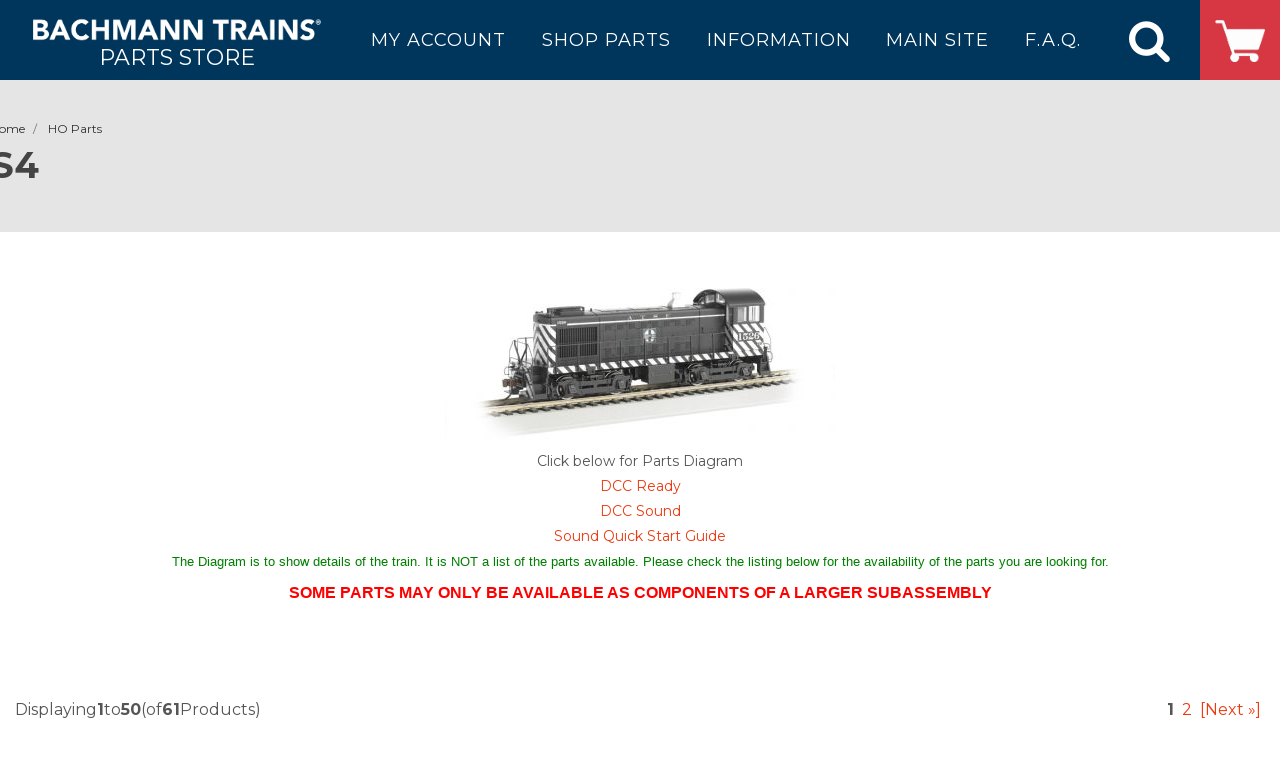

--- FILE ---
content_type: text/html; charset=utf-8
request_url: https://estore.bachmanntrains.com/index.php?main_page=index&cPath=66_68_573&sort=20a
body_size: 15286
content:
<!DOCTYPE html>
<html dir="ltr" lang="en-US">
<head>
<title>S4 : Bachmann Trains Online Store!</title>
<meta name="viewport" content="width=device-width, initial-scale=1" />
<meta http-equiv="Content-Type" content="text/html; charset=utf-8" />
<meta name="keywords" content="Gift Shop Catalogs HO Parts Large Scale Parts N Parts On30 Parts General Parts & Supplies O Scale - Williams Track DCC Sound Boards Locomotive / Tender Speakers All Scale Kit Bashing Plasticville ® ecommerce, open source, shop, online shopping, store S4" />
<meta name="description" content="Bachmann Trains Online Store! : S4 - Gift Shop Catalogs HO Parts Large Scale Parts N Parts On30 Parts General Parts & Supplies O Scale - Williams Track DCC Sound Boards Locomotive / Tender Speakers All Scale Kit Bashing Plasticville ® ecommerce, open source, shop, online shopping, store" />
<meta http-equiv="imagetoolbar" content="no" />
<meta name="author" content="The Zen Cart&reg; Team and others" />
<meta name="generator" content="shopping cart program by Zen Cart&reg;, http://www.zen-cart.com eCommerce" />

<base href="https://estore.bachmanntrains.com/" />
<link rel="canonical" href="https://estore.bachmanntrains.com/index.php?main_page=index&amp;cPath=66_68_573" />
<link href="https://fonts.googleapis.com/css?family=Lato:300,400,400i,700|Raleway:300,400,500,600,700|Crete+Round:400i|Montserrat:300,400,400i,500,600,700" rel="stylesheet" type="text/css" />


<link rel="stylesheet" type="text/css" href="includes/templates/bachmann_v2/css/style_imagehover.css?v5.3.5" />
<link rel="stylesheet" type="text/css" href="includes/templates/bachmann_v2/css/stylesheet_01bootstrap.css?v5.3.5" />
<link rel="stylesheet" type="text/css" href="includes/templates/bachmann_v2/css/stylesheet_02style.css?v5.3.5" />
<link rel="stylesheet" type="text/css" href="includes/templates/bachmann_v2/css/stylesheet_03dark.css?v5.3.5" />
<link rel="stylesheet" type="text/css" href="includes/templates/bachmann_v2/css/stylesheet_04font-icons.css?v5.3.5" />
<link rel="stylesheet" type="text/css" href="includes/templates/bachmann_v2/css/stylesheet_05animate.css?v5.3.5" />
<link rel="stylesheet" type="text/css" href="includes/templates/bachmann_v2/css/stylesheet_06magnific-popup.css?v5.3.5" />
<link rel="stylesheet" type="text/css" href="includes/templates/bachmann_v2/css/stylesheet_07responsive.css?v5.3.5" />
<link rel="stylesheet" type="text/css" href="includes/templates/bachmann_v2/css/stylesheet_99custom.css?v5.3.5" />
<link rel="stylesheet" type="text/css" media="print" href="includes/templates/bachmann_v2/css/print_stylesheet.css?v5.3.5" />

<script  nonce="YVd5NzllVXpjVFdOSWNLdHhlYjlQd0FBQUJN" async type="text/javascript" id="sig-api" data-order-session-id="" src="https://cdn-scripts.signifyd.com/api/script-tag.js"></script>

</head>

<body class="stretched no-transition" id="indexBody">
	
	<script nonce="YVd5NzllVXpjVFdOSWNLdHhlYjlQd0FBQUJN">
  		(function(i,s,o,g,r,a,m){i['GoogleAnalyticsObject']=r;i[r]=i[r]||function(){
  		(i[r].q=i[r].q||[]).push(arguments)},i[r].l=1*new Date();a=s.createElement(o),
  		m=s.getElementsByTagName(o)[0];a.async=1;a.src=g;m.parentNode.insertBefore(a,m)
  		})(window,document,'script','//www.google-analytics.com/analytics.js','ga');

  		ga('create', 'UA-50360745-1', 'bachmanntrains.com');
  		ga('send', 'pageview');

	</script>

<div id="wrapper" class="clearfix">
	
<!--bof-header logo and navigation display-->
	
	<!-- Header
	============================================= -->
	<header id="header" class="full-header">
		<div id="header-wrap">
			<div class="container clearfix">
				<div id="primary-menu-trigger"><i class="icon-reorder"></i></div>
				
				<!-- Logo
				============================================= -->
				<div id="logo">
					<a href="https://estore.bachmanntrains.com/" class="standard-logo" data-dark-logo="includes/templates/bachmann_v2/images/logo-header.png">
						<img src="includes/templates/bachmann_v2/images/logo-header.png" alt="Bachmann Trains Online Store!" style="height: 47px; width: 394px;max-height: 47px; max-width: 394px;" />
						Parts Store
					</a>
					<a href="https://estore.bachmanntrains.com/" class="retina-logo" data-dark-logo="includes/templates/bachmann_v2/images/logo-header.png">
						<img src="includes/templates/bachmann_v2/images/logo-header.png" alt="Bachmann Trains Online Store!" style="height: 25px;width:209.66px;max-height: 25px; max-width: 209.66px;" /> 
						Parts Store
					</a>
				</div><!-- #logo end -->
				
				<!-- Primary Navigation
				============================================= -->
								<nav id="primary-menu">

					<ul>
													<li><a href="https://estore.bachmanntrains.com/index.php?main_page=account"><div>My Account</div></a></li>
													
						<li><a href="#"><div>Shop Parts</div></a>
							<ul class=""><li class="level_1 has_sub no_active"><a class="level_1 has_sub no_active category-top sf-with-ul" href="https://estore.bachmanntrains.com/index.php?main_page=index&amp;cPath=752" title="All Scale Kit Bashing"><div>All Scale Kit Bashing</div></a><ul class=""><li class="level_2 no_sub no_active"><a class="level_2 no_sub no_active category-top sf-with-ul" href="https://estore.bachmanntrains.com/index.php?main_page=index&amp;cPath=752_717" title="HO Kit Bashing"><div>HO Kit Bashing</div></a></li><li class="level_2 no_sub no_active"><a class="level_2 no_sub no_active category-top sf-with-ul" href="https://estore.bachmanntrains.com/index.php?main_page=index&amp;cPath=752_718" title="Large Scale Kit Bashing"><div>Large Scale Kit Bashing</div></a></li><li class="level_2 no_sub no_active"><a class="level_2 no_sub no_active category-top sf-with-ul" href="https://estore.bachmanntrains.com/index.php?main_page=index&amp;cPath=752_753" title="N scale Kit Bashing"><div>N scale Kit Bashing</div></a></li><li class="level_2 no_sub no_active"><a class="level_2 no_sub no_active category-top sf-with-ul" href="https://estore.bachmanntrains.com/index.php?main_page=index&amp;cPath=752_751" title="On30 Kit Bashing"><div>On30 Kit Bashing</div></a></li></ul></li><li class="level_1 no_sub no_active"><a class="level_1 no_sub no_active category-top sf-with-ul" href="https://estore.bachmanntrains.com/index.php?main_page=index&amp;cPath=733" title="Locomotive / Tender Speakers"><div>Locomotive / Tender Speakers</div></a></li><li class="level_1 has_sub no_active"><a class="level_1 has_sub no_active category-top sf-with-ul" href="https://estore.bachmanntrains.com/index.php?main_page=index&amp;cPath=808" title="Plasticville ®"><div>Plasticville ®</div></a><ul class=""><li class="level_2 has_sub no_active"><a class="level_2 has_sub no_active category-top sf-with-ul" href="https://estore.bachmanntrains.com/index.php?main_page=index&amp;cPath=808_809" title="HO Plasticville ®"><div>HO Plasticville ®</div></a><ul class=""><li class="level_3 no_sub no_active"><a class="level_3 no_sub no_active category-top sf-with-ul" href="https://estore.bachmanntrains.com/index.php?main_page=index&amp;cPath=808_809_811" title="HO Scale Barn"><div>HO Scale Barn</div></a></li></ul></li></ul></li><li class="level_1 no_sub no_active"><a class="level_1 no_sub no_active category-top sf-with-ul" href="https://estore.bachmanntrains.com/index.php?main_page=index&amp;cPath=74" title="General Parts & Supplies"><div>General Parts & Supplies</div></a></li><li class="level_1 has_sub active2"><a class="level_1 has_sub active2 category-top sf-with-ul" href="https://estore.bachmanntrains.com/index.php?main_page=index&amp;cPath=68" title="HO Parts"><div>HO Parts</div></a><ul class=""><li class="level_2 has_sub no_active"><a class="level_2 has_sub no_active category-top sf-with-ul" href="https://estore.bachmanntrains.com/index.php?main_page=index&amp;cPath=68_789" title="HO Steam Locomotives"><div>HO Steam Locomotives</div></a><ul class=""><li class="level_3 no_sub no_active"><a class="level_3 no_sub no_active category-top sf-with-ul" href="https://estore.bachmanntrains.com/index.php?main_page=index&amp;cPath=68_789_167" title="0-4-0 DeWitt Clinton-Discontined"><div>0-4-0 DeWitt Clinton-Discontined</div></a></li><li class="level_3 no_sub no_active"><a class="level_3 no_sub no_active category-top sf-with-ul" href="https://estore.bachmanntrains.com/index.php?main_page=index&amp;cPath=68_789_812" title="0-4-2ST (Narrow Gauge)"><div>0-4-2ST (Narrow Gauge)</div></a></li><li class="level_3 no_sub no_active"><a class="level_3 no_sub no_active category-top sf-with-ul" href="https://estore.bachmanntrains.com/index.php?main_page=index&amp;cPath=68_789_760" title="0-6-0 DCC ON BOARD"><div>0-6-0 DCC ON BOARD</div></a></li><li class="level_3 no_sub no_active"><a class="level_3 no_sub no_active category-top sf-with-ul" href="https://estore.bachmanntrains.com/index.php?main_page=index&amp;cPath=68_789_155" title="0-6-0 Locomotive"><div>0-6-0 Locomotive</div></a></li><li class="level_3 no_sub no_active"><a class="level_3 no_sub no_active category-top sf-with-ul" href="https://estore.bachmanntrains.com/index.php?main_page=index&amp;cPath=68_789_162" title="0-6-0 Saddle Tank"><div>0-6-0 Saddle Tank</div></a></li><li class="level_3 no_sub no_active"><a class="level_3 no_sub no_active category-top sf-with-ul" href="https://estore.bachmanntrains.com/index.php?main_page=index&amp;cPath=68_789_606" title="0-6-0T Side Tank Porter"><div>0-6-0T Side Tank Porter</div></a></li><li class="level_3 no_sub no_active"><a class="level_3 no_sub no_active category-top sf-with-ul" href="https://estore.bachmanntrains.com/index.php?main_page=index&amp;cPath=68_789_158" title="2-10-0 Decapod"><div>2-10-0 Decapod</div></a></li><li class="level_3 no_sub no_active"><a class="level_3 no_sub no_active category-top sf-with-ul" href="https://estore.bachmanntrains.com/index.php?main_page=index&amp;cPath=68_789_730" title="2-10-0 Decapod ( Sound )"><div>2-10-0 Decapod ( Sound )</div></a></li><li class="level_3 no_sub no_active"><a class="level_3 no_sub no_active category-top sf-with-ul" href="https://estore.bachmanntrains.com/index.php?main_page=index&amp;cPath=68_789_159" title="2-10-2 Locomotive"><div>2-10-2 Locomotive</div></a></li><li class="level_3 no_sub no_active"><a class="level_3 no_sub no_active category-top sf-with-ul" href="https://estore.bachmanntrains.com/index.php?main_page=index&amp;cPath=68_789_596" title="2-6-0 ALCO"><div>2-6-0 ALCO</div></a></li><li class="level_3 no_sub no_active"><a class="level_3 no_sub no_active category-top sf-with-ul" href="https://estore.bachmanntrains.com/index.php?main_page=index&amp;cPath=68_789_211" title="2-6-0 Locomotive"><div>2-6-0 Locomotive</div></a></li><li class="level_3 no_sub no_active"><a class="level_3 no_sub no_active category-top sf-with-ul" href="https://estore.bachmanntrains.com/index.php?main_page=index&amp;cPath=68_789_212" title="2-6-2 Locomotive"><div>2-6-2 Locomotive</div></a></li><li class="level_3 no_sub no_active"><a class="level_3 no_sub no_active category-top sf-with-ul" href="https://estore.bachmanntrains.com/index.php?main_page=index&amp;cPath=68_789_200" title="2-6-6-2 USRA"><div>2-6-6-2 USRA</div></a></li><li class="level_3 no_sub no_active"><a class="level_3 no_sub no_active category-top sf-with-ul" href="https://estore.bachmanntrains.com/index.php?main_page=index&amp;cPath=68_789_786" title="2-8-0 DCC Sound Value"><div>2-8-0 DCC Sound Value</div></a></li><li class="level_3 no_sub no_active"><a class="level_3 no_sub no_active category-top sf-with-ul" href="https://estore.bachmanntrains.com/index.php?main_page=index&amp;cPath=68_789_86" title="2-8-0 Locomotive"><div>2-8-0 Locomotive</div></a></li><li class="level_3 no_sub no_active"><a class="level_3 no_sub no_active category-top sf-with-ul" href="https://estore.bachmanntrains.com/index.php?main_page=index&amp;cPath=68_789_693" title="2-8-2 DCC"><div>2-8-2 DCC</div></a></li><li class="level_3 no_sub no_active"><a class="level_3 no_sub no_active category-top sf-with-ul" href="https://estore.bachmanntrains.com/index.php?main_page=index&amp;cPath=68_789_198" title="2-8-4 Berkshire"><div>2-8-4 Berkshire</div></a></li><li class="level_3 no_sub no_active"><a class="level_3 no_sub no_active category-top sf-with-ul" href="https://estore.bachmanntrains.com/index.php?main_page=index&amp;cPath=68_789_616" title="2-8-8-4 EM1"><div>2-8-8-4 EM1</div></a></li><li class="level_3 no_sub no_active"><a class="level_3 no_sub no_active category-top sf-with-ul" href="https://estore.bachmanntrains.com/index.php?main_page=index&amp;cPath=68_789_169" title="4-2-0 LaFayette"><div>4-2-0 LaFayette</div></a></li><li class="level_3 no_sub no_active"><a class="level_3 no_sub no_active category-top sf-with-ul" href="https://estore.bachmanntrains.com/index.php?main_page=index&amp;cPath=68_789_697" title="4-4-0 American - DCC READY & SV"><div>4-4-0 American - DCC READY & SV</div></a></li><li class="level_3 no_sub no_active"><a class="level_3 no_sub no_active category-top sf-with-ul" href="https://estore.bachmanntrains.com/index.php?main_page=index&amp;cPath=68_789_87" title="4-4-0 American Standard"><div>4-4-0 American Standard</div></a></li><li class="level_3 no_sub no_active"><a class="level_3 no_sub no_active category-top sf-with-ul" href="https://estore.bachmanntrains.com/index.php?main_page=index&amp;cPath=68_789_636" title="4-4-0 Baldwin Modern"><div>4-4-0 Baldwin Modern</div></a></li><li class="level_3 no_sub no_active"><a class="level_3 no_sub no_active category-top sf-with-ul" href="https://estore.bachmanntrains.com/index.php?main_page=index&amp;cPath=68_789_157" title="4-4-0 Richmond"><div>4-4-0 Richmond</div></a></li><li class="level_3 no_sub no_active"><a class="level_3 no_sub no_active category-top sf-with-ul" href="https://estore.bachmanntrains.com/index.php?main_page=index&amp;cPath=68_789_715" title="4-6-0 Baldwin"><div>4-6-0 Baldwin</div></a></li><li class="level_3 no_sub no_active"><a class="level_3 no_sub no_active category-top sf-with-ul" href="https://estore.bachmanntrains.com/index.php?main_page=index&amp;cPath=68_789_161" title="4-6-0 Harry Potter-Discontinued"><div>4-6-0 Harry Potter-Discontinued</div></a></li><li class="level_3 no_sub no_active"><a class="level_3 no_sub no_active category-top sf-with-ul" href="https://estore.bachmanntrains.com/index.php?main_page=index&amp;cPath=68_789_210" title="4-6-0 Locomotive"><div>4-6-0 Locomotive</div></a></li><li class="level_3 no_sub no_active"><a class="level_3 no_sub no_active category-top sf-with-ul" href="https://estore.bachmanntrains.com/index.php?main_page=index&amp;cPath=68_789_767" title="4-6-2 K4 ( TCS Sound )"><div>4-6-2 K4 ( TCS Sound )</div></a></li><li class="level_3 no_sub no_active"><a class="level_3 no_sub no_active category-top sf-with-ul" href="https://estore.bachmanntrains.com/index.php?main_page=index&amp;cPath=68_789_170" title="4-6-2 K4 DCC"><div>4-6-2 K4 DCC</div></a></li><li class="level_3 no_sub no_active"><a class="level_3 no_sub no_active category-top sf-with-ul" href="https://estore.bachmanntrains.com/index.php?main_page=index&amp;cPath=68_789_665" title="4-6-2 K4 Standard"><div>4-6-2 K4 Standard</div></a></li><li class="level_3 no_sub no_active"><a class="level_3 no_sub no_active category-top sf-with-ul" href="https://estore.bachmanntrains.com/index.php?main_page=index&amp;cPath=68_789_714" title="4-6-2 K4 Streamline"><div>4-6-2 K4 Streamline</div></a></li><li class="level_3 no_sub no_active"><a class="level_3 no_sub no_active category-top sf-with-ul" href="https://estore.bachmanntrains.com/index.php?main_page=index&amp;cPath=68_789_704" title="4-6-2 Light Pacific"><div>4-6-2 Light Pacific</div></a></li><li class="level_3 no_sub no_active"><a class="level_3 no_sub no_active category-top sf-with-ul" href="https://estore.bachmanntrains.com/index.php?main_page=index&amp;cPath=68_789_784" title="4-6-4 J3a Hudson"><div>4-6-4 J3a Hudson</div></a></li><li class="level_3 no_sub no_active"><a class="level_3 no_sub no_active category-top sf-with-ul" href="https://estore.bachmanntrains.com/index.php?main_page=index&amp;cPath=68_789_165" title="4-8-2 Heavy Mountain"><div>4-8-2 Heavy Mountain</div></a></li><li class="level_3 no_sub no_active"><a class="level_3 no_sub no_active category-top sf-with-ul" href="https://estore.bachmanntrains.com/index.php?main_page=index&amp;cPath=68_789_209" title="4-8-2 Light Mountain"><div>4-8-2 Light Mountain</div></a></li><li class="level_3 no_sub no_active"><a class="level_3 no_sub no_active category-top sf-with-ul" href="https://estore.bachmanntrains.com/index.php?main_page=index&amp;cPath=68_789_642" title="4-8-4 Canadian Overland"><div>4-8-4 Canadian Overland</div></a></li><li class="level_3 no_sub no_active"><a class="level_3 no_sub no_active category-top sf-with-ul" href="https://estore.bachmanntrains.com/index.php?main_page=index&amp;cPath=68_789_154" title="4-8-4 GS4 DCC"><div>4-8-4 GS4 DCC</div></a></li><li class="level_3 no_sub no_active"><a class="level_3 no_sub no_active category-top sf-with-ul" href="https://estore.bachmanntrains.com/index.php?main_page=index&amp;cPath=68_789_738" title="4-8-4 GS4 DCC Sound Value"><div>4-8-4 GS4 DCC Sound Value</div></a></li><li class="level_3 no_sub no_active"><a class="level_3 no_sub no_active category-top sf-with-ul" href="https://estore.bachmanntrains.com/index.php?main_page=index&amp;cPath=68_789_668" title="4-8-4 GS4 Standard"><div>4-8-4 GS4 Standard</div></a></li><li class="level_3 no_sub no_active"><a class="level_3 no_sub no_active category-top sf-with-ul" href="https://estore.bachmanntrains.com/index.php?main_page=index&amp;cPath=68_789_620" title="4-8-4 GS64 DCC"><div>4-8-4 GS64 DCC</div></a></li><li class="level_3 no_sub no_active"><a class="level_3 no_sub no_active category-top sf-with-ul" href="https://estore.bachmanntrains.com/index.php?main_page=index&amp;cPath=68_789_216" title="4-8-4 Niagara"><div>4-8-4 Niagara</div></a></li><li class="level_3 no_sub no_active"><a class="level_3 no_sub no_active category-top sf-with-ul" href="https://estore.bachmanntrains.com/index.php?main_page=index&amp;cPath=68_789_215" title="4-8-4 Northern"><div>4-8-4 Northern</div></a></li><li class="level_3 no_sub no_active"><a class="level_3 no_sub no_active category-top sf-with-ul" href="https://estore.bachmanntrains.com/index.php?main_page=index&amp;cPath=68_789_214" title="4-8-4 Overland Limited"><div>4-8-4 Overland Limited</div></a></li><li class="level_3 no_sub no_active"><a class="level_3 no_sub no_active category-top sf-with-ul" href="https://estore.bachmanntrains.com/index.php?main_page=index&amp;cPath=68_789_740" title="4-8-4 Overland Limited ( New )"><div>4-8-4 Overland Limited ( New )</div></a></li><li class="level_3 no_sub no_active"><a class="level_3 no_sub no_active category-top sf-with-ul" href="https://estore.bachmanntrains.com/index.php?main_page=index&amp;cPath=68_789_689" title="50 Ton 2 Truck Climax"><div>50 Ton 2 Truck Climax</div></a></li><li class="level_3 no_sub no_active"><a class="level_3 no_sub no_active category-top sf-with-ul" href="https://estore.bachmanntrains.com/index.php?main_page=index&amp;cPath=68_789_153" title="70 Ton 3 Truck Climax"><div>70 Ton 3 Truck Climax</div></a></li><li class="level_3 no_sub no_active"><a class="level_3 no_sub no_active category-top sf-with-ul" href="https://estore.bachmanntrains.com/index.php?main_page=index&amp;cPath=68_789_92" title="80 Ton 3 Truck Shay"><div>80 Ton 3 Truck Shay</div></a></li><li class="level_3 no_sub no_active"><a class="level_3 no_sub no_active category-top sf-with-ul" href="https://estore.bachmanntrains.com/index.php?main_page=index&amp;cPath=68_789_732" title="Class J 4-8-4 ( Sound )"><div>Class J 4-8-4 ( Sound )</div></a></li><li class="level_3 no_sub no_active"><a class="level_3 no_sub no_active category-top sf-with-ul" href="https://estore.bachmanntrains.com/index.php?main_page=index&amp;cPath=68_789_89" title="Class J 4-8-4 Locomotive"><div>Class J 4-8-4 Locomotive</div></a></li></ul></li><li class="level_2 has_sub no_active"><a class="level_2 has_sub no_active category-top sf-with-ul" href="https://estore.bachmanntrains.com/index.php?main_page=index&amp;cPath=68_790" title="HO Diesel Locomotives"><div>HO Diesel Locomotives</div></a><ul class=""><li class="level_3 no_sub no_active"><a class="level_3 no_sub no_active category-top sf-with-ul" href="https://estore.bachmanntrains.com/index.php?main_page=index&amp;cPath=68_790_194" title="44 Ton Diesel Switcher"><div>44 Ton Diesel Switcher</div></a></li><li class="level_3 no_sub no_active"><a class="level_3 no_sub no_active category-top sf-with-ul" href="https://estore.bachmanntrains.com/index.php?main_page=index&amp;cPath=68_790_196" title="45 Ton Diesel Switcher"><div>45 Ton Diesel Switcher</div></a></li><li class="level_3 no_sub no_active"><a class="level_3 no_sub no_active category-top sf-with-ul" href="https://estore.bachmanntrains.com/index.php?main_page=index&amp;cPath=68_790_180" title="70 Ton Diesel Switcher"><div>70 Ton Diesel Switcher</div></a></li><li class="level_3 no_sub no_active"><a class="level_3 no_sub no_active category-top sf-with-ul" href="https://estore.bachmanntrains.com/index.php?main_page=index&amp;cPath=68_790_739" title="ALC-42 Charger"><div>ALC-42 Charger</div></a></li><li class="level_3 no_sub no_active"><a class="level_3 no_sub no_active category-top sf-with-ul" href="https://estore.bachmanntrains.com/index.php?main_page=index&amp;cPath=68_790_182" title="B23-7"><div>B23-7</div></a></li><li class="level_3 no_sub no_active"><a class="level_3 no_sub no_active category-top sf-with-ul" href="https://estore.bachmanntrains.com/index.php?main_page=index&amp;cPath=68_790_803" title="BL2"><div>BL2</div></a></li><li class="level_3 no_sub no_active"><a class="level_3 no_sub no_active category-top sf-with-ul" href="https://estore.bachmanntrains.com/index.php?main_page=index&amp;cPath=68_790_661" title="Dash 8-40C - - Spectrum®"><div>Dash 8-40C - - Spectrum®</div></a></li><li class="level_3 no_sub no_active"><a class="level_3 no_sub no_active category-top sf-with-ul" href="https://estore.bachmanntrains.com/index.php?main_page=index&amp;cPath=68_790_191" title="Dash 8-40CW"><div>Dash 8-40CW</div></a></li><li class="level_3 no_sub no_active"><a class="level_3 no_sub no_active category-top sf-with-ul" href="https://estore.bachmanntrains.com/index.php?main_page=index&amp;cPath=68_790_595" title="DD40AX"><div>DD40AX</div></a></li><li class="level_3 no_sub no_active"><a class="level_3 no_sub no_active category-top sf-with-ul" href="https://estore.bachmanntrains.com/index.php?main_page=index&amp;cPath=68_790_712" title="E7-A"><div>E7-A</div></a></li><li class="level_3 no_sub no_active"><a class="level_3 no_sub no_active category-top sf-with-ul" href="https://estore.bachmanntrains.com/index.php?main_page=index&amp;cPath=68_790_628" title="ES44AC Diesel"><div>ES44AC Diesel</div></a></li><li class="level_3 no_sub no_active"><a class="level_3 no_sub no_active category-top sf-with-ul" href="https://estore.bachmanntrains.com/index.php?main_page=index&amp;cPath=68_790_208" title="F40PH"><div>F40PH</div></a></li><li class="level_3 no_sub no_active"><a class="level_3 no_sub no_active category-top sf-with-ul" href="https://estore.bachmanntrains.com/index.php?main_page=index&amp;cPath=68_790_203" title="F7-A"><div>F7-A</div></a></li><li class="level_3 no_sub no_active"><a class="level_3 no_sub no_active category-top sf-with-ul" href="https://estore.bachmanntrains.com/index.php?main_page=index&amp;cPath=68_790_204" title="F7-B"><div>F7-B</div></a></li><li class="level_3 no_sub no_active"><a class="level_3 no_sub no_active category-top sf-with-ul" href="https://estore.bachmanntrains.com/index.php?main_page=index&amp;cPath=68_790_207" title="F9"><div>F9</div></a></li><li class="level_3 no_sub no_active"><a class="level_3 no_sub no_active category-top sf-with-ul" href="https://estore.bachmanntrains.com/index.php?main_page=index&amp;cPath=68_790_576" title="FA2"><div>FA2</div></a></li><li class="level_3 no_sub no_active"><a class="level_3 no_sub no_active category-top sf-with-ul" href="https://estore.bachmanntrains.com/index.php?main_page=index&amp;cPath=68_790_577" title="FB2"><div>FB2</div></a></li><li class="level_3 no_sub no_active"><a class="level_3 no_sub no_active category-top sf-with-ul" href="https://estore.bachmanntrains.com/index.php?main_page=index&amp;cPath=68_790_192" title="FT-A"><div>FT-A</div></a></li><li class="level_3 no_sub no_active"><a class="level_3 no_sub no_active category-top sf-with-ul" href="https://estore.bachmanntrains.com/index.php?main_page=index&amp;cPath=68_790_193" title="FT-B"><div>FT-B</div></a></li><li class="level_3 no_sub no_active"><a class="level_3 no_sub no_active category-top sf-with-ul" href="https://estore.bachmanntrains.com/index.php?main_page=index&amp;cPath=68_790_746" title="FTA Sound"><div>FTA Sound</div></a></li><li class="level_3 no_sub no_active"><a class="level_3 no_sub no_active category-top sf-with-ul" href="https://estore.bachmanntrains.com/index.php?main_page=index&amp;cPath=68_790_183" title="GP30"><div>GP30</div></a></li><li class="level_3 no_sub no_active"><a class="level_3 no_sub no_active category-top sf-with-ul" href="https://estore.bachmanntrains.com/index.php?main_page=index&amp;cPath=68_790_184" title="GP35"><div>GP35</div></a></li><li class="level_3 no_sub no_active"><a class="level_3 no_sub no_active category-top sf-with-ul" href="https://estore.bachmanntrains.com/index.php?main_page=index&amp;cPath=68_790_186" title="GP38-2"><div>GP38-2</div></a></li><li class="level_3 no_sub no_active"><a class="level_3 no_sub no_active category-top sf-with-ul" href="https://estore.bachmanntrains.com/index.php?main_page=index&amp;cPath=68_790_185" title="GP40"><div>GP40</div></a></li><li class="level_3 no_sub no_active"><a class="level_3 no_sub no_active category-top sf-with-ul" href="https://estore.bachmanntrains.com/index.php?main_page=index&amp;cPath=68_790_202" title="GP50"><div>GP50</div></a></li><li class="level_3 no_sub no_active"><a class="level_3 no_sub no_active category-top sf-with-ul" href="https://estore.bachmanntrains.com/index.php?main_page=index&amp;cPath=68_790_188" title="GP7"><div>GP7</div></a></li><li class="level_3 no_sub no_active"><a class="level_3 no_sub no_active category-top sf-with-ul" href="https://estore.bachmanntrains.com/index.php?main_page=index&amp;cPath=68_790_625" title="GP9"><div>GP9</div></a></li><li class="level_3 no_sub no_active"><a class="level_3 no_sub no_active category-top sf-with-ul" href="https://estore.bachmanntrains.com/index.php?main_page=index&amp;cPath=68_790_190" title="H16-44"><div>H16-44</div></a></li><li class="level_3 no_sub no_active"><a class="level_3 no_sub no_active category-top sf-with-ul" href="https://estore.bachmanntrains.com/index.php?main_page=index&amp;cPath=68_790_168" title="MDT"><div>MDT</div></a></li><li class="level_3 no_sub no_active"><a class="level_3 no_sub no_active category-top sf-with-ul" href="https://estore.bachmanntrains.com/index.php?main_page=index&amp;cPath=68_790_205" title="RF-16 Shark A & B Unit"><div>RF-16 Shark A & B Unit</div></a></li><li class="level_3 no_sub no_active"><a class="level_3 no_sub no_active category-top sf-with-ul" href="https://estore.bachmanntrains.com/index.php?main_page=index&amp;cPath=68_790_572" title="RS-3"><div>RS-3</div></a></li><li class="level_3 no_sub no_active"><a class="level_3 no_sub no_active category-top sf-with-ul" href="https://estore.bachmanntrains.com/index.php?main_page=index&amp;cPath=68_790_602" title="S2"><div>S2</div></a></li><li class="level_3 no_sub active3"><a class="level_3 no_sub active3 category-top sf-with-ul" href="https://estore.bachmanntrains.com/index.php?main_page=index&amp;cPath=68_790_573" title="S4"><div>S4</div></a></li><li class="level_3 no_sub no_active"><a class="level_3 no_sub no_active category-top sf-with-ul" href="https://estore.bachmanntrains.com/index.php?main_page=index&amp;cPath=68_790_737" title="SC-44 Charger"><div>SC-44 Charger</div></a></li><li class="level_3 no_sub no_active"><a class="level_3 no_sub no_active category-top sf-with-ul" href="https://estore.bachmanntrains.com/index.php?main_page=index&amp;cPath=68_790_785" title="SCV-42 Charger"><div>SCV-42 Charger</div></a></li><li class="level_3 no_sub no_active"><a class="level_3 no_sub no_active category-top sf-with-ul" href="https://estore.bachmanntrains.com/index.php?main_page=index&amp;cPath=68_790_635" title="SD-70ACe"><div>SD-70ACe</div></a></li><li class="level_3 no_sub no_active"><a class="level_3 no_sub no_active category-top sf-with-ul" href="https://estore.bachmanntrains.com/index.php?main_page=index&amp;cPath=68_790_187" title="SD40-2"><div>SD40-2</div></a></li><li class="level_3 no_sub no_active"><a class="level_3 no_sub no_active category-top sf-with-ul" href="https://estore.bachmanntrains.com/index.php?main_page=index&amp;cPath=68_790_189" title="SD45"><div>SD45</div></a></li></ul></li><li class="level_2 has_sub no_active"><a class="level_2 has_sub no_active category-top sf-with-ul" href="https://estore.bachmanntrains.com/index.php?main_page=index&amp;cPath=68_791" title="HO Electric Locomotive"><div>HO Electric Locomotive</div></a><ul class=""><li class="level_3 no_sub no_active"><a class="level_3 no_sub no_active category-top sf-with-ul" href="https://estore.bachmanntrains.com/index.php?main_page=index&amp;cPath=68_791_88" title="Acela"><div>Acela</div></a></li><li class="level_3 no_sub no_active"><a class="level_3 no_sub no_active category-top sf-with-ul" href="https://estore.bachmanntrains.com/index.php?main_page=index&amp;cPath=68_791_217" title="Acela HHP-8"><div>Acela HHP-8</div></a></li><li class="level_3 no_sub no_active"><a class="level_3 no_sub no_active category-top sf-with-ul" href="https://estore.bachmanntrains.com/index.php?main_page=index&amp;cPath=68_791_716" title="ACS-64"><div>ACS-64</div></a></li><li class="level_3 no_sub no_active"><a class="level_3 no_sub no_active category-top sf-with-ul" href="https://estore.bachmanntrains.com/index.php?main_page=index&amp;cPath=68_791_199" title="E60-CP"><div>E60-CP</div></a></li><li class="level_3 no_sub no_active"><a class="level_3 no_sub no_active category-top sf-with-ul" href="https://estore.bachmanntrains.com/index.php?main_page=index&amp;cPath=68_791_171" title="GE E33"><div>GE E33</div></a></li><li class="level_3 no_sub no_active"><a class="level_3 no_sub no_active category-top sf-with-ul" href="https://estore.bachmanntrains.com/index.php?main_page=index&amp;cPath=68_791_603" title="GG-1"><div>GG-1</div></a></li></ul></li><li class="level_2 has_sub no_active"><a class="level_2 has_sub no_active category-top sf-with-ul" href="https://estore.bachmanntrains.com/index.php?main_page=index&amp;cPath=68_792" title="Streetcars/Cable Cars /Doodlebug"><div>Streetcars/Cable Cars /Doodlebug</div></a><ul class=""><li class="level_3 no_sub no_active"><a class="level_3 no_sub no_active category-top sf-with-ul" href="https://estore.bachmanntrains.com/index.php?main_page=index&amp;cPath=68_792_796" title="PCC Trolley DCC Ready"><div>PCC Trolley DCC Ready</div></a></li><li class="level_3 no_sub no_active"><a class="level_3 no_sub no_active category-top sf-with-ul" href="https://estore.bachmanntrains.com/index.php?main_page=index&amp;cPath=68_792_571" title="Single Truck Birney Safety"><div>Single Truck Birney Safety</div></a></li><li class="level_3 no_sub no_active"><a class="level_3 no_sub no_active category-top sf-with-ul" href="https://estore.bachmanntrains.com/index.php?main_page=index&amp;cPath=68_792_721" title="Streetcar-PCC Trolley spark pole"><div>Streetcar-PCC Trolley spark pole</div></a></li><li class="level_3 no_sub no_active"><a class="level_3 no_sub no_active category-top sf-with-ul" href="https://estore.bachmanntrains.com/index.php?main_page=index&amp;cPath=68_792_176" title="Streetcars - Brill Trolley"><div>Streetcars - Brill Trolley</div></a></li><li class="level_3 no_sub no_active"><a class="level_3 no_sub no_active category-top sf-with-ul" href="https://estore.bachmanntrains.com/index.php?main_page=index&amp;cPath=68_792_174" title="Streetcars - Cable Car"><div>Streetcars - Cable Car</div></a></li><li class="level_3 no_sub no_active"><a class="level_3 no_sub no_active category-top sf-with-ul" href="https://estore.bachmanntrains.com/index.php?main_page=index&amp;cPath=68_792_175" title="Streetcars - PCC Trolley"><div>Streetcars - PCC Trolley</div></a></li><li class="level_3 no_sub no_active"><a class="level_3 no_sub no_active category-top sf-with-ul" href="https://estore.bachmanntrains.com/index.php?main_page=index&amp;cPath=68_792_195" title="Streetcars - Peter Witt"><div>Streetcars - Peter Witt</div></a></li><li class="level_3 no_sub no_active"><a class="level_3 no_sub no_active category-top sf-with-ul" href="https://estore.bachmanntrains.com/index.php?main_page=index&amp;cPath=68_792_163" title="Doodle Bug"><div>Doodle Bug</div></a></li></ul></li><li class="level_2 has_sub no_active"><a class="level_2 has_sub no_active category-top sf-with-ul" href="https://estore.bachmanntrains.com/index.php?main_page=index&amp;cPath=68_695" title="Maintenance of Way Vehicles"><div>Maintenance of Way Vehicles</div></a><ul class=""><li class="level_3 no_sub no_active"><a class="level_3 no_sub no_active category-top sf-with-ul" href="https://estore.bachmanntrains.com/index.php?main_page=index&amp;cPath=68_695_659" title="1950's 4x4"><div>1950's 4x4</div></a></li><li class="level_3 no_sub no_active"><a class="level_3 no_sub no_active category-top sf-with-ul" href="https://estore.bachmanntrains.com/index.php?main_page=index&amp;cPath=68_695_172" title="Ballast Regulator"><div>Ballast Regulator</div></a></li><li class="level_3 no_sub no_active"><a class="level_3 no_sub no_active category-top sf-with-ul" href="https://estore.bachmanntrains.com/index.php?main_page=index&amp;cPath=68_695_173" title="Ballast Vehicle"><div>Ballast Vehicle</div></a></li><li class="level_3 no_sub no_active"><a class="level_3 no_sub no_active category-top sf-with-ul" href="https://estore.bachmanntrains.com/index.php?main_page=index&amp;cPath=68_695_708" title="High rail bus"><div>High rail bus</div></a></li><li class="level_3 no_sub no_active"><a class="level_3 no_sub no_active category-top sf-with-ul" href="https://estore.bachmanntrains.com/index.php?main_page=index&amp;cPath=68_695_696" title="High Rail Equipment Truck"><div>High Rail Equipment Truck</div></a></li><li class="level_3 no_sub no_active"><a class="level_3 no_sub no_active category-top sf-with-ul" href="https://estore.bachmanntrains.com/index.php?main_page=index&amp;cPath=68_695_178" title="Pick-up Truck w/High Railers"><div>Pick-up Truck w/High Railers</div></a></li><li class="level_3 no_sub no_active"><a class="level_3 no_sub no_active category-top sf-with-ul" href="https://estore.bachmanntrains.com/index.php?main_page=index&amp;cPath=68_695_177" title="Rail Detector Step Van"><div>Rail Detector Step Van</div></a></li><li class="level_3 no_sub no_active"><a class="level_3 no_sub no_active category-top sf-with-ul" href="https://estore.bachmanntrains.com/index.php?main_page=index&amp;cPath=68_695_179" title="Speeder w/ Crane"><div>Speeder w/ Crane</div></a></li><li class="level_3 no_sub no_active"><a class="level_3 no_sub no_active category-top sf-with-ul" href="https://estore.bachmanntrains.com/index.php?main_page=index&amp;cPath=68_695_181" title="Gandy Dancer"><div>Gandy Dancer</div></a></li><li class="level_3 no_sub no_active"><a class="level_3 no_sub no_active category-top sf-with-ul" href="https://estore.bachmanntrains.com/index.php?main_page=index&amp;cPath=68_695_707" title="Gandy Dancer - New Version"><div>Gandy Dancer - New Version</div></a></li></ul></li><li class="level_2 has_sub no_active"><a class="level_2 has_sub no_active category-top sf-with-ul" href="https://estore.bachmanntrains.com/index.php?main_page=index&amp;cPath=68_93" title="Thomas & Friends­­™"><div>Thomas & Friends­­™</div></a><ul class=""><li class="level_3 no_sub no_active"><a class="level_3 no_sub no_active category-top sf-with-ul" href="https://estore.bachmanntrains.com/index.php?main_page=index&amp;cPath=68_93_806" title="Beau"><div>Beau</div></a></li><li class="level_3 no_sub no_active"><a class="level_3 no_sub no_active category-top sf-with-ul" href="https://estore.bachmanntrains.com/index.php?main_page=index&amp;cPath=68_93_615" title="Ben"><div>Ben</div></a></li><li class="level_3 no_sub no_active"><a class="level_3 no_sub no_active category-top sf-with-ul" href="https://estore.bachmanntrains.com/index.php?main_page=index&amp;cPath=68_93_610" title="Bill"><div>Bill</div></a></li><li class="level_3 no_sub no_active"><a class="level_3 no_sub no_active category-top sf-with-ul" href="https://estore.bachmanntrains.com/index.php?main_page=index&amp;cPath=68_93_773" title="Busy Bee James"><div>Busy Bee James</div></a></li><li class="level_3 no_sub no_active"><a class="level_3 no_sub no_active category-top sf-with-ul" href="https://estore.bachmanntrains.com/index.php?main_page=index&amp;cPath=68_93_758" title="Daisy"><div>Daisy</div></a></li><li class="level_3 no_sub no_active"><a class="level_3 no_sub no_active category-top sf-with-ul" href="https://estore.bachmanntrains.com/index.php?main_page=index&amp;cPath=68_93_612" title="Diesel / Grumpy Diesel"><div>Diesel / Grumpy Diesel</div></a></li><li class="level_3 no_sub no_active"><a class="level_3 no_sub no_active category-top sf-with-ul" href="https://estore.bachmanntrains.com/index.php?main_page=index&amp;cPath=68_93_575" title="Donald"><div>Donald</div></a></li><li class="level_3 no_sub no_active"><a class="level_3 no_sub no_active category-top sf-with-ul" href="https://estore.bachmanntrains.com/index.php?main_page=index&amp;cPath=68_93_574" title="Douglas"><div>Douglas</div></a></li><li class="level_3 no_sub no_active"><a class="level_3 no_sub no_active category-top sf-with-ul" href="https://estore.bachmanntrains.com/index.php?main_page=index&amp;cPath=68_93_599" title="Duck"><div>Duck</div></a></li><li class="level_3 no_sub no_active"><a class="level_3 no_sub no_active category-top sf-with-ul" href="https://estore.bachmanntrains.com/index.php?main_page=index&amp;cPath=68_93_160" title="Edward"><div>Edward</div></a></li><li class="level_3 no_sub no_active"><a class="level_3 no_sub no_active category-top sf-with-ul" href="https://estore.bachmanntrains.com/index.php?main_page=index&amp;cPath=68_93_90" title="Emily"><div>Emily</div></a></li><li class="level_3 no_sub no_active"><a class="level_3 no_sub no_active category-top sf-with-ul" href="https://estore.bachmanntrains.com/index.php?main_page=index&amp;cPath=68_93_100" title="Gordon"><div>Gordon</div></a></li><li class="level_3 no_sub no_active"><a class="level_3 no_sub no_active category-top sf-with-ul" href="https://estore.bachmanntrains.com/index.php?main_page=index&amp;cPath=68_93_96" title="Henry"><div>Henry</div></a></li><li class="level_3 no_sub no_active"><a class="level_3 no_sub no_active category-top sf-with-ul" href="https://estore.bachmanntrains.com/index.php?main_page=index&amp;cPath=68_93_97" title="James"><div>James</div></a></li><li class="level_3 no_sub no_active"><a class="level_3 no_sub no_active category-top sf-with-ul" href="https://estore.bachmanntrains.com/index.php?main_page=index&amp;cPath=68_93_156" title="Mavis"><div>Mavis</div></a></li><li class="level_3 no_sub no_active"><a class="level_3 no_sub no_active category-top sf-with-ul" href="https://estore.bachmanntrains.com/index.php?main_page=index&amp;cPath=68_93_769" title="Narrow Gauge Peter Sam"><div>Narrow Gauge Peter Sam</div></a></li><li class="level_3 no_sub no_active"><a class="level_3 no_sub no_active category-top sf-with-ul" href="https://estore.bachmanntrains.com/index.php?main_page=index&amp;cPath=68_93_719" title="Narrow Gauge Rheneas"><div>Narrow Gauge Rheneas</div></a></li><li class="level_3 no_sub no_active"><a class="level_3 no_sub no_active category-top sf-with-ul" href="https://estore.bachmanntrains.com/index.php?main_page=index&amp;cPath=68_93_756" title="Narrow Gauge Rheneas Yellow"><div>Narrow Gauge Rheneas Yellow</div></a></li><li class="level_3 no_sub no_active"><a class="level_3 no_sub no_active category-top sf-with-ul" href="https://estore.bachmanntrains.com/index.php?main_page=index&amp;cPath=68_93_720" title="Narrow Gauge Rusty"><div>Narrow Gauge Rusty</div></a></li><li class="level_3 no_sub no_active"><a class="level_3 no_sub no_active category-top sf-with-ul" href="https://estore.bachmanntrains.com/index.php?main_page=index&amp;cPath=68_93_694" title="Narrow Gauge Skarloey"><div>Narrow Gauge Skarloey</div></a></li><li class="level_3 no_sub no_active"><a class="level_3 no_sub no_active category-top sf-with-ul" href="https://estore.bachmanntrains.com/index.php?main_page=index&amp;cPath=68_93_710" title="Oliver"><div>Oliver</div></a></li><li class="level_3 no_sub no_active"><a class="level_3 no_sub no_active category-top sf-with-ul" href="https://estore.bachmanntrains.com/index.php?main_page=index&amp;cPath=68_93_741" title="Paxton"><div>Paxton</div></a></li><li class="level_3 no_sub no_active"><a class="level_3 no_sub no_active category-top sf-with-ul" href="https://estore.bachmanntrains.com/index.php?main_page=index&amp;cPath=68_93_99" title="Percy"><div>Percy</div></a></li><li class="level_3 no_sub no_active"><a class="level_3 no_sub no_active category-top sf-with-ul" href="https://estore.bachmanntrains.com/index.php?main_page=index&amp;cPath=68_93_802" title="Rebecca"><div>Rebecca</div></a></li><li class="level_3 no_sub no_active"><a class="level_3 no_sub no_active category-top sf-with-ul" href="https://estore.bachmanntrains.com/index.php?main_page=index&amp;cPath=68_93_649" title="Rolling Stock"><div>Rolling Stock</div></a></li><li class="level_3 no_sub no_active"><a class="level_3 no_sub no_active category-top sf-with-ul" href="https://estore.bachmanntrains.com/index.php?main_page=index&amp;cPath=68_93_742" title="Rosie"><div>Rosie</div></a></li><li class="level_3 no_sub no_active"><a class="level_3 no_sub no_active category-top sf-with-ul" href="https://estore.bachmanntrains.com/index.php?main_page=index&amp;cPath=68_93_729" title="Rosie Red"><div>Rosie Red</div></a></li><li class="level_3 no_sub no_active"><a class="level_3 no_sub no_active category-top sf-with-ul" href="https://estore.bachmanntrains.com/index.php?main_page=index&amp;cPath=68_93_782" title="Ryan"><div>Ryan</div></a></li><li class="level_3 no_sub no_active"><a class="level_3 no_sub no_active category-top sf-with-ul" href="https://estore.bachmanntrains.com/index.php?main_page=index&amp;cPath=68_93_592" title="Salty"><div>Salty</div></a></li><li class="level_3 no_sub no_active"><a class="level_3 no_sub no_active category-top sf-with-ul" href="https://estore.bachmanntrains.com/index.php?main_page=index&amp;cPath=68_93_98" title="Spencer"><div>Spencer</div></a></li><li class="level_3 no_sub no_active"><a class="level_3 no_sub no_active category-top sf-with-ul" href="https://estore.bachmanntrains.com/index.php?main_page=index&amp;cPath=68_93_94" title="Thomas"><div>Thomas</div></a></li><li class="level_3 no_sub no_active"><a class="level_3 no_sub no_active category-top sf-with-ul" href="https://estore.bachmanntrains.com/index.php?main_page=index&amp;cPath=68_93_768" title="Thomas ( Speed Activated Sound )"><div>Thomas ( Speed Activated Sound )</div></a></li><li class="level_3 no_sub no_active"><a class="level_3 no_sub no_active category-top sf-with-ul" href="https://estore.bachmanntrains.com/index.php?main_page=index&amp;cPath=68_93_95" title="Toby"><div>Toby</div></a></li><li class="level_3 no_sub no_active"><a class="level_3 no_sub no_active category-top sf-with-ul" href="https://estore.bachmanntrains.com/index.php?main_page=index&amp;cPath=68_93_655" title="Universal HO Thomas"><div>Universal HO Thomas</div></a></li></ul></li><li class="level_2 no_sub no_active"><a class="level_2 no_sub no_active category-top sf-with-ul" href="https://estore.bachmanntrains.com/index.php?main_page=index&amp;cPath=68_630" title="Chuggington"><div>Chuggington</div></a></li><li class="level_2 no_sub no_active"><a class="level_2 no_sub no_active category-top sf-with-ul" href="https://estore.bachmanntrains.com/index.php?main_page=index&amp;cPath=68_666" title="Rolling Stock"><div>Rolling Stock</div></a></li><li class="level_2 no_sub no_active"><a class="level_2 no_sub no_active category-top sf-with-ul" href="https://estore.bachmanntrains.com/index.php?main_page=index&amp;cPath=68_591" title="85' Full Dome Passenger Car"><div>85' Full Dome Passenger Car</div></a></li><li class="level_2 no_sub no_active"><a class="level_2 no_sub no_active category-top sf-with-ul" href="https://estore.bachmanntrains.com/index.php?main_page=index&amp;cPath=68_91" title="Universal HO Parts"><div>Universal HO Parts</div></a></li></ul></li><li class="level_1 has_sub no_active"><a class="level_1 has_sub no_active category-top sf-with-ul" href="https://estore.bachmanntrains.com/index.php?main_page=index&amp;cPath=70" title="N Parts"><div>N Parts</div></a><ul class=""><li class="level_2 no_sub no_active"><a class="level_2 no_sub no_active category-top sf-with-ul" href="https://estore.bachmanntrains.com/index.php?main_page=index&amp;cPath=70_583" title="DoodleBug"><div>DoodleBug</div></a></li><li class="level_2 no_sub no_active"><a class="level_2 no_sub no_active category-top sf-with-ul" href="https://estore.bachmanntrains.com/index.php?main_page=index&amp;cPath=70_110" title="MDT Plymouth"><div>MDT Plymouth</div></a></li><li class="level_2 has_sub no_active"><a class="level_2 has_sub no_active category-top sf-with-ul" href="https://estore.bachmanntrains.com/index.php?main_page=index&amp;cPath=70_814" title="N Diesel Locomotives"><div>N Diesel Locomotives</div></a><ul class=""><li class="level_3 no_sub no_active"><a class="level_3 no_sub no_active category-top sf-with-ul" href="https://estore.bachmanntrains.com/index.php?main_page=index&amp;cPath=70_814_113" title="44 TON"><div>44 TON</div></a></li><li class="level_3 no_sub no_active"><a class="level_3 no_sub no_active category-top sf-with-ul" href="https://estore.bachmanntrains.com/index.php?main_page=index&amp;cPath=70_814_679" title="70 TON"><div>70 TON</div></a></li><li class="level_3 no_sub no_active"><a class="level_3 no_sub no_active category-top sf-with-ul" href="https://estore.bachmanntrains.com/index.php?main_page=index&amp;cPath=70_814_658" title="Alco RS-3"><div>Alco RS-3</div></a></li><li class="level_3 no_sub no_active"><a class="level_3 no_sub no_active category-top sf-with-ul" href="https://estore.bachmanntrains.com/index.php?main_page=index&amp;cPath=70_814_112" title="B23-7/B30-7"><div>B23-7/B30-7</div></a></li><li class="level_3 no_sub no_active"><a class="level_3 no_sub no_active category-top sf-with-ul" href="https://estore.bachmanntrains.com/index.php?main_page=index&amp;cPath=70_814_85" title="DASH 8-40C/CW"><div>DASH 8-40C/CW</div></a></li><li class="level_3 no_sub no_active"><a class="level_3 no_sub no_active category-top sf-with-ul" href="https://estore.bachmanntrains.com/index.php?main_page=index&amp;cPath=70_814_713" title="Dash8-40CW Sound Value"><div>Dash8-40CW Sound Value</div></a></li><li class="level_3 no_sub no_active"><a class="level_3 no_sub no_active category-top sf-with-ul" href="https://estore.bachmanntrains.com/index.php?main_page=index&amp;cPath=70_814_579" title="DD40-AX"><div>DD40-AX</div></a></li><li class="level_3 no_sub no_active"><a class="level_3 no_sub no_active category-top sf-with-ul" href="https://estore.bachmanntrains.com/index.php?main_page=index&amp;cPath=70_814_799" title="EMD SD40-2"><div>EMD SD40-2</div></a></li><li class="level_3 no_sub no_active"><a class="level_3 no_sub no_active category-top sf-with-ul" href="https://estore.bachmanntrains.com/index.php?main_page=index&amp;cPath=70_814_646" title="F7-A/F7-B DCC"><div>F7-A/F7-B DCC</div></a></li><li class="level_3 no_sub no_active"><a class="level_3 no_sub no_active category-top sf-with-ul" href="https://estore.bachmanntrains.com/index.php?main_page=index&amp;cPath=70_814_108" title="F7-A/F7-B Standard"><div>F7-A/F7-B Standard</div></a></li><li class="level_3 no_sub no_active"><a class="level_3 no_sub no_active category-top sf-with-ul" href="https://estore.bachmanntrains.com/index.php?main_page=index&amp;cPath=70_814_117" title="F9"><div>F9</div></a></li><li class="level_3 no_sub no_active"><a class="level_3 no_sub no_active category-top sf-with-ul" href="https://estore.bachmanntrains.com/index.php?main_page=index&amp;cPath=70_814_745" title="GP38-2"><div>GP38-2</div></a></li><li class="level_3 no_sub no_active"><a class="level_3 no_sub no_active category-top sf-with-ul" href="https://estore.bachmanntrains.com/index.php?main_page=index&amp;cPath=70_814_121" title="GP40"><div>GP40</div></a></li><li class="level_3 no_sub no_active"><a class="level_3 no_sub no_active category-top sf-with-ul" href="https://estore.bachmanntrains.com/index.php?main_page=index&amp;cPath=70_814_711" title="GP40 - New Tooling"><div>GP40 - New Tooling</div></a></li><li class="level_3 no_sub no_active"><a class="level_3 no_sub no_active category-top sf-with-ul" href="https://estore.bachmanntrains.com/index.php?main_page=index&amp;cPath=70_814_122" title="GP50"><div>GP50</div></a></li><li class="level_3 no_sub no_active"><a class="level_3 no_sub no_active category-top sf-with-ul" href="https://estore.bachmanntrains.com/index.php?main_page=index&amp;cPath=70_814_584" title="GP7"><div>GP7</div></a></li><li class="level_3 no_sub no_active"><a class="level_3 no_sub no_active category-top sf-with-ul" href="https://estore.bachmanntrains.com/index.php?main_page=index&amp;cPath=70_814_114" title="H16-44"><div>H16-44</div></a></li><li class="level_3 no_sub no_active"><a class="level_3 no_sub no_active category-top sf-with-ul" href="https://estore.bachmanntrains.com/index.php?main_page=index&amp;cPath=70_814_607" title="S4"><div>S4</div></a></li><li class="level_3 no_sub no_active"><a class="level_3 no_sub no_active category-top sf-with-ul" href="https://estore.bachmanntrains.com/index.php?main_page=index&amp;cPath=70_814_120" title="SD-45"><div>SD-45</div></a></li><li class="level_3 no_sub no_active"><a class="level_3 no_sub no_active category-top sf-with-ul" href="https://estore.bachmanntrains.com/index.php?main_page=index&amp;cPath=70_814_699" title="SD-45 Sound Value"><div>SD-45 Sound Value</div></a></li><li class="level_3 no_sub no_active"><a class="level_3 no_sub no_active category-top sf-with-ul" href="https://estore.bachmanntrains.com/index.php?main_page=index&amp;cPath=70_814_727" title="SD9"><div>SD9</div></a></li><li class="level_3 no_sub no_active"><a class="level_3 no_sub no_active category-top sf-with-ul" href="https://estore.bachmanntrains.com/index.php?main_page=index&amp;cPath=70_814_111" title="U36-B"><div>U36-B</div></a></li></ul></li><li class="level_2 has_sub no_active"><a class="level_2 has_sub no_active category-top sf-with-ul" href="https://estore.bachmanntrains.com/index.php?main_page=index&amp;cPath=70_815" title="N Electric Locomotives"><div>N Electric Locomotives</div></a><ul class=""><li class="level_3 no_sub no_active"><a class="level_3 no_sub no_active category-top sf-with-ul" href="https://estore.bachmanntrains.com/index.php?main_page=index&amp;cPath=70_815_107" title="Acela HHP-8"><div>Acela HHP-8</div></a></li><li class="level_3 no_sub no_active"><a class="level_3 no_sub no_active category-top sf-with-ul" href="https://estore.bachmanntrains.com/index.php?main_page=index&amp;cPath=70_815_106" title="Acela Locomotive"><div>Acela Locomotive</div></a></li><li class="level_3 no_sub no_active"><a class="level_3 no_sub no_active category-top sf-with-ul" href="https://estore.bachmanntrains.com/index.php?main_page=index&amp;cPath=70_815_104" title="Acela Power Car"><div>Acela Power Car</div></a></li><li class="level_3 no_sub no_active"><a class="level_3 no_sub no_active category-top sf-with-ul" href="https://estore.bachmanntrains.com/index.php?main_page=index&amp;cPath=70_815_701" title="GG-1"><div>GG-1</div></a></li><li class="level_3 no_sub no_active"><a class="level_3 no_sub no_active category-top sf-with-ul" href="https://estore.bachmanntrains.com/index.php?main_page=index&amp;cPath=70_815_787" title="SC-44 Charger  DCC Sound"><div>SC-44 Charger  DCC Sound</div></a></li><li class="level_3 no_sub no_active"><a class="level_3 no_sub no_active category-top sf-with-ul" href="https://estore.bachmanntrains.com/index.php?main_page=index&amp;cPath=70_815_798" title="Siemens ALC-42"><div>Siemens ALC-42</div></a></li></ul></li><li class="level_2 has_sub no_active"><a class="level_2 has_sub no_active category-top sf-with-ul" href="https://estore.bachmanntrains.com/index.php?main_page=index&amp;cPath=70_813" title="N Steam Locomotives"><div>N Steam Locomotives</div></a><ul class=""><li class="level_3 no_sub no_active"><a class="level_3 no_sub no_active category-top sf-with-ul" href="https://estore.bachmanntrains.com/index.php?main_page=index&amp;cPath=70_813_115" title="0-6-0 Locomotive"><div>0-6-0 Locomotive</div></a></li><li class="level_3 no_sub no_active"><a class="level_3 no_sub no_active category-top sf-with-ul" href="https://estore.bachmanntrains.com/index.php?main_page=index&amp;cPath=70_813_594" title="2-10-2 Locomotive"><div>2-10-2 Locomotive</div></a></li><li class="level_3 no_sub no_active"><a class="level_3 no_sub no_active category-top sf-with-ul" href="https://estore.bachmanntrains.com/index.php?main_page=index&amp;cPath=70_813_78" title="2-6-0/2-6-2 Locomotive"><div>2-6-0/2-6-2 Locomotive</div></a></li><li class="level_3 no_sub no_active"><a class="level_3 no_sub no_active category-top sf-with-ul" href="https://estore.bachmanntrains.com/index.php?main_page=index&amp;cPath=70_813_118" title="2-6-6-2 Locomotive"><div>2-6-6-2 Locomotive</div></a></li><li class="level_3 no_sub no_active"><a class="level_3 no_sub no_active category-top sf-with-ul" href="https://estore.bachmanntrains.com/index.php?main_page=index&amp;cPath=70_813_774" title="2-8-0 Baldwin DCC Ready"><div>2-8-0 Baldwin DCC Ready</div></a></li><li class="level_3 no_sub no_active"><a class="level_3 no_sub no_active category-top sf-with-ul" href="https://estore.bachmanntrains.com/index.php?main_page=index&amp;cPath=70_813_780" title="2-8-0 DCC Sound Value"><div>2-8-0 DCC Sound Value</div></a></li><li class="level_3 no_sub no_active"><a class="level_3 no_sub no_active category-top sf-with-ul" href="https://estore.bachmanntrains.com/index.php?main_page=index&amp;cPath=70_813_80" title="2-8-0 Locomotive"><div>2-8-0 Locomotive</div></a></li><li class="level_3 no_sub no_active"><a class="level_3 no_sub no_active category-top sf-with-ul" href="https://estore.bachmanntrains.com/index.php?main_page=index&amp;cPath=70_813_678" title="2-8-4 Locomotive"><div>2-8-4 Locomotive</div></a></li><li class="level_3 no_sub no_active"><a class="level_3 no_sub no_active category-top sf-with-ul" href="https://estore.bachmanntrains.com/index.php?main_page=index&amp;cPath=70_813_680" title="2-8-8-4 EM1"><div>2-8-8-4 EM1</div></a></li><li class="level_3 no_sub no_active"><a class="level_3 no_sub no_active category-top sf-with-ul" href="https://estore.bachmanntrains.com/index.php?main_page=index&amp;cPath=70_813_726" title="2-8-8-4 EM1 ( Sound )"><div>2-8-8-4 EM1 ( Sound )</div></a></li><li class="level_3 no_sub no_active"><a class="level_3 no_sub no_active category-top sf-with-ul" href="https://estore.bachmanntrains.com/index.php?main_page=index&amp;cPath=70_813_79" title="4-4-0 American"><div>4-4-0 American</div></a></li><li class="level_3 no_sub no_active"><a class="level_3 no_sub no_active category-top sf-with-ul" href="https://estore.bachmanntrains.com/index.php?main_page=index&amp;cPath=70_813_763" title="4-6-0 DCC SOUND"><div>4-6-0 DCC SOUND</div></a></li><li class="level_3 no_sub no_active"><a class="level_3 no_sub no_active category-top sf-with-ul" href="https://estore.bachmanntrains.com/index.php?main_page=index&amp;cPath=70_813_578" title="4-6-0 Locomotive"><div>4-6-0 Locomotive</div></a></li><li class="level_3 no_sub no_active"><a class="level_3 no_sub no_active category-top sf-with-ul" href="https://estore.bachmanntrains.com/index.php?main_page=index&amp;cPath=70_813_771" title="4-6-4 Hudson"><div>4-6-4 Hudson</div></a></li><li class="level_3 no_sub no_active"><a class="level_3 no_sub no_active category-top sf-with-ul" href="https://estore.bachmanntrains.com/index.php?main_page=index&amp;cPath=70_813_82" title="4-8-2 Heavy Mountain"><div>4-8-2 Heavy Mountain</div></a></li><li class="level_3 no_sub no_active"><a class="level_3 no_sub no_active category-top sf-with-ul" href="https://estore.bachmanntrains.com/index.php?main_page=index&amp;cPath=70_813_83" title="4-8-2 Light Mountain"><div>4-8-2 Light Mountain</div></a></li><li class="level_3 no_sub no_active"><a class="level_3 no_sub no_active category-top sf-with-ul" href="https://estore.bachmanntrains.com/index.php?main_page=index&amp;cPath=70_813_723" title="4-8-2 Light Mountain (DCCSound )"><div>4-8-2 Light Mountain (DCCSound )</div></a></li><li class="level_3 no_sub no_active"><a class="level_3 no_sub no_active category-top sf-with-ul" href="https://estore.bachmanntrains.com/index.php?main_page=index&amp;cPath=70_813_119" title="4-8-4 Northern"><div>4-8-4 Northern</div></a></li><li class="level_3 no_sub no_active"><a class="level_3 no_sub no_active category-top sf-with-ul" href="https://estore.bachmanntrains.com/index.php?main_page=index&amp;cPath=70_813_109" title="Class J 4-8-4"><div>Class J 4-8-4</div></a></li><li class="level_3 no_sub no_active"><a class="level_3 no_sub no_active category-top sf-with-ul" href="https://estore.bachmanntrains.com/index.php?main_page=index&amp;cPath=70_813_731" title="Class J 4-8-4 ( Sound )"><div>Class J 4-8-4 ( Sound )</div></a></li><li class="level_3 no_sub no_active"><a class="level_3 no_sub no_active category-top sf-with-ul" href="https://estore.bachmanntrains.com/index.php?main_page=index&amp;cPath=70_813_681" title="K4 4-6-2"><div>K4 4-6-2</div></a></li><li class="level_3 no_sub no_active"><a class="level_3 no_sub no_active category-top sf-with-ul" href="https://estore.bachmanntrains.com/index.php?main_page=index&amp;cPath=70_813_757" title="K4 4-6-2 Streamline"><div>K4 4-6-2 Streamline</div></a></li></ul></li><li class="level_2 no_sub no_active"><a class="level_2 no_sub no_active category-top sf-with-ul" href="https://estore.bachmanntrains.com/index.php?main_page=index&amp;cPath=70_84" title="Streetcars - Brill Trolley"><div>Streetcars - Brill Trolley</div></a></li><li class="level_2 no_sub no_active"><a class="level_2 no_sub no_active category-top sf-with-ul" href="https://estore.bachmanntrains.com/index.php?main_page=index&amp;cPath=70_116" title="Streetcars - PCC Trolley"><div>Streetcars - PCC Trolley</div></a></li><li class="level_2 no_sub no_active"><a class="level_2 no_sub no_active category-top sf-with-ul" href="https://estore.bachmanntrains.com/index.php?main_page=index&amp;cPath=70_640" title="Streetcars - Peter Witt"><div>Streetcars - Peter Witt</div></a></li><li class="level_2 has_sub no_active"><a class="level_2 has_sub no_active category-top sf-with-ul" href="https://estore.bachmanntrains.com/index.php?main_page=index&amp;cPath=70_734" title="Thomas and Friends"><div>Thomas and Friends</div></a><ul class=""><li class="level_3 no_sub no_active"><a class="level_3 no_sub no_active category-top sf-with-ul" href="https://estore.bachmanntrains.com/index.php?main_page=index&amp;cPath=70_734_801" title="Emily"><div>Emily</div></a></li><li class="level_3 no_sub no_active"><a class="level_3 no_sub no_active category-top sf-with-ul" href="https://estore.bachmanntrains.com/index.php?main_page=index&amp;cPath=70_734_805" title="Gordon"><div>Gordon</div></a></li><li class="level_3 no_sub no_active"><a class="level_3 no_sub no_active category-top sf-with-ul" href="https://estore.bachmanntrains.com/index.php?main_page=index&amp;cPath=70_734_770" title="James"><div>James</div></a></li><li class="level_3 no_sub no_active"><a class="level_3 no_sub no_active category-top sf-with-ul" href="https://estore.bachmanntrains.com/index.php?main_page=index&amp;cPath=70_734_736" title="Percy"><div>Percy</div></a></li><li class="level_3 no_sub no_active"><a class="level_3 no_sub no_active category-top sf-with-ul" href="https://estore.bachmanntrains.com/index.php?main_page=index&amp;cPath=70_734_778" title="Rolling Stock"><div>Rolling Stock</div></a></li><li class="level_3 no_sub no_active"><a class="level_3 no_sub no_active category-top sf-with-ul" href="https://estore.bachmanntrains.com/index.php?main_page=index&amp;cPath=70_734_735" title="Thomas"><div>Thomas</div></a></li><li class="level_3 no_sub no_active"><a class="level_3 no_sub no_active category-top sf-with-ul" href="https://estore.bachmanntrains.com/index.php?main_page=index&amp;cPath=70_734_777" title="Toby"><div>Toby</div></a></li></ul></li><li class="level_2 no_sub no_active"><a class="level_2 no_sub no_active category-top sf-with-ul" href="https://estore.bachmanntrains.com/index.php?main_page=index&amp;cPath=70_81" title="Universal N Scale Parts"><div>Universal N Scale Parts</div></a></li></ul></li><li class="level_1 has_sub no_active"><a class="level_1 has_sub no_active category-top sf-with-ul" href="https://estore.bachmanntrains.com/index.php?main_page=index&amp;cPath=71" title="On30 Parts"><div>On30 Parts</div></a><ul class=""><li class="level_2 no_sub no_active"><a class="level_2 no_sub no_active category-top sf-with-ul" href="https://estore.bachmanntrains.com/index.php?main_page=index&amp;cPath=71_123" title="0-4-0 Gas Mechanical"><div>0-4-0 Gas Mechanical</div></a></li><li class="level_2 no_sub no_active"><a class="level_2 no_sub no_active category-top sf-with-ul" href="https://estore.bachmanntrains.com/index.php?main_page=index&amp;cPath=71_677" title="0-4-0/0-4-2 Porter DCC & Sound"><div>0-4-0/0-4-2 Porter DCC & Sound</div></a></li><li class="level_2 no_sub no_active"><a class="level_2 no_sub no_active category-top sf-with-ul" href="https://estore.bachmanntrains.com/index.php?main_page=index&amp;cPath=71_645" title="0-4-0/0-4-2 Porter Standard"><div>0-4-0/0-4-2 Porter Standard</div></a></li><li class="level_2 no_sub no_active"><a class="level_2 no_sub no_active category-top sf-with-ul" href="https://estore.bachmanntrains.com/index.php?main_page=index&amp;cPath=71_724" title="0-6-0 ( DCC & sound ready )"><div>0-6-0 ( DCC & sound ready )</div></a></li><li class="level_2 no_sub no_active"><a class="level_2 no_sub no_active category-top sf-with-ul" href="https://estore.bachmanntrains.com/index.php?main_page=index&amp;cPath=71_126" title="2-4-4 Forney"><div>2-4-4 Forney</div></a></li><li class="level_2 no_sub no_active"><a class="level_2 no_sub no_active category-top sf-with-ul" href="https://estore.bachmanntrains.com/index.php?main_page=index&amp;cPath=71_667" title="2-4-4-2"><div>2-4-4-2</div></a></li><li class="level_2 no_sub no_active"><a class="level_2 no_sub no_active category-top sf-with-ul" href="https://estore.bachmanntrains.com/index.php?main_page=index&amp;cPath=71_76" title="2-6-0 Locomotive"><div>2-6-0 Locomotive</div></a></li><li class="level_2 no_sub no_active"><a class="level_2 no_sub no_active category-top sf-with-ul" href="https://estore.bachmanntrains.com/index.php?main_page=index&amp;cPath=71_725" title="2-6-2T Trench engine (DCC Sound)"><div>2-6-2T Trench engine (DCC Sound)</div></a></li><li class="level_2 no_sub no_active"><a class="level_2 no_sub no_active category-top sf-with-ul" href="https://estore.bachmanntrains.com/index.php?main_page=index&amp;cPath=71_131" title="2-8-0 Consolidation"><div>2-8-0 Consolidation</div></a></li><li class="level_2 no_sub no_active"><a class="level_2 no_sub no_active category-top sf-with-ul" href="https://estore.bachmanntrains.com/index.php?main_page=index&amp;cPath=71_648" title="4-4-0 Inside Frame"><div>4-4-0 Inside Frame</div></a></li><li class="level_2 no_sub no_active"><a class="level_2 no_sub no_active category-top sf-with-ul" href="https://estore.bachmanntrains.com/index.php?main_page=index&amp;cPath=71_683" title="4-4-0 Outside Frame"><div>4-4-0 Outside Frame</div></a></li><li class="level_2 no_sub no_active"><a class="level_2 no_sub no_active category-top sf-with-ul" href="https://estore.bachmanntrains.com/index.php?main_page=index&amp;cPath=71_652" title="4-6-0 Baldwin"><div>4-6-0 Baldwin</div></a></li><li class="level_2 no_sub no_active"><a class="level_2 no_sub no_active category-top sf-with-ul" href="https://estore.bachmanntrains.com/index.php?main_page=index&amp;cPath=71_651" title="50 Ton Diesel Whitcomb"><div>50 Ton Diesel Whitcomb</div></a></li><li class="level_2 no_sub no_active"><a class="level_2 no_sub no_active category-top sf-with-ul" href="https://estore.bachmanntrains.com/index.php?main_page=index&amp;cPath=71_128" title="Climax"><div>Climax</div></a></li><li class="level_2 no_sub no_active"><a class="level_2 no_sub no_active category-top sf-with-ul" href="https://estore.bachmanntrains.com/index.php?main_page=index&amp;cPath=71_129" title="Closed Street Car"><div>Closed Street Car</div></a></li><li class="level_2 no_sub no_active"><a class="level_2 no_sub no_active category-top sf-with-ul" href="https://estore.bachmanntrains.com/index.php?main_page=index&amp;cPath=71_593" title="Heisler"><div>Heisler</div></a></li><li class="level_2 no_sub no_active"><a class="level_2 no_sub no_active category-top sf-with-ul" href="https://estore.bachmanntrains.com/index.php?main_page=index&amp;cPath=71_124" title="Rail Bus & Trailer"><div>Rail Bus & Trailer</div></a></li><li class="level_2 no_sub no_active"><a class="level_2 no_sub no_active category-top sf-with-ul" href="https://estore.bachmanntrains.com/index.php?main_page=index&amp;cPath=71_125" title="Railtruck"><div>Railtruck</div></a></li><li class="level_2 no_sub no_active"><a class="level_2 no_sub no_active category-top sf-with-ul" href="https://estore.bachmanntrains.com/index.php?main_page=index&amp;cPath=71_130" title="Two Truck Shay"><div>Two Truck Shay</div></a></li><li class="level_2 no_sub no_active"><a class="level_2 no_sub no_active category-top sf-with-ul" href="https://estore.bachmanntrains.com/index.php?main_page=index&amp;cPath=71_638" title="Universal On30 Parts"><div>Universal On30 Parts</div></a></li></ul></li><li class="level_1 has_sub no_active"><a class="level_1 has_sub no_active category-top sf-with-ul" href="https://estore.bachmanntrains.com/index.php?main_page=index&amp;cPath=77" title="O Scale - Williams"><div>O Scale - Williams</div></a><ul class=""><li class="level_2 no_sub no_active"><a class="level_2 no_sub no_active category-top sf-with-ul" href="https://estore.bachmanntrains.com/index.php?main_page=index&amp;cPath=77_804" title="4-6-2 Pacific"><div>4-6-2 Pacific</div></a></li><li class="level_2 no_sub no_active"><a class="level_2 no_sub no_active category-top sf-with-ul" href="https://estore.bachmanntrains.com/index.php?main_page=index&amp;cPath=77_240" title="44 Ton Diesels - 12.5" long"><div>44 Ton Diesels - 12.5" long</div></a></li><li class="level_2 no_sub no_active"><a class="level_2 no_sub no_active category-top sf-with-ul" href="https://estore.bachmanntrains.com/index.php?main_page=index&amp;cPath=77_673" title="44 Ton Scale Switcher - 9" long"><div>44 Ton Scale Switcher - 9" long</div></a></li><li class="level_2 no_sub no_active"><a class="level_2 no_sub no_active category-top sf-with-ul" href="https://estore.bachmanntrains.com/index.php?main_page=index&amp;cPath=77_743" title="70 ton Diesel"><div>70 ton Diesel</div></a></li><li class="level_2 no_sub no_active"><a class="level_2 no_sub no_active category-top sf-with-ul" href="https://estore.bachmanntrains.com/index.php?main_page=index&amp;cPath=77_567" title="Baldwin 4-6-0 Scale Steamer"><div>Baldwin 4-6-0 Scale Steamer</div></a></li><li class="level_2 no_sub no_active"><a class="level_2 no_sub no_active category-top sf-with-ul" href="https://estore.bachmanntrains.com/index.php?main_page=index&amp;cPath=77_235" title="Baldwin Shark A Locomotive"><div>Baldwin Shark A Locomotive</div></a></li><li class="level_2 no_sub no_active"><a class="level_2 no_sub no_active category-top sf-with-ul" href="https://estore.bachmanntrains.com/index.php?main_page=index&amp;cPath=77_588" title="Baldwin Shark B Locomotive"><div>Baldwin Shark B Locomotive</div></a></li><li class="level_2 no_sub no_active"><a class="level_2 no_sub no_active category-top sf-with-ul" href="https://estore.bachmanntrains.com/index.php?main_page=index&amp;cPath=77_569" title="Berkshire (2-8-4)"><div>Berkshire (2-8-4)</div></a></li><li class="level_2 no_sub no_active"><a class="level_2 no_sub no_active category-top sf-with-ul" href="https://estore.bachmanntrains.com/index.php?main_page=index&amp;cPath=77_238" title="BL-2 Locomotive"><div>BL-2 Locomotive</div></a></li><li class="level_2 no_sub no_active"><a class="level_2 no_sub no_active category-top sf-with-ul" href="https://estore.bachmanntrains.com/index.php?main_page=index&amp;cPath=77_702" title="Chuggington - Brewster"><div>Chuggington - Brewster</div></a></li><li class="level_2 no_sub no_active"><a class="level_2 no_sub no_active category-top sf-with-ul" href="https://estore.bachmanntrains.com/index.php?main_page=index&amp;cPath=77_703" title="Chuggington - Wilson"><div>Chuggington - Wilson</div></a></li><li class="level_2 no_sub no_active"><a class="level_2 no_sub no_active category-top sf-with-ul" href="https://estore.bachmanntrains.com/index.php?main_page=index&amp;cPath=77_586" title="Class J (4-8-4)"><div>Class J (4-8-4)</div></a></li><li class="level_2 no_sub no_active"><a class="level_2 no_sub no_active category-top sf-with-ul" href="https://estore.bachmanntrains.com/index.php?main_page=index&amp;cPath=77_222" title="Dash 9"><div>Dash 9</div></a></li><li class="level_2 no_sub no_active"><a class="level_2 no_sub no_active category-top sf-with-ul" href="https://estore.bachmanntrains.com/index.php?main_page=index&amp;cPath=77_608" title="E-Z Street®"><div>E-Z Street®</div></a></li><li class="level_2 no_sub no_active"><a class="level_2 no_sub no_active category-top sf-with-ul" href="https://estore.bachmanntrains.com/index.php?main_page=index&amp;cPath=77_221" title="E7-A"><div>E7-A</div></a></li><li class="level_2 no_sub no_active"><a class="level_2 no_sub no_active category-top sf-with-ul" href="https://estore.bachmanntrains.com/index.php?main_page=index&amp;cPath=77_230" title="EF-4/ELC/E-33"><div>EF-4/ELC/E-33</div></a></li><li class="level_2 no_sub no_active"><a class="level_2 no_sub no_active category-top sf-with-ul" href="https://estore.bachmanntrains.com/index.php?main_page=index&amp;cPath=77_761" title="Eggliner"><div>Eggliner</div></a></li><li class="level_2 no_sub no_active"><a class="level_2 no_sub no_active category-top sf-with-ul" href="https://estore.bachmanntrains.com/index.php?main_page=index&amp;cPath=77_228" title="EP-5"><div>EP-5</div></a></li><li class="level_2 no_sub no_active"><a class="level_2 no_sub no_active category-top sf-with-ul" href="https://estore.bachmanntrains.com/index.php?main_page=index&amp;cPath=77_234" title="F-3A Locomotive"><div>F-3A Locomotive</div></a></li><li class="level_2 no_sub no_active"><a class="level_2 no_sub no_active category-top sf-with-ul" href="https://estore.bachmanntrains.com/index.php?main_page=index&amp;cPath=77_233" title="F-7A Locomotive"><div>F-7A Locomotive</div></a></li><li class="level_2 no_sub no_active"><a class="level_2 no_sub no_active category-top sf-with-ul" href="https://estore.bachmanntrains.com/index.php?main_page=index&amp;cPath=77_587" title="F-7B Locomotive"><div>F-7B Locomotive</div></a></li><li class="level_2 no_sub no_active"><a class="level_2 no_sub no_active category-top sf-with-ul" href="https://estore.bachmanntrains.com/index.php?main_page=index&amp;cPath=77_744" title="F59PHI Locomotive  (O Scale )"><div>F59PHI Locomotive  (O Scale )</div></a></li><li class="level_2 no_sub no_active"><a class="level_2 no_sub no_active category-top sf-with-ul" href="https://estore.bachmanntrains.com/index.php?main_page=index&amp;cPath=77_232" title="FA-1 Locomotive"><div>FA-1 Locomotive</div></a></li><li class="level_2 no_sub no_active"><a class="level_2 no_sub no_active category-top sf-with-ul" href="https://estore.bachmanntrains.com/index.php?main_page=index&amp;cPath=77_242" title="FA-2 (O-27) Loco"><div>FA-2 (O-27) Loco</div></a></li><li class="level_2 no_sub no_active"><a class="level_2 no_sub no_active category-top sf-with-ul" href="https://estore.bachmanntrains.com/index.php?main_page=index&amp;cPath=77_589" title="FB-1 Locomotive"><div>FB-1 Locomotive</div></a></li><li class="level_2 no_sub no_active"><a class="level_2 no_sub no_active category-top sf-with-ul" href="https://estore.bachmanntrains.com/index.php?main_page=index&amp;cPath=77_223" title="FM Trainmaster"><div>FM Trainmaster</div></a></li><li class="level_2 no_sub no_active"><a class="level_2 no_sub no_active category-top sf-with-ul" href="https://estore.bachmanntrains.com/index.php?main_page=index&amp;cPath=77_225" title="FP-45"><div>FP-45</div></a></li><li class="level_2 no_sub no_active"><a class="level_2 no_sub no_active category-top sf-with-ul" href="https://estore.bachmanntrains.com/index.php?main_page=index&amp;cPath=77_241" title="Genesis Locomotive"><div>Genesis Locomotive</div></a></li><li class="level_2 no_sub no_active"><a class="level_2 no_sub no_active category-top sf-with-ul" href="https://estore.bachmanntrains.com/index.php?main_page=index&amp;cPath=77_229" title="GG-1 (Scale)"><div>GG-1 (Scale)</div></a></li><li class="level_2 no_sub no_active"><a class="level_2 no_sub no_active category-top sf-with-ul" href="https://estore.bachmanntrains.com/index.php?main_page=index&amp;cPath=77_247" title="GG-1 (Semi Scale)"><div>GG-1 (Semi Scale)</div></a></li><li class="level_2 no_sub no_active"><a class="level_2 no_sub no_active category-top sf-with-ul" href="https://estore.bachmanntrains.com/index.php?main_page=index&amp;cPath=77_672" title="GP30"><div>GP30</div></a></li><li class="level_2 no_sub no_active"><a class="level_2 no_sub no_active category-top sf-with-ul" href="https://estore.bachmanntrains.com/index.php?main_page=index&amp;cPath=77_237" title="GP38 Locomotive"><div>GP38 Locomotive</div></a></li><li class="level_2 no_sub no_active"><a class="level_2 no_sub no_active category-top sf-with-ul" href="https://estore.bachmanntrains.com/index.php?main_page=index&amp;cPath=77_236" title="GP9 Locomotive"><div>GP9 Locomotive</div></a></li><li class="level_2 no_sub no_active"><a class="level_2 no_sub no_active category-top sf-with-ul" href="https://estore.bachmanntrains.com/index.php?main_page=index&amp;cPath=77_590" title="GS-4 (4-8-4)"><div>GS-4 (4-8-4)</div></a></li><li class="level_2 no_sub no_active"><a class="level_2 no_sub no_active category-top sf-with-ul" href="https://estore.bachmanntrains.com/index.php?main_page=index&amp;cPath=77_231" title="Hudson (Scale 4-6-4)"><div>Hudson (Scale 4-6-4)</div></a></li><li class="level_2 no_sub no_active"><a class="level_2 no_sub no_active category-top sf-with-ul" href="https://estore.bachmanntrains.com/index.php?main_page=index&amp;cPath=77_568" title="Hudson 773"><div>Hudson 773</div></a></li><li class="level_2 no_sub no_active"><a class="level_2 no_sub no_active category-top sf-with-ul" href="https://estore.bachmanntrains.com/index.php?main_page=index&amp;cPath=77_566" title="Hudson O-27 (Semi Scale 4-6-4)"><div>Hudson O-27 (Semi Scale 4-6-4)</div></a></li><li class="level_2 no_sub no_active"><a class="level_2 no_sub no_active category-top sf-with-ul" href="https://estore.bachmanntrains.com/index.php?main_page=index&amp;cPath=77_239" title="NW-2 Locomotive"><div>NW-2 Locomotive</div></a></li><li class="level_2 no_sub no_active"><a class="level_2 no_sub no_active category-top sf-with-ul" href="https://estore.bachmanntrains.com/index.php?main_page=index&amp;cPath=77_220" title="PA-1 Scale Diesel"><div>PA-1 Scale Diesel</div></a></li><li class="level_2 has_sub no_active"><a class="level_2 has_sub no_active category-top sf-with-ul" href="https://estore.bachmanntrains.com/index.php?main_page=index&amp;cPath=77_664" title="Passenger Car"><div>Passenger Car</div></a><ul class=""><li class="level_3 no_sub no_active"><a class="level_3 no_sub no_active category-top sf-with-ul" href="https://estore.bachmanntrains.com/index.php?main_page=index&amp;cPath=77_664_246" title="60' Aluminum Passenger Cars"><div>60' Aluminum Passenger Cars</div></a></li><li class="level_3 no_sub no_active"><a class="level_3 no_sub no_active category-top sf-with-ul" href="https://estore.bachmanntrains.com/index.php?main_page=index&amp;cPath=77_664_662" title="60' Madison Passenger Cars"><div>60' Madison Passenger Cars</div></a></li><li class="level_3 no_sub no_active"><a class="level_3 no_sub no_active category-top sf-with-ul" href="https://estore.bachmanntrains.com/index.php?main_page=index&amp;cPath=77_664_570" title="72' Streamline Passenger Cars"><div>72' Streamline Passenger Cars</div></a></li><li class="level_3 no_sub no_active"><a class="level_3 no_sub no_active category-top sf-with-ul" href="https://estore.bachmanntrains.com/index.php?main_page=index&amp;cPath=77_664_663" title="O-27 Streamline Passenger Cars"><div>O-27 Streamline Passenger Cars</div></a></li></ul></li><li class="level_2 no_sub no_active"><a class="level_2 no_sub no_active category-top sf-with-ul" href="https://estore.bachmanntrains.com/index.php?main_page=index&amp;cPath=77_248" title="Peter Witt Streetcar"><div>Peter Witt Streetcar</div></a></li><li class="level_2 no_sub no_active"><a class="level_2 no_sub no_active category-top sf-with-ul" href="https://estore.bachmanntrains.com/index.php?main_page=index&amp;cPath=77_765" title="Rolling Stock"><div>Rolling Stock</div></a></li><li class="level_2 no_sub no_active"><a class="level_2 no_sub no_active category-top sf-with-ul" href="https://estore.bachmanntrains.com/index.php?main_page=index&amp;cPath=77_601" title="RS-3"><div>RS-3</div></a></li><li class="level_2 no_sub no_active"><a class="level_2 no_sub no_active category-top sf-with-ul" href="https://estore.bachmanntrains.com/index.php?main_page=index&amp;cPath=77_245" title="S2 Turbine"><div>S2 Turbine</div></a></li><li class="level_2 no_sub no_active"><a class="level_2 no_sub no_active category-top sf-with-ul" href="https://estore.bachmanntrains.com/index.php?main_page=index&amp;cPath=77_226" title="SD-45"><div>SD-45</div></a></li><li class="level_2 no_sub no_active"><a class="level_2 no_sub no_active category-top sf-with-ul" href="https://estore.bachmanntrains.com/index.php?main_page=index&amp;cPath=77_227" title="SD-90"><div>SD-90</div></a></li><li class="level_2 no_sub no_active"><a class="level_2 no_sub no_active category-top sf-with-ul" href="https://estore.bachmanntrains.com/index.php?main_page=index&amp;cPath=77_224" title="U33c"><div>U33c</div></a></li><li class="level_2 no_sub no_active"><a class="level_2 no_sub no_active category-top sf-with-ul" href="https://estore.bachmanntrains.com/index.php?main_page=index&amp;cPath=77_219" title="Universal"><div>Universal</div></a></li><li class="level_2 no_sub no_active"><a class="level_2 no_sub no_active category-top sf-with-ul" href="https://estore.bachmanntrains.com/index.php?main_page=index&amp;cPath=77_611" title="40'ft Boxcar"><div>40'ft Boxcar</div></a></li></ul></li><li class="level_1 has_sub no_active"><a class="level_1 has_sub no_active category-top sf-with-ul" href="https://estore.bachmanntrains.com/index.php?main_page=index&amp;cPath=69" title="Large Scale Parts"><div>Large Scale Parts</div></a><ul class=""><li class="level_2 no_sub no_active"><a class="level_2 no_sub no_active category-top sf-with-ul" href="https://estore.bachmanntrains.com/index.php?main_page=index&amp;cPath=69_137" title="0-4-0 Gas Mechanical"><div>0-4-0 Gas Mechanical</div></a></li><li class="level_2 no_sub no_active"><a class="level_2 no_sub no_active category-top sf-with-ul" href="https://estore.bachmanntrains.com/index.php?main_page=index&amp;cPath=69_692" title="0-4-0 Saddle Tank Porter"><div>0-4-0 Saddle Tank Porter</div></a></li><li class="level_2 no_sub no_active"><a class="level_2 no_sub no_active category-top sf-with-ul" href="https://estore.bachmanntrains.com/index.php?main_page=index&amp;cPath=69_626" title="0-4-0 Side Tank Porter"><div>0-4-0 Side Tank Porter</div></a></li><li class="level_2 no_sub no_active"><a class="level_2 no_sub no_active category-top sf-with-ul" href="https://estore.bachmanntrains.com/index.php?main_page=index&amp;cPath=69_691" title="2-4-2 Columbia"><div>2-4-2 Columbia</div></a></li><li class="level_2 no_sub no_active"><a class="level_2 no_sub no_active category-top sf-with-ul" href="https://estore.bachmanntrains.com/index.php?main_page=index&amp;cPath=69_597" title="2-4-2 Lyn"><div>2-4-2 Lyn</div></a></li><li class="level_2 no_sub no_active"><a class="level_2 no_sub no_active category-top sf-with-ul" href="https://estore.bachmanntrains.com/index.php?main_page=index&amp;cPath=69_816" title="2-4-4 Forney"><div>2-4-4 Forney</div></a></li><li class="level_2 no_sub no_active"><a class="level_2 no_sub no_active category-top sf-with-ul" href="https://estore.bachmanntrains.com/index.php?main_page=index&amp;cPath=69_624" title="2-6-0 Industrial Mogul"><div>2-6-0 Industrial Mogul</div></a></li><li class="level_2 no_sub no_active"><a class="level_2 no_sub no_active category-top sf-with-ul" href="https://estore.bachmanntrains.com/index.php?main_page=index&amp;cPath=69_145" title="2-6-0 Mogul Spectrum"><div>2-6-0 Mogul Spectrum</div></a></li><li class="level_2 no_sub no_active"><a class="level_2 no_sub no_active category-top sf-with-ul" href="https://estore.bachmanntrains.com/index.php?main_page=index&amp;cPath=69_709" title="2-6-0 Spectrum (2017 Version)"><div>2-6-0 Spectrum (2017 Version)</div></a></li><li class="level_2 no_sub no_active"><a class="level_2 no_sub no_active category-top sf-with-ul" href="https://estore.bachmanntrains.com/index.php?main_page=index&amp;cPath=69_150" title="2-6-6-2 Locomotive"><div>2-6-6-2 Locomotive</div></a></li><li class="level_2 no_sub no_active"><a class="level_2 no_sub no_active category-top sf-with-ul" href="https://estore.bachmanntrains.com/index.php?main_page=index&amp;cPath=69_142" title="2-8-0 Consolidation"><div>2-8-0 Consolidation</div></a></li><li class="level_2 no_sub no_active"><a class="level_2 no_sub no_active category-top sf-with-ul" href="https://estore.bachmanntrains.com/index.php?main_page=index&amp;cPath=69_629" title="38 Ton 2-Truck Shay"><div>38 Ton 2-Truck Shay</div></a></li><li class="level_2 no_sub no_active"><a class="level_2 no_sub no_active category-top sf-with-ul" href="https://estore.bachmanntrains.com/index.php?main_page=index&amp;cPath=69_139" title="4-4-0 Locomotive"><div>4-4-0 Locomotive</div></a></li><li class="level_2 no_sub no_active"><a class="level_2 no_sub no_active category-top sf-with-ul" href="https://estore.bachmanntrains.com/index.php?main_page=index&amp;cPath=69_623" title="4-6-0 Anniversary Locomotive"><div>4-6-0 Anniversary Locomotive</div></a></li><li class="level_2 has_sub no_active"><a class="level_2 has_sub no_active category-top sf-with-ul" href="https://estore.bachmanntrains.com/index.php?main_page=index&amp;cPath=69_671" title="4-6-0 Standard"><div>4-6-0 Standard</div></a><ul class=""><li class="level_3 no_sub no_active"><a class="level_3 no_sub no_active category-top sf-with-ul" href="https://estore.bachmanntrains.com/index.php?main_page=index&amp;cPath=69_671_148" title="4-6-0  Standard-Detail Parts"><div>4-6-0  Standard-Detail Parts</div></a></li><li class="level_3 no_sub no_active"><a class="level_3 no_sub no_active category-top sf-with-ul" href="https://estore.bachmanntrains.com/index.php?main_page=index&amp;cPath=69_671_669" title="4-6-0 Standard-Shells & Chassis"><div>4-6-0 Standard-Shells & Chassis</div></a></li></ul></li><li class="level_2 no_sub no_active"><a class="level_2 no_sub no_active category-top sf-with-ul" href="https://estore.bachmanntrains.com/index.php?main_page=index&amp;cPath=69_647" title="45 Ton Switcher"><div>45 Ton Switcher</div></a></li><li class="level_2 no_sub no_active"><a class="level_2 no_sub no_active category-top sf-with-ul" href="https://estore.bachmanntrains.com/index.php?main_page=index&amp;cPath=69_775" title="53' Evans Boxcar"><div>53' Evans Boxcar</div></a></li><li class="level_2 no_sub no_active"><a class="level_2 no_sub no_active category-top sf-with-ul" href="https://estore.bachmanntrains.com/index.php?main_page=index&amp;cPath=69_143" title="55 Ton 3-Truck Shay"><div>55 Ton 3-Truck Shay</div></a></li><li class="level_2 no_sub no_active"><a class="level_2 no_sub no_active category-top sf-with-ul" href="https://estore.bachmanntrains.com/index.php?main_page=index&amp;cPath=69_580" title="C-19"><div>C-19</div></a></li><li class="level_2 no_sub no_active"><a class="level_2 no_sub no_active category-top sf-with-ul" href="https://estore.bachmanntrains.com/index.php?main_page=index&amp;cPath=69_705" title="Eggliner Motive Power"><div>Eggliner Motive Power</div></a></li><li class="level_2 no_sub no_active"><a class="level_2 no_sub no_active category-top sf-with-ul" href="https://estore.bachmanntrains.com/index.php?main_page=index&amp;cPath=69_772" title="GE DASH 9"><div>GE DASH 9</div></a></li><li class="level_2 no_sub no_active"><a class="level_2 no_sub no_active category-top sf-with-ul" href="https://estore.bachmanntrains.com/index.php?main_page=index&amp;cPath=69_144" title="Handcar & Trailer"><div>Handcar & Trailer</div></a></li><li class="level_2 no_sub no_active"><a class="level_2 no_sub no_active category-top sf-with-ul" href="https://estore.bachmanntrains.com/index.php?main_page=index&amp;cPath=69_627" title="Heisler"><div>Heisler</div></a></li><li class="level_2 no_sub no_active"><a class="level_2 no_sub no_active category-top sf-with-ul" href="https://estore.bachmanntrains.com/index.php?main_page=index&amp;cPath=69_141" title="K-27"><div>K-27</div></a></li><li class="level_2 no_sub no_active"><a class="level_2 no_sub no_active category-top sf-with-ul" href="https://estore.bachmanntrains.com/index.php?main_page=index&amp;cPath=69_598" title="Lil Big Hauler"><div>Lil Big Hauler</div></a></li><li class="level_2 no_sub no_active"><a class="level_2 no_sub no_active category-top sf-with-ul" href="https://estore.bachmanntrains.com/index.php?main_page=index&amp;cPath=69_149" title="Passenger Cars"><div>Passenger Cars</div></a></li><li class="level_2 no_sub no_active"><a class="level_2 no_sub no_active category-top sf-with-ul" href="https://estore.bachmanntrains.com/index.php?main_page=index&amp;cPath=69_618" title="Peter Witt"><div>Peter Witt</div></a></li><li class="level_2 no_sub no_active"><a class="level_2 no_sub no_active category-top sf-with-ul" href="https://estore.bachmanntrains.com/index.php?main_page=index&amp;cPath=69_138" title="Rail Truck"><div>Rail Truck</div></a></li><li class="level_2 has_sub no_active"><a class="level_2 has_sub no_active category-top sf-with-ul" href="https://estore.bachmanntrains.com/index.php?main_page=index&amp;cPath=69_674" title="Rolling Stock"><div>Rolling Stock</div></a><ul class=""><li class="level_3 no_sub no_active"><a class="level_3 no_sub no_active category-top sf-with-ul" href="https://estore.bachmanntrains.com/index.php?main_page=index&amp;cPath=69_674_653" title="Bobber Caboose"><div>Bobber Caboose</div></a></li><li class="level_3 no_sub no_active"><a class="level_3 no_sub no_active category-top sf-with-ul" href="https://estore.bachmanntrains.com/index.php?main_page=index&amp;cPath=69_674_134" title="Box Car"><div>Box Car</div></a></li><li class="level_3 no_sub no_active"><a class="level_3 no_sub no_active category-top sf-with-ul" href="https://estore.bachmanntrains.com/index.php?main_page=index&amp;cPath=69_674_675" title="Gondola"><div>Gondola</div></a></li><li class="level_3 no_sub no_active"><a class="level_3 no_sub no_active category-top sf-with-ul" href="https://estore.bachmanntrains.com/index.php?main_page=index&amp;cPath=69_674_135" title="Hopper Car"><div>Hopper Car</div></a></li><li class="level_3 no_sub no_active"><a class="level_3 no_sub no_active category-top sf-with-ul" href="https://estore.bachmanntrains.com/index.php?main_page=index&amp;cPath=69_674_136" title="Reefer Car"><div>Reefer Car</div></a></li><li class="level_3 no_sub no_active"><a class="level_3 no_sub no_active category-top sf-with-ul" href="https://estore.bachmanntrains.com/index.php?main_page=index&amp;cPath=69_674_682" title="Universal"><div>Universal</div></a></li></ul></li><li class="level_2 no_sub no_active"><a class="level_2 no_sub no_active category-top sf-with-ul" href="https://estore.bachmanntrains.com/index.php?main_page=index&amp;cPath=69_700" title="Speeder"><div>Speeder</div></a></li><li class="level_2 no_sub no_active"><a class="level_2 no_sub no_active category-top sf-with-ul" href="https://estore.bachmanntrains.com/index.php?main_page=index&amp;cPath=69_613" title="Streetcars"><div>Streetcars</div></a></li><li class="level_2 has_sub no_active"><a class="level_2 has_sub no_active category-top sf-with-ul" href="https://estore.bachmanntrains.com/index.php?main_page=index&amp;cPath=69_218" title="Thomas & Friends­­™"><div>Thomas & Friends­­™</div></a><ul class=""><li class="level_3 no_sub no_active"><a class="level_3 no_sub no_active category-top sf-with-ul" href="https://estore.bachmanntrains.com/index.php?main_page=index&amp;cPath=69_218_747" title="Diesel"><div>Diesel</div></a></li><li class="level_3 no_sub no_active"><a class="level_3 no_sub no_active category-top sf-with-ul" href="https://estore.bachmanntrains.com/index.php?main_page=index&amp;cPath=69_218_582" title="Emily"><div>Emily</div></a></li><li class="level_3 no_sub no_active"><a class="level_3 no_sub no_active category-top sf-with-ul" href="https://estore.bachmanntrains.com/index.php?main_page=index&amp;cPath=69_218_619" title="James"><div>James</div></a></li><li class="level_3 no_sub no_active"><a class="level_3 no_sub no_active category-top sf-with-ul" href="https://estore.bachmanntrains.com/index.php?main_page=index&amp;cPath=69_218_748" title="Paxton"><div>Paxton</div></a></li><li class="level_3 no_sub no_active"><a class="level_3 no_sub no_active category-top sf-with-ul" href="https://estore.bachmanntrains.com/index.php?main_page=index&amp;cPath=69_218_152" title="Percy"><div>Percy</div></a></li><li class="level_3 no_sub no_active"><a class="level_3 no_sub no_active category-top sf-with-ul" href="https://estore.bachmanntrains.com/index.php?main_page=index&amp;cPath=69_218_151" title="Thomas"><div>Thomas</div></a></li><li class="level_3 no_sub no_active"><a class="level_3 no_sub no_active category-top sf-with-ul" href="https://estore.bachmanntrains.com/index.php?main_page=index&amp;cPath=69_218_617" title="Toby"><div>Toby</div></a></li><li class="level_3 no_sub no_active"><a class="level_3 no_sub no_active category-top sf-with-ul" href="https://estore.bachmanntrains.com/index.php?main_page=index&amp;cPath=69_218_706" title="Winston"><div>Winston</div></a></li></ul></li><li class="level_2 no_sub no_active"><a class="level_2 no_sub no_active category-top sf-with-ul" href="https://estore.bachmanntrains.com/index.php?main_page=index&amp;cPath=69_641" title="Two-Truck Climax"><div>Two-Truck Climax</div></a></li><li class="level_2 no_sub no_active"><a class="level_2 no_sub no_active category-top sf-with-ul" href="https://estore.bachmanntrains.com/index.php?main_page=index&amp;cPath=69_75" title="Universal Large Scale Parts"><div>Universal Large Scale Parts</div></a></li></ul></li><li class="level_1 no_sub no_active"><a class="level_1 no_sub no_active category-top sf-with-ul" href="https://estore.bachmanntrains.com/index.php?main_page=index&amp;cPath=698" title="DCC Sound Boards"><div>DCC Sound Boards</div></a></li><li class="level_1 has_sub no_active"><a class="level_1 has_sub no_active category-top sf-with-ul" href="https://estore.bachmanntrains.com/index.php?main_page=index&amp;cPath=684" title="Track"><div>Track</div></a><ul class=""><li class="level_2 no_sub no_active"><a class="level_2 no_sub no_active category-top sf-with-ul" href="https://estore.bachmanntrains.com/index.php?main_page=index&amp;cPath=684_685" title="HO/On30 Scale"><div>HO/On30 Scale</div></a></li><li class="level_2 no_sub no_active"><a class="level_2 no_sub no_active category-top sf-with-ul" href="https://estore.bachmanntrains.com/index.php?main_page=index&amp;cPath=684_686" title="Large Scale"><div>Large Scale</div></a></li><li class="level_2 no_sub no_active"><a class="level_2 no_sub no_active category-top sf-with-ul" href="https://estore.bachmanntrains.com/index.php?main_page=index&amp;cPath=684_688" title="N Scale"><div>N Scale</div></a></li><li class="level_2 no_sub no_active"><a class="level_2 no_sub no_active category-top sf-with-ul" href="https://estore.bachmanntrains.com/index.php?main_page=index&amp;cPath=684_687" title="O Scale"><div>O Scale</div></a></li></ul></li><li class="level_1 no_sub no_active"><a class="level_1 no_sub no_active category-top sf-with-ul" href="https://estore.bachmanntrains.com/index.php?main_page=index&amp;cPath=65" title="Gift Shop"><div>Gift Shop</div></a></li><li class="level_1 no_sub no_active"><a class="level_1 no_sub no_active category-top sf-with-ul" href="https://estore.bachmanntrains.com/index.php?main_page=index&amp;cPath=67" title="Catalogs"><div>Catalogs</div></a></li></ul>							
						</li>
						<li>
							<a href="javascript:void(0)" ><div>Information</div></a>
							<ul>
								<li class="level_1 no_sub no_active">
									<a class="level_1 no_sub no_active category-top sf-with-ul" href="https://estore.bachmanntrains.com/index.php?main_page=page&amp;id=15"><div>Contact Information</div></a>
								</li>
								<li class="level_1 no_sub no_active">
									<a class="level_1 no_sub no_active category-top sf-with-ul" href="https://estore.bachmanntrains.com/index.php?main_page=conditions"><div>Conditions of use</div></a>
								</li>
								<li class="level_1 no_sub no_active">
									<a class="level_1 no_sub no_active category-top sf-with-ul" href="https://estore.bachmanntrains.com/index.php?main_page=privacy"><div>Privacy Policy</div></a>
								</li>
								<li class="level_1 no_sub no_active">
									<a class="level_1 no_sub no_active category-top sf-with-ul" href="https://estore.bachmanntrains.com/index.php?main_page=page&amp;id=18"><div>Holiday  Schedule</div></a>
								</li>
							</ul>
						</li>
						<li><a href="https://bachmanntrains.com/home-usa/"><div>Main Site</div></a></li>
												
						
								<li ><a href="https://estore.bachmanntrains.com/index.php?main_page=page&amp;id=5"><div>F.A.Q.</div></a></li>
		
						
					</ul>

					<!-- Top Search
					============================================= -->
					<div id="top-search">							
						<form name="quick_find_header" action="https://estore.bachmanntrains.com/index.php?main_page=search_result" method="get">							<input type="hidden" name="main_page" value="search_result"><input type="hidden" name="search_in_description" value="1">							<i class="icon-search3"></i>											
							<input type="text" name="keyword" class="form-control" value="" placeholder="Search...">
							<i class="icon-line-cross"></i>							
						</form>
					</div><!-- #top-search end -->

										<!-- Top Cart
					============================================= -->
					<div id="top-cart">
						<a href="#" id="top-cart-trigger">
							<img src="includes/templates/bachmann_v2/images/cart-icon.png" alt="Cart" style="height:42px" />
													</a>
						<div class="top-cart-content">
							<div class="top-cart-title">
								<h4>Shopping Cart</h4>
							</div>
															<div class="top-cart-action clearfix">
									Your cart is empty.								</div>
															<div class="links">
																	<a class="button button-3d button-small nomargin" href="https://estore.bachmanntrains.com/index.php?main_page=login">Login</a>
																</div>
						</div>
					</div><!-- #top-cart end -->


				</nav><!-- #primary-menu end -->
				
			</div>
		</div>
	</header>
	
	  	
  	<!-- bof  breadcrumb -->
		<!-- eof breadcrumb -->

	
  	
  	<!-- Content
	============================================= -->
	<section id="content">
		<div class="">
			<div class="container clearfix" style="max-width:1380px">
				
									
					<div class="sidebar nobottommargin clearfix">
						<div class="sidebar-widgets-wrap">
													</div>
					</div>
									
				<div class="">
						
					<!-- bof upload alerts -->
										<!-- eof upload alerts -->
	
						<div class="fullwidthsection" style="padding-bottom: 0;">		
					<div class="container" style="max-width: 1380px;padding: 0;display:flex;align-items: center;">			
				<div id="categoryDescription" class="catDescContent">
					<ol class="breadcrumb">
						 
						<li class="breadcrumb-item">  <a href="https://estore.bachmanntrains.com/">Home</a></li><li class="breadcrumb-item">
  <a href="https://estore.bachmanntrains.com/index.php?main_page=index&amp;cPath=66_68">HO Parts</a>
</li>					
											</ol>
					<h1 style="margin:0">S4</h1>				</div>
			</div>
					
	</div>
	<div>
			<div id="indexProductListCatDescription" class="content">
						<p><p><img alt="" src="http://estore.bachmanntrains.com/images/categories/HO_S4.jpg" style="height:177px; width:390px" /></p>

<p>Click below for Parts Diagram</p>

<p><a href="http://www.bachmanntrains.com/home-usa/dwg/dwgs/HO_ALCO_S4_(DCC_READY).pdf">DCC Ready</a></p>

<p><a href="http://www.bachmanntrains.com/home-usa/dwg/dwgs/HO_ALCO_S4_(DCC_SOUND).pdf">DCC Sound</a></p>

<p><a href="http://www.bachmanntrains.com/home-usa/images/Sound-Value-Decoder-Quick-Start-Guide.pdf">Sound Quick Start Guide</a></p>

<p><span style="color:rgb(0, 128, 0); font-family:verdana,arial,helvetica,sans-serif; font-size:12.7272720336914px">The Diagram is to show details of the train. It is NOT a list of the parts available. Please check</span><span style="color:rgb(0, 128, 0); font-family:verdana,arial,helvetica,sans-serif; font-size:12.7272720336914px">&nbsp;the listing below for the availability of the parts you are looking for.</span></p>

<div class="content" id="indexProductListCatDescription" style="margin: 0.5em; color: rgb(0, 0, 0); font-family: verdana, arial, helvetica, sans-serif; font-size: 10px; line-height: normal;">
<p><span style="color:rgb(255, 0, 0)"><strong><span style="font-size:16px">SOME PARTS MAY ONLY BE AVAILABLE AS COMPONENTS OF A LARGER SUBASSEMBLY</span></strong></span></p>
</div>

<p>&nbsp;</p></p>
		</div>
			<br class="clearBoth" />

	<div id="productListing">

<div id="productsListingTopNumber" class="navSplitPagesResult back">Displaying <strong>1</strong> to <strong>50</strong> (of <strong>61</strong> Products)</div>
<div id="productsListingListingTopLinks" class="navSplitPagesLinks forward"> &nbsp;<strong class="current" aria-current="true" aria-label="Current Page, Page 1">1</strong>&nbsp;&nbsp;<a href="https://estore.bachmanntrains.com/index.php?main_page=index&amp;cPath=66_68_573&amp;sort=20a&amp;page=2" title="Page 2" aria-label="Go to Page 2">2</a>&nbsp;&nbsp;<a href="https://estore.bachmanntrains.com/index.php?main_page=index&amp;cPath=66_68_573&amp;sort=20a&amp;page=2" title="Next Page" aria-label="Go to Next Page">[Next&nbsp;&raquo;]</a>&nbsp;</div>
<br class="clearBoth" />

<div id="shop" class="shop cats product-3 grid-container clearfix" data-layout="fitRows">
		<div class="product clearfix">
			<div class="product-image">
				<a href="https://estore.bachmanntrains.com/index.php?main_page=product_info&amp;cPath=66_68_573&amp;products_id=7122"><img src="images/IMG_3750.JPG" title="Baffle (HO S2/S4)" alt="(image for) Baffle (HO S2/S4)" width="265" height="138"></a>
								
								
				<div class="product-overlay">
											<a href="https://estore.bachmanntrains.com/index.php?main_page=index&amp;cPath=66_68_573&amp;sort=20a&amp;action=buy_now&amp;products_id=7122" class="add-to-cart"><i class="icon-shopping-cart"></i><span> Add to Cart</span></a>
						<a href="https://estore.bachmanntrains.com/index.php?main_page=product_info&amp;cPath=66_68_573&amp;products_id=7122" class="item-quick-view"><i class="icon-zoom-in2"></i><span> More Info</span></a>
										</div>
			</div>
			<div class="product-desc center">
				<div class="product-title"><h3><a href="https://estore.bachmanntrains.com/index.php?main_page=product_info&amp;cPath=66_68_573&amp;products_id=7122">Baffle (HO S2/S4)</a></h3></div>
				<div class="product-price">
											$4.05										</div>
			</div>
					</div>
				<div class="product clearfix">
			<div class="product-image">
				<a href="https://estore.bachmanntrains.com/index.php?main_page=product_info&amp;cPath=66_68_573&amp;products_id=7117"><img src="images/ho_parts/IMG_3737.JPG" title="Bushing (HO S4/S2)" alt="(image for) Bushing (HO S4/S2)" width="200" height="154"></a>
								
								
				<div class="product-overlay">
											<a href="https://estore.bachmanntrains.com/index.php?main_page=index&amp;cPath=66_68_573&amp;sort=20a&amp;action=buy_now&amp;products_id=7117" class="add-to-cart"><i class="icon-shopping-cart"></i><span> Add to Cart</span></a>
						<a href="https://estore.bachmanntrains.com/index.php?main_page=product_info&amp;cPath=66_68_573&amp;products_id=7117" class="item-quick-view"><i class="icon-zoom-in2"></i><span> More Info</span></a>
										</div>
			</div>
			<div class="product-desc center">
				<div class="product-title"><h3><a href="https://estore.bachmanntrains.com/index.php?main_page=product_info&amp;cPath=66_68_573&amp;products_id=7117">Bushing (HO S4/S2)</a></h3></div>
				<div class="product-price">
											$0.37										</div>
			</div>
					</div>
				<div class="product clearfix">
			<div class="product-image">
				<a href="https://estore.bachmanntrains.com/index.php?main_page=product_info&amp;cPath=66_68_573&amp;products_id=9391"><img src="images/ho_parts/631xx-00C01-BY.JPG" title="Chassis Frame w/ LED - Black & Yellow (HO S4)" alt="(image for) Chassis Frame w/ LED - Black & Yellow (HO S4)" width="265" height="133"></a>
								
								
				<div class="product-overlay">
											<a href="https://estore.bachmanntrains.com/index.php?main_page=index&amp;cPath=66_68_573&amp;sort=20a&amp;action=buy_now&amp;products_id=9391" class="add-to-cart"><i class="icon-shopping-cart"></i><span> Add to Cart</span></a>
						<a href="https://estore.bachmanntrains.com/index.php?main_page=product_info&amp;cPath=66_68_573&amp;products_id=9391" class="item-quick-view"><i class="icon-zoom-in2"></i><span> More Info</span></a>
										</div>
			</div>
			<div class="product-desc center">
				<div class="product-title"><h3><a href="https://estore.bachmanntrains.com/index.php?main_page=product_info&amp;cPath=66_68_573&amp;products_id=9391">Chassis Frame w/ LED - Black & Yellow (HO S4)</a></h3></div>
				<div class="product-price">
											$33.99										</div>
			</div>
					</div>
				<div class="product clearfix">
			<div class="product-image">
				<a href="https://estore.bachmanntrains.com/index.php?main_page=product_info&amp;cPath=66_68_573&amp;products_id=9390"><img src="images/ho_parts/631xx-00C01-GRY.JPG" title="Chassis Frame w/ LED - Grey (HO S4)" alt="(image for) Chassis Frame w/ LED - Grey (HO S4)" width="265" height="147"></a>
								
								
				<div class="product-overlay">
											<a href="https://estore.bachmanntrains.com/index.php?main_page=product_info&amp;cPath=66_68_573&amp;products_id=9390" class="item-quick-view" style="width:100%;"><i class="icon-zoom-in2"></i><span> More Info</span></a>
										</div>
			</div>
			<div class="product-desc center">
				<div class="product-title"><h3><a href="https://estore.bachmanntrains.com/index.php?main_page=product_info&amp;cPath=66_68_573&amp;products_id=9390">Chassis Frame w/ LED - Grey (HO S4)</a></h3></div>
				<div class="product-price">
											$33.99										</div>
			</div>
					</div>
				<div class="product clearfix">
			<div class="product-image">
				<a href="https://estore.bachmanntrains.com/index.php?main_page=product_info&amp;cPath=66_68_573&amp;products_id=9388"><img src="images/ho_parts/631xx-00C01-GRN.JPG" title="Chassis Frame w/ LED - Olive Green (HO S4)" alt="(image for) Chassis Frame w/ LED - Olive Green (HO S4)" width="265" height="149"></a>
								
								
				<div class="product-overlay">
											<a href="https://estore.bachmanntrains.com/index.php?main_page=index&amp;cPath=66_68_573&amp;sort=20a&amp;action=buy_now&amp;products_id=9388" class="add-to-cart"><i class="icon-shopping-cart"></i><span> Add to Cart</span></a>
						<a href="https://estore.bachmanntrains.com/index.php?main_page=product_info&amp;cPath=66_68_573&amp;products_id=9388" class="item-quick-view"><i class="icon-zoom-in2"></i><span> More Info</span></a>
										</div>
			</div>
			<div class="product-desc center">
				<div class="product-title"><h3><a href="https://estore.bachmanntrains.com/index.php?main_page=product_info&amp;cPath=66_68_573&amp;products_id=9388">Chassis Frame w/ LED - Olive Green (HO S4)</a></h3></div>
				<div class="product-price">
											$33.99										</div>
			</div>
					</div>
				<div class="product clearfix">
			<div class="product-image">
				<a href="https://estore.bachmanntrains.com/index.php?main_page=product_info&amp;cPath=66_68_573&amp;products_id=9530"><img src="images/00J05.JPG" title="Coupler Bottom (HO S4)" alt="(image for) Coupler Bottom (HO S4)" width="212" height="154"></a>
								
								
				<div class="product-overlay">
											<a href="https://estore.bachmanntrains.com/index.php?main_page=index&amp;cPath=66_68_573&amp;sort=20a&amp;action=buy_now&amp;products_id=9530" class="add-to-cart"><i class="icon-shopping-cart"></i><span> Add to Cart</span></a>
						<a href="https://estore.bachmanntrains.com/index.php?main_page=product_info&amp;cPath=66_68_573&amp;products_id=9530" class="item-quick-view"><i class="icon-zoom-in2"></i><span> More Info</span></a>
										</div>
			</div>
			<div class="product-desc center">
				<div class="product-title"><h3><a href="https://estore.bachmanntrains.com/index.php?main_page=product_info&amp;cPath=66_68_573&amp;products_id=9530">Coupler Bottom (HO S4)</a></h3></div>
				<div class="product-price">
											$0.74										</div>
			</div>
					</div>
				<div class="product clearfix">
			<div class="product-image">
				<a href="https://estore.bachmanntrains.com/index.php?main_page=product_info&amp;cPath=66_68_573&amp;products_id=9529"><img src="images/ho_parts/00J06.JPG" title="Coupler Top (HO S4)" alt="(image for) Coupler Top (HO S4)" width="265" height="209"></a>
								
								
				<div class="product-overlay">
											<a href="https://estore.bachmanntrains.com/index.php?main_page=index&amp;cPath=66_68_573&amp;sort=20a&amp;action=buy_now&amp;products_id=9529" class="add-to-cart"><i class="icon-shopping-cart"></i><span> Add to Cart</span></a>
						<a href="https://estore.bachmanntrains.com/index.php?main_page=product_info&amp;cPath=66_68_573&amp;products_id=9529" class="item-quick-view"><i class="icon-zoom-in2"></i><span> More Info</span></a>
										</div>
			</div>
			<div class="product-desc center">
				<div class="product-title"><h3><a href="https://estore.bachmanntrains.com/index.php?main_page=product_info&amp;cPath=66_68_573&amp;products_id=9529">Coupler Top (HO S4)</a></h3></div>
				<div class="product-price">
											$0.74										</div>
			</div>
					</div>
				<div class="product clearfix">
			<div class="product-image">
				<a href="https://estore.bachmanntrains.com/index.php?main_page=product_info&amp;cPath=66_68_573&amp;products_id=5783"><img src="images/44915.jpg" title="Decoder 8 pin plug (HO Universal)" alt="(image for) Decoder 8 pin plug (HO Universal)" width="265" height="201"></a>
								
								
				<div class="product-overlay">
											<a href="https://estore.bachmanntrains.com/index.php?main_page=index&amp;cPath=66_68_573&amp;sort=20a&amp;action=buy_now&amp;products_id=5783" class="add-to-cart"><i class="icon-shopping-cart"></i><span> Add to Cart</span></a>
						<a href="https://estore.bachmanntrains.com/index.php?main_page=product_info&amp;cPath=66_68_573&amp;products_id=5783" class="item-quick-view"><i class="icon-zoom-in2"></i><span> More Info</span></a>
										</div>
			</div>
			<div class="product-desc center">
				<div class="product-title"><h3><a href="https://estore.bachmanntrains.com/index.php?main_page=product_info&amp;cPath=66_68_573&amp;products_id=5783">Decoder 8 pin plug (HO Universal)</a></h3></div>
				<div class="product-price">
											$61.25										</div>
			</div>
					</div>
				<div class="product clearfix">
			<div class="product-image">
				<a href="https://estore.bachmanntrains.com/index.php?main_page=product_info&amp;cPath=66_68_573&amp;products_id=7125"><img src="images/IMG_3736.JPG" title="Detail Part (HO S2/S4)" alt="(image for) Detail Part (HO S2/S4)" width="200" height="222"></a>
								
								
				<div class="product-overlay">
											<a href="https://estore.bachmanntrains.com/index.php?main_page=index&amp;cPath=66_68_573&amp;sort=20a&amp;action=buy_now&amp;products_id=7125" class="add-to-cart"><i class="icon-shopping-cart"></i><span> Add to Cart</span></a>
						<a href="https://estore.bachmanntrains.com/index.php?main_page=product_info&amp;cPath=66_68_573&amp;products_id=7125" class="item-quick-view"><i class="icon-zoom-in2"></i><span> More Info</span></a>
										</div>
			</div>
			<div class="product-desc center">
				<div class="product-title"><h3><a href="https://estore.bachmanntrains.com/index.php?main_page=product_info&amp;cPath=66_68_573&amp;products_id=7125">Detail Part (HO S2/S4)</a></h3></div>
				<div class="product-price">
											$2.09										</div>
			</div>
					</div>
				<div class="product clearfix">
			<div class="product-image">
				<a href="https://estore.bachmanntrains.com/index.php?main_page=product_info&amp;cPath=66_68_573&amp;products_id=4105"><img src="images/ho_parts/632XX-OOKO3-1.JPG" title="Drive Shaft - Front (HO S4/S2)" alt="(image for) Drive Shaft - Front (HO S4/S2)" width="238" height="350"></a>
								
								
				<div class="product-overlay">
											<a href="https://estore.bachmanntrains.com/index.php?main_page=index&amp;cPath=66_68_573&amp;sort=20a&amp;action=buy_now&amp;products_id=4105" class="add-to-cart"><i class="icon-shopping-cart"></i><span> Add to Cart</span></a>
						<a href="https://estore.bachmanntrains.com/index.php?main_page=product_info&amp;cPath=66_68_573&amp;products_id=4105" class="item-quick-view"><i class="icon-zoom-in2"></i><span> More Info</span></a>
										</div>
			</div>
			<div class="product-desc center">
				<div class="product-title"><h3><a href="https://estore.bachmanntrains.com/index.php?main_page=product_info&amp;cPath=66_68_573&amp;products_id=4105">Drive Shaft - Front (HO S4/S2)</a></h3></div>
				<div class="product-price">
											$1.35										</div>
			</div>
					</div>
				<div class="product clearfix">
			<div class="product-image">
				<a href="https://estore.bachmanntrains.com/index.php?main_page=product_info&amp;cPath=66_68_573&amp;products_id=4106"><img src="images/ho_parts/632XX-OOKO3.JPG" title="Drive Shaft - Rear (HO S4/S2)" alt="(image for) Drive Shaft - Rear (HO S4/S2)" width="265" height="182"></a>
								
								
				<div class="product-overlay">
											<a href="https://estore.bachmanntrains.com/index.php?main_page=index&amp;cPath=66_68_573&amp;sort=20a&amp;action=buy_now&amp;products_id=4106" class="add-to-cart"><i class="icon-shopping-cart"></i><span> Add to Cart</span></a>
						<a href="https://estore.bachmanntrains.com/index.php?main_page=product_info&amp;cPath=66_68_573&amp;products_id=4106" class="item-quick-view"><i class="icon-zoom-in2"></i><span> More Info</span></a>
										</div>
			</div>
			<div class="product-desc center">
				<div class="product-title"><h3><a href="https://estore.bachmanntrains.com/index.php?main_page=product_info&amp;cPath=66_68_573&amp;products_id=4106">Drive Shaft - Rear (HO S4/S2)</a></h3></div>
				<div class="product-price">
											$1.35										</div>
			</div>
					</div>
				<div class="product clearfix">
			<div class="product-image">
				<a href="https://estore.bachmanntrains.com/index.php?main_page=product_info&amp;cPath=66_68_573&amp;products_id=7123"><img src="images/IMG_3743.JPG" title="Insulator (HO S2/S4)" alt="(image for) Insulator (HO S2/S4)" width="200" height="184"></a>
								
								
				<div class="product-overlay">
											<a href="https://estore.bachmanntrains.com/index.php?main_page=index&amp;cPath=66_68_573&amp;sort=20a&amp;action=buy_now&amp;products_id=7123" class="add-to-cart"><i class="icon-shopping-cart"></i><span> Add to Cart</span></a>
						<a href="https://estore.bachmanntrains.com/index.php?main_page=product_info&amp;cPath=66_68_573&amp;products_id=7123" class="item-quick-view"><i class="icon-zoom-in2"></i><span> More Info</span></a>
										</div>
			</div>
			<div class="product-desc center">
				<div class="product-title"><h3><a href="https://estore.bachmanntrains.com/index.php?main_page=product_info&amp;cPath=66_68_573&amp;products_id=7123">Insulator (HO S2/S4)</a></h3></div>
				<div class="product-price">
											$0.25										</div>
			</div>
					</div>
				<div class="product clearfix">
			<div class="product-image">
				<a href="https://estore.bachmanntrains.com/index.php?main_page=product_info&amp;cPath=66_68_573&amp;products_id=7118"><img src="images/ho_parts/IMG_3734.JPG" title="LED w/ cover (HO S4/S2)" alt="(image for) LED w/ cover (HO S4/S2)" width="265" height="81"></a>
								
								
				<div class="product-overlay">
											<a href="https://estore.bachmanntrains.com/index.php?main_page=index&amp;cPath=66_68_573&amp;sort=20a&amp;action=buy_now&amp;products_id=7118" class="add-to-cart"><i class="icon-shopping-cart"></i><span> Add to Cart</span></a>
						<a href="https://estore.bachmanntrains.com/index.php?main_page=product_info&amp;cPath=66_68_573&amp;products_id=7118" class="item-quick-view"><i class="icon-zoom-in2"></i><span> More Info</span></a>
										</div>
			</div>
			<div class="product-desc center">
				<div class="product-title"><h3><a href="https://estore.bachmanntrains.com/index.php?main_page=product_info&amp;cPath=66_68_573&amp;products_id=7118">LED w/ cover (HO S4/S2)</a></h3></div>
				<div class="product-price">
											$10.78										</div>
			</div>
					</div>
				<div class="product clearfix">
			<div class="product-image">
				<a href="https://estore.bachmanntrains.com/index.php?main_page=product_info&amp;cPath=66_68_573&amp;products_id=13517"><img src="images/632xx-00j01.jpg" title="Light Cover (HO S4)" alt="(image for) Light Cover (HO S4)" width="262" height="350"></a>
								
								
				<div class="product-overlay">
											<a href="https://estore.bachmanntrains.com/index.php?main_page=index&amp;cPath=66_68_573&amp;sort=20a&amp;action=buy_now&amp;products_id=13517" class="add-to-cart"><i class="icon-shopping-cart"></i><span> Add to Cart</span></a>
						<a href="https://estore.bachmanntrains.com/index.php?main_page=product_info&amp;cPath=66_68_573&amp;products_id=13517" class="item-quick-view"><i class="icon-zoom-in2"></i><span> More Info</span></a>
										</div>
			</div>
			<div class="product-desc center">
				<div class="product-title"><h3><a href="https://estore.bachmanntrains.com/index.php?main_page=product_info&amp;cPath=66_68_573&amp;products_id=13517">Light Cover (HO S4)</a></h3></div>
				<div class="product-price">
											$0.33										</div>
			</div>
					</div>
				<div class="product clearfix">
			<div class="product-image">
				<a href="https://estore.bachmanntrains.com/index.php?main_page=product_info&amp;cPath=66_68_573&amp;products_id=12322"><img src="images/ho_parts/none sound chassis black.JPG" title="Loco Chassis Frame BLACK (HO S2/S4)" alt="(image for) Loco Chassis Frame BLACK (HO S2/S4)" width="265" height="77"></a>
								
								
				<div class="product-overlay">
											<a href="https://estore.bachmanntrains.com/index.php?main_page=index&amp;cPath=66_68_573&amp;sort=20a&amp;action=buy_now&amp;products_id=12322" class="add-to-cart"><i class="icon-shopping-cart"></i><span> Add to Cart</span></a>
						<a href="https://estore.bachmanntrains.com/index.php?main_page=product_info&amp;cPath=66_68_573&amp;products_id=12322" class="item-quick-view"><i class="icon-zoom-in2"></i><span> More Info</span></a>
										</div>
			</div>
			<div class="product-desc center">
				<div class="product-title"><h3><a href="https://estore.bachmanntrains.com/index.php?main_page=product_info&amp;cPath=66_68_573&amp;products_id=12322">Loco Chassis Frame BLACK  (HO S2/S4)</a></h3></div>
				<div class="product-price">
											$33.99										</div>
			</div>
					</div>
				<div class="product clearfix">
			<div class="product-image">
				<a href="https://estore.bachmanntrains.com/index.php?main_page=product_info&amp;cPath=66_68_573&amp;products_id=12325"><img src="images/ho_parts/none sound chassis black orange strips.JPG" title="Loco Chassis Frame BLACK & Red (HO S2/S4)" alt="(image for) Loco Chassis Frame BLACK & Red (HO S2/S4)" width="265" height="80"></a>
								
								
				<div class="product-overlay">
											<a href="https://estore.bachmanntrains.com/index.php?main_page=index&amp;cPath=66_68_573&amp;sort=20a&amp;action=buy_now&amp;products_id=12325" class="add-to-cart"><i class="icon-shopping-cart"></i><span> Add to Cart</span></a>
						<a href="https://estore.bachmanntrains.com/index.php?main_page=product_info&amp;cPath=66_68_573&amp;products_id=12325" class="item-quick-view"><i class="icon-zoom-in2"></i><span> More Info</span></a>
										</div>
			</div>
			<div class="product-desc center">
				<div class="product-title"><h3><a href="https://estore.bachmanntrains.com/index.php?main_page=product_info&amp;cPath=66_68_573&amp;products_id=12325">Loco Chassis Frame BLACK & Red  (HO S2/S4)</a></h3></div>
				<div class="product-price">
											$33.99										</div>
			</div>
					</div>
				<div class="product clearfix">
			<div class="product-image">
				<a href="https://estore.bachmanntrains.com/index.php?main_page=product_info&amp;cPath=66_68_573&amp;products_id=12323"><img src="images/ho_parts/Sound chassis black orange strips.JPG" title="Loco Chassis Frame BLACK & YELLOW w/ DCC LOGO (HO S2/S4)" alt="(image for) Loco Chassis Frame BLACK & YELLOW w/ DCC LOGO (HO S2/S4)" width="265" height="71"></a>
								
								
				<div class="product-overlay">
											<a href="https://estore.bachmanntrains.com/index.php?main_page=index&amp;cPath=66_68_573&amp;sort=20a&amp;action=buy_now&amp;products_id=12323" class="add-to-cart"><i class="icon-shopping-cart"></i><span> Add to Cart</span></a>
						<a href="https://estore.bachmanntrains.com/index.php?main_page=product_info&amp;cPath=66_68_573&amp;products_id=12323" class="item-quick-view"><i class="icon-zoom-in2"></i><span> More Info</span></a>
										</div>
			</div>
			<div class="product-desc center">
				<div class="product-title"><h3><a href="https://estore.bachmanntrains.com/index.php?main_page=product_info&amp;cPath=66_68_573&amp;products_id=12323">Loco Chassis Frame BLACK & YELLOW w/ DCC LOGO (HO S2/S4)</a></h3></div>
				<div class="product-price">
											$56.65										</div>
			</div>
					</div>
				<div class="product clearfix">
			<div class="product-image">
				<a href="https://estore.bachmanntrains.com/index.php?main_page=product_info&amp;cPath=66_68_573&amp;products_id=12321"><img src="images/ho_parts/Sound chassis black.JPG" title="Loco Chassis Frame BLACK w/ DCC LOGO (HO S2/S4)" alt="(image for) Loco Chassis Frame BLACK w/ DCC LOGO (HO S2/S4)" width="265" height="78"></a>
								
								
				<div class="product-overlay">
											<a href="https://estore.bachmanntrains.com/index.php?main_page=index&amp;cPath=66_68_573&amp;sort=20a&amp;action=buy_now&amp;products_id=12321" class="add-to-cart"><i class="icon-shopping-cart"></i><span> Add to Cart</span></a>
						<a href="https://estore.bachmanntrains.com/index.php?main_page=product_info&amp;cPath=66_68_573&amp;products_id=12321" class="item-quick-view"><i class="icon-zoom-in2"></i><span> More Info</span></a>
										</div>
			</div>
			<div class="product-desc center">
				<div class="product-title"><h3><a href="https://estore.bachmanntrains.com/index.php?main_page=product_info&amp;cPath=66_68_573&amp;products_id=12321">Loco Chassis Frame BLACK w/ DCC LOGO (HO S2/S4)</a></h3></div>
				<div class="product-price">
											$56.65										</div>
			</div>
					</div>
				<div class="product clearfix">
			<div class="product-image">
				<a href="https://estore.bachmanntrains.com/index.php?main_page=product_info&amp;cPath=66_68_573&amp;products_id=12320"><img src="images/ho_parts/Chassis gray DCC.JPG" title="Loco Chassis Frame DARK GRAY w/ DCC LOGO (HO S2/S4)" alt="(image for) Loco Chassis Frame DARK GRAY w/ DCC LOGO (HO S2/S4)" width="265" height="74"></a>
								
								
				<div class="product-overlay">
											<a href="https://estore.bachmanntrains.com/index.php?main_page=index&amp;cPath=66_68_573&amp;sort=20a&amp;action=buy_now&amp;products_id=12320" class="add-to-cart"><i class="icon-shopping-cart"></i><span> Add to Cart</span></a>
						<a href="https://estore.bachmanntrains.com/index.php?main_page=product_info&amp;cPath=66_68_573&amp;products_id=12320" class="item-quick-view"><i class="icon-zoom-in2"></i><span> More Info</span></a>
										</div>
			</div>
			<div class="product-desc center">
				<div class="product-title"><h3><a href="https://estore.bachmanntrains.com/index.php?main_page=product_info&amp;cPath=66_68_573&amp;products_id=12320">Loco Chassis Frame DARK GRAY w/ DCC LOGO (HO S2/S4)</a></h3></div>
				<div class="product-price">
											$56.65										</div>
			</div>
					</div>
				<div class="product clearfix">
			<div class="product-image">
				<a href="https://estore.bachmanntrains.com/index.php?main_page=product_info&amp;cPath=66_68_573&amp;products_id=12324"><img src="images/ho_parts/Sound chassis gray black tanks.JPG" title="Loco Chassis Frame GRAY & BLACK w/ DCC LOGO (HO S2/S4)" alt="(image for) Loco Chassis Frame GRAY & BLACK w/ DCC LOGO (HO S2/S4)" width="265" height="71"></a>
								
								
				<div class="product-overlay">
											<a href="https://estore.bachmanntrains.com/index.php?main_page=index&amp;cPath=66_68_573&amp;sort=20a&amp;action=buy_now&amp;products_id=12324" class="add-to-cart"><i class="icon-shopping-cart"></i><span> Add to Cart</span></a>
						<a href="https://estore.bachmanntrains.com/index.php?main_page=product_info&amp;cPath=66_68_573&amp;products_id=12324" class="item-quick-view"><i class="icon-zoom-in2"></i><span> More Info</span></a>
										</div>
			</div>
			<div class="product-desc center">
				<div class="product-title"><h3><a href="https://estore.bachmanntrains.com/index.php?main_page=product_info&amp;cPath=66_68_573&amp;products_id=12324">Loco Chassis Frame GRAY & BLACK w/ DCC LOGO (HO S2/S4)</a></h3></div>
				<div class="product-price">
											$56.65										</div>
			</div>
					</div>
				<div class="product clearfix">
			<div class="product-image">
				<a href="https://estore.bachmanntrains.com/index.php?main_page=product_info&amp;cPath=66_68_573&amp;products_id=4102"><img src="images/ho_parts/632XX-801CA.JPG" title="Motor (HO S4/S2)" alt="(image for) Motor (HO S4/S2)" width="265" height="212"></a>
								
								
				<div class="product-overlay">
											<a href="https://estore.bachmanntrains.com/index.php?main_page=index&amp;cPath=66_68_573&amp;sort=20a&amp;action=buy_now&amp;products_id=4102" class="add-to-cart"><i class="icon-shopping-cart"></i><span> Add to Cart</span></a>
						<a href="https://estore.bachmanntrains.com/index.php?main_page=product_info&amp;cPath=66_68_573&amp;products_id=4102" class="item-quick-view"><i class="icon-zoom-in2"></i><span> More Info</span></a>
										</div>
			</div>
			<div class="product-desc center">
				<div class="product-title"><h3><a href="https://estore.bachmanntrains.com/index.php?main_page=product_info&amp;cPath=66_68_573&amp;products_id=4102">Motor (HO S4/S2)</a></h3></div>
				<div class="product-price">
											$24.26										</div>
			</div>
					</div>
				<div class="product clearfix">
			<div class="product-image">
				<a href="https://estore.bachmanntrains.com/index.php?main_page=product_info&amp;cPath=66_68_573&amp;products_id=4109"><img src="images/ho_parts/632XX-OOKO1.JPG" title="Motor Mount (HO S4/S2)" alt="(image for) Motor Mount (HO S4/S2)" width="218" height="350"></a>
								
								
				<div class="product-overlay">
											<a href="https://estore.bachmanntrains.com/index.php?main_page=index&amp;cPath=66_68_573&amp;sort=20a&amp;action=buy_now&amp;products_id=4109" class="add-to-cart"><i class="icon-shopping-cart"></i><span> Add to Cart</span></a>
						<a href="https://estore.bachmanntrains.com/index.php?main_page=product_info&amp;cPath=66_68_573&amp;products_id=4109" class="item-quick-view"><i class="icon-zoom-in2"></i><span> More Info</span></a>
										</div>
			</div>
			<div class="product-desc center">
				<div class="product-title"><h3><a href="https://estore.bachmanntrains.com/index.php?main_page=product_info&amp;cPath=66_68_573&amp;products_id=4109">Motor Mount (HO S4/S2)</a></h3></div>
				<div class="product-price">
											$5.39										</div>
			</div>
					</div>
				<div class="product clearfix">
			<div class="product-image">
				<a href="https://estore.bachmanntrains.com/index.php?main_page=product_info&amp;cPath=66_68_573&amp;products_id=4100"><img src="images/ho_parts/632XX-H631X-PCB01.JPG" title="PCB (HO S2/S4)" alt="(image for) PCB (HO S2/S4)" width="265" height="78"></a>
								
								
				<div class="product-overlay">
											<a href="https://estore.bachmanntrains.com/index.php?main_page=index&amp;cPath=66_68_573&amp;sort=20a&amp;action=buy_now&amp;products_id=4100" class="add-to-cart"><i class="icon-shopping-cart"></i><span> Add to Cart</span></a>
						<a href="https://estore.bachmanntrains.com/index.php?main_page=product_info&amp;cPath=66_68_573&amp;products_id=4100" class="item-quick-view"><i class="icon-zoom-in2"></i><span> More Info</span></a>
										</div>
			</div>
			<div class="product-desc center">
				<div class="product-title"><h3><a href="https://estore.bachmanntrains.com/index.php?main_page=product_info&amp;cPath=66_68_573&amp;products_id=4100">PCB (HO S2/S4)</a></h3></div>
				<div class="product-price">
											$47.30										</div>
			</div>
					</div>
				<div class="product clearfix">
			<div class="product-image">
				<a href="https://estore.bachmanntrains.com/index.php?main_page=product_info&amp;cPath=66_68_573&amp;products_id=4107"><img src="images/ho_parts/632XX-CTOO4-OO8O1.JPG" title="PCB CLIP (HO S4/S2)" alt="(image for) PCB CLIP (HO S4/S2)" width="265" height="234"></a>
								
								
				<div class="product-overlay">
											<a href="https://estore.bachmanntrains.com/index.php?main_page=index&amp;cPath=66_68_573&amp;sort=20a&amp;action=buy_now&amp;products_id=4107" class="add-to-cart"><i class="icon-shopping-cart"></i><span> Add to Cart</span></a>
						<a href="https://estore.bachmanntrains.com/index.php?main_page=product_info&amp;cPath=66_68_573&amp;products_id=4107" class="item-quick-view"><i class="icon-zoom-in2"></i><span> More Info</span></a>
										</div>
			</div>
			<div class="product-desc center">
				<div class="product-title"><h3><a href="https://estore.bachmanntrains.com/index.php?main_page=product_info&amp;cPath=66_68_573&amp;products_id=4107">PCB CLIP (HO S4/S2)</a></h3></div>
				<div class="product-price">
											$0.37										</div>
			</div>
					</div>
				<div class="product clearfix">
			<div class="product-image">
				<a href="https://estore.bachmanntrains.com/index.php?main_page=product_info&amp;cPath=66_68_573&amp;products_id=7124"><img src="images/ho_parts/IMG_3745.JPG" title="PCB Mount (Sound) (HO S4/S2)" alt="(image for) PCB Mount (Sound) (HO S4/S2)" width="265" height="213"></a>
								
								
				<div class="product-overlay">
											<a href="https://estore.bachmanntrains.com/index.php?main_page=index&amp;cPath=66_68_573&amp;sort=20a&amp;action=buy_now&amp;products_id=7124" class="add-to-cart"><i class="icon-shopping-cart"></i><span> Add to Cart</span></a>
						<a href="https://estore.bachmanntrains.com/index.php?main_page=product_info&amp;cPath=66_68_573&amp;products_id=7124" class="item-quick-view"><i class="icon-zoom-in2"></i><span> More Info</span></a>
										</div>
			</div>
			<div class="product-desc center">
				<div class="product-title"><h3><a href="https://estore.bachmanntrains.com/index.php?main_page=product_info&amp;cPath=66_68_573&amp;products_id=7124">PCB Mount (Sound) (HO S4/S2)</a></h3></div>
				<div class="product-price">
											$4.05										</div>
			</div>
					</div>
				<div class="product clearfix">
			<div class="product-image">
				<a href="https://estore.bachmanntrains.com/index.php?main_page=product_info&amp;cPath=66_68_573&amp;products_id=4108"><img src="images/ho_parts/632XX-OOJO3.JPG" title="PCB Mount - Front (HO S4/S2)" alt="(image for) PCB Mount - Front (HO S4/S2)" width="265" height="249"></a>
								
								
				<div class="product-overlay">
											<a href="https://estore.bachmanntrains.com/index.php?main_page=index&amp;cPath=66_68_573&amp;sort=20a&amp;action=buy_now&amp;products_id=4108" class="add-to-cart"><i class="icon-shopping-cart"></i><span> Add to Cart</span></a>
						<a href="https://estore.bachmanntrains.com/index.php?main_page=product_info&amp;cPath=66_68_573&amp;products_id=4108" class="item-quick-view"><i class="icon-zoom-in2"></i><span> More Info</span></a>
										</div>
			</div>
			<div class="product-desc center">
				<div class="product-title"><h3><a href="https://estore.bachmanntrains.com/index.php?main_page=product_info&amp;cPath=66_68_573&amp;products_id=4108">PCB Mount - Front (HO S4/S2)</a></h3></div>
				<div class="product-price">
											$4.05										</div>
			</div>
					</div>
				<div class="product clearfix">
			<div class="product-image">
				<a href="https://estore.bachmanntrains.com/index.php?main_page=product_info&amp;cPath=66_68_573&amp;products_id=4111"><img src="images/ho_parts/6932XX-OOJO4.jpg" title="PCB Mount - Rear (HO S4/S2)" alt="(image for) PCB Mount - Rear (HO S4/S2)" width="265" height="292"></a>
								
								
				<div class="product-overlay">
											<a href="https://estore.bachmanntrains.com/index.php?main_page=index&amp;cPath=66_68_573&amp;sort=20a&amp;action=buy_now&amp;products_id=4111" class="add-to-cart"><i class="icon-shopping-cart"></i><span> Add to Cart</span></a>
						<a href="https://estore.bachmanntrains.com/index.php?main_page=product_info&amp;cPath=66_68_573&amp;products_id=4111" class="item-quick-view"><i class="icon-zoom-in2"></i><span> More Info</span></a>
										</div>
			</div>
			<div class="product-desc center">
				<div class="product-title"><h3><a href="https://estore.bachmanntrains.com/index.php?main_page=product_info&amp;cPath=66_68_573&amp;products_id=4111">PCB Mount - Rear (HO S4/S2)</a></h3></div>
				<div class="product-price">
											$1.35										</div>
			</div>
					</div>
				<div class="product clearfix">
			<div class="product-image">
				<a href="https://estore.bachmanntrains.com/index.php?main_page=product_info&amp;cPath=66_68_573&amp;products_id=9733"><img src="images/ho_parts/H633Y-PCB01-W.JPG" title="PCB w/Wires (HO S2/S4)" alt="(image for) PCB w/Wires (HO S2/S4)" width="265" height="95"></a>
								
								
				<div class="product-overlay">
											<a href="https://estore.bachmanntrains.com/index.php?main_page=index&amp;cPath=66_68_573&amp;sort=20a&amp;action=buy_now&amp;products_id=9733" class="add-to-cart"><i class="icon-shopping-cart"></i><span> Add to Cart</span></a>
						<a href="https://estore.bachmanntrains.com/index.php?main_page=product_info&amp;cPath=66_68_573&amp;products_id=9733" class="item-quick-view"><i class="icon-zoom-in2"></i><span> More Info</span></a>
										</div>
			</div>
			<div class="product-desc center">
				<div class="product-title"><h3><a href="https://estore.bachmanntrains.com/index.php?main_page=product_info&amp;cPath=66_68_573&amp;products_id=9733">PCB w/Wires (HO S2/S4)</a></h3></div>
				<div class="product-price">
											$48.64										</div>
			</div>
					</div>
				<div class="product clearfix">
			<div class="product-image">
				<a href="https://estore.bachmanntrains.com/index.php?main_page=product_info&amp;cPath=66_68_573&amp;products_id=13508"><img src="images/pcbclip63209.jpg" title="PCB Wire Holder Clip Pair (HO S4/S2)" alt="(image for) PCB Wire Holder Clip Pair (HO S4/S2)" width="265" height="246"></a>
								
								
				<div class="product-overlay">
											<a href="https://estore.bachmanntrains.com/index.php?main_page=index&amp;cPath=66_68_573&amp;sort=20a&amp;action=buy_now&amp;products_id=13508" class="add-to-cart"><i class="icon-shopping-cart"></i><span> Add to Cart</span></a>
						<a href="https://estore.bachmanntrains.com/index.php?main_page=product_info&amp;cPath=66_68_573&amp;products_id=13508" class="item-quick-view"><i class="icon-zoom-in2"></i><span> More Info</span></a>
										</div>
			</div>
			<div class="product-desc center">
				<div class="product-title"><h3><a href="https://estore.bachmanntrains.com/index.php?main_page=product_info&amp;cPath=66_68_573&amp;products_id=13508">PCB Wire Holder Clip Pair (HO S4/S2)</a></h3></div>
				<div class="product-price">
											$0.33										</div>
			</div>
					</div>
				<div class="product clearfix">
			<div class="product-image">
				<a href="https://estore.bachmanntrains.com/index.php?main_page=product_info&amp;cPath=66_68_573&amp;products_id=13510"><img src="images/pcbclip63209.jpg" title="PCB Wire Holder Clip Pair (HO S4/S2)" alt="(image for) PCB Wire Holder Clip Pair (HO S4/S2)" width="265" height="246"></a>
								
								
				<div class="product-overlay">
											<a href="https://estore.bachmanntrains.com/index.php?main_page=index&amp;cPath=66_68_573&amp;sort=20a&amp;action=buy_now&amp;products_id=13510" class="add-to-cart"><i class="icon-shopping-cart"></i><span> Add to Cart</span></a>
						<a href="https://estore.bachmanntrains.com/index.php?main_page=product_info&amp;cPath=66_68_573&amp;products_id=13510" class="item-quick-view"><i class="icon-zoom-in2"></i><span> More Info</span></a>
										</div>
			</div>
			<div class="product-desc center">
				<div class="product-title"><h3><a href="https://estore.bachmanntrains.com/index.php?main_page=product_info&amp;cPath=66_68_573&amp;products_id=13510">PCB Wire Holder Clip Pair (HO S4/S2)</a></h3></div>
				<div class="product-price">
											$0.30										</div>
			</div>
					</div>
				<div class="product clearfix">
			<div class="product-image">
				<a href="https://estore.bachmanntrains.com/index.php?main_page=product_info&amp;cPath=66_68_573&amp;products_id=4099"><img src="images/ho_parts/632XX-10145.JPG" title="Screw 10145 (HO S4/S2)" alt="(image for) Screw 10145 (HO S4/S2)" width="265" height="190"></a>
								
								
				<div class="product-overlay">
											<a href="https://estore.bachmanntrains.com/index.php?main_page=index&amp;cPath=66_68_573&amp;sort=20a&amp;action=buy_now&amp;products_id=4099" class="add-to-cart"><i class="icon-shopping-cart"></i><span> Add to Cart</span></a>
						<a href="https://estore.bachmanntrains.com/index.php?main_page=product_info&amp;cPath=66_68_573&amp;products_id=4099" class="item-quick-view"><i class="icon-zoom-in2"></i><span> More Info</span></a>
										</div>
			</div>
			<div class="product-desc center">
				<div class="product-title"><h3><a href="https://estore.bachmanntrains.com/index.php?main_page=product_info&amp;cPath=66_68_573&amp;products_id=4099">Screw 10145 (HO S4/S2)</a></h3></div>
				<div class="product-price">
											$0.37										</div>
			</div>
					</div>
				<div class="product clearfix">
			<div class="product-image">
				<a href="https://estore.bachmanntrains.com/index.php?main_page=product_info&amp;cPath=66_68_573&amp;products_id=5941"><img src="images/10597.jpg" title="Screw 10597 (G, ON30, HO Universal)" alt="(image for) Screw 10597 (G, ON30, HO Universal)" width="265" height="196"></a>
								
								
				<div class="product-overlay">
											<a href="https://estore.bachmanntrains.com/index.php?main_page=index&amp;cPath=66_68_573&amp;sort=20a&amp;action=buy_now&amp;products_id=5941" class="add-to-cart"><i class="icon-shopping-cart"></i><span> Add to Cart</span></a>
						<a href="https://estore.bachmanntrains.com/index.php?main_page=product_info&amp;cPath=66_68_573&amp;products_id=5941" class="item-quick-view"><i class="icon-zoom-in2"></i><span> More Info</span></a>
										</div>
			</div>
			<div class="product-desc center">
				<div class="product-title"><h3><a href="https://estore.bachmanntrains.com/index.php?main_page=product_info&amp;cPath=66_68_573&amp;products_id=5941">Screw 10597 (G, ON30, HO Universal)</a></h3></div>
				<div class="product-price">
											$0.37										</div>
			</div>
					</div>
				<div class="product clearfix">
			<div class="product-image">
				<a href="https://estore.bachmanntrains.com/index.php?main_page=product_info&amp;cPath=66_68_573&amp;products_id=4098"><img src="images/ho_parts/10619.jpg" title="Screw 10619 (HO Universal)" alt="(image for) Screw 10619 (HO Universal)" width="265" height="157"></a>
								
								
				<div class="product-overlay">
											<a href="https://estore.bachmanntrains.com/index.php?main_page=index&amp;cPath=66_68_573&amp;sort=20a&amp;action=buy_now&amp;products_id=4098" class="add-to-cart"><i class="icon-shopping-cart"></i><span> Add to Cart</span></a>
						<a href="https://estore.bachmanntrains.com/index.php?main_page=product_info&amp;cPath=66_68_573&amp;products_id=4098" class="item-quick-view"><i class="icon-zoom-in2"></i><span> More Info</span></a>
										</div>
			</div>
			<div class="product-desc center">
				<div class="product-title"><h3><a href="https://estore.bachmanntrains.com/index.php?main_page=product_info&amp;cPath=66_68_573&amp;products_id=4098">Screw 10619 (HO Universal)</a></h3></div>
				<div class="product-price">
											$0.37										</div>
			</div>
					</div>
				<div class="product clearfix">
			<div class="product-image">
				<a href="https://estore.bachmanntrains.com/index.php?main_page=product_info&amp;cPath=66_68_573&amp;products_id=4161"><img src="images/ho_parts/10644.jpg" title="Screw 10644 (HO Universal)" alt="(image for) Screw 10644 (HO Universal)" width="200" height="171"></a>
								
								
				<div class="product-overlay">
											<a href="https://estore.bachmanntrains.com/index.php?main_page=index&amp;cPath=66_68_573&amp;sort=20a&amp;action=buy_now&amp;products_id=4161" class="add-to-cart"><i class="icon-shopping-cart"></i><span> Add to Cart</span></a>
						<a href="https://estore.bachmanntrains.com/index.php?main_page=product_info&amp;cPath=66_68_573&amp;products_id=4161" class="item-quick-view"><i class="icon-zoom-in2"></i><span> More Info</span></a>
										</div>
			</div>
			<div class="product-desc center">
				<div class="product-title"><h3><a href="https://estore.bachmanntrains.com/index.php?main_page=product_info&amp;cPath=66_68_573&amp;products_id=4161">Screw 10644 (HO Universal)</a></h3></div>
				<div class="product-price">
											$0.34										</div>
			</div>
					</div>
				<div class="product clearfix">
			<div class="product-image">
				<a href="https://estore.bachmanntrains.com/index.php?main_page=product_info&amp;cPath=66_68_573&amp;products_id=7449"><img src="images/ho_parts/632XX-H888-OOAO1-01.JPG" title="Shell - ATSF #1528 (HO S4)" alt="(image for) Shell - ATSF #1528 (HO S4)" width="265" height="118"></a>
								
								
				<div class="product-overlay">
											<a href="https://estore.bachmanntrains.com/index.php?main_page=index&amp;cPath=66_68_573&amp;sort=20a&amp;action=buy_now&amp;products_id=7449" class="add-to-cart"><i class="icon-shopping-cart"></i><span> Add to Cart</span></a>
						<a href="https://estore.bachmanntrains.com/index.php?main_page=product_info&amp;cPath=66_68_573&amp;products_id=7449" class="item-quick-view"><i class="icon-zoom-in2"></i><span> More Info</span></a>
										</div>
			</div>
			<div class="product-desc center">
				<div class="product-title"><h3><a href="https://estore.bachmanntrains.com/index.php?main_page=product_info&amp;cPath=66_68_573&amp;products_id=7449">Shell - ATSF #1528 (HO S4)</a></h3></div>
				<div class="product-price">
											$40.55										</div>
			</div>
					</div>
				<div class="product clearfix">
			<div class="product-image">
				<a href="https://estore.bachmanntrains.com/index.php?main_page=product_info&amp;cPath=66_68_573&amp;products_id=3886"><img src="images/ho_parts/632XX-H888-OOAO1-01.JPG" title="Shell - ATSF #1529 (HO S4)" alt="(image for) Shell - ATSF #1529 (HO S4)" width="265" height="118"></a>
								
								
				<div class="product-overlay">
											<a href="https://estore.bachmanntrains.com/index.php?main_page=index&amp;cPath=66_68_573&amp;sort=20a&amp;action=buy_now&amp;products_id=3886" class="add-to-cart"><i class="icon-shopping-cart"></i><span> Add to Cart</span></a>
						<a href="https://estore.bachmanntrains.com/index.php?main_page=product_info&amp;cPath=66_68_573&amp;products_id=3886" class="item-quick-view"><i class="icon-zoom-in2"></i><span> More Info</span></a>
										</div>
			</div>
			<div class="product-desc center">
				<div class="product-title"><h3><a href="https://estore.bachmanntrains.com/index.php?main_page=product_info&amp;cPath=66_68_573&amp;products_id=3886">Shell - ATSF #1529 (HO S4)</a></h3></div>
				<div class="product-price">
											$40.55										</div>
			</div>
					</div>
				<div class="product clearfix">
			<div class="product-image">
				<a href="https://estore.bachmanntrains.com/index.php?main_page=product_info&amp;cPath=66_68_573&amp;products_id=7432"><img src="images/IMG_4182.JPG" title="Shell - Erie #528 (HO S4)" alt="(image for) Shell - Erie #528 (HO S4)" width="265" height="114"></a>
								
								
				<div class="product-overlay">
											<a href="https://estore.bachmanntrains.com/index.php?main_page=index&amp;cPath=66_68_573&amp;sort=20a&amp;action=buy_now&amp;products_id=7432" class="add-to-cart"><i class="icon-shopping-cart"></i><span> Add to Cart</span></a>
						<a href="https://estore.bachmanntrains.com/index.php?main_page=product_info&amp;cPath=66_68_573&amp;products_id=7432" class="item-quick-view"><i class="icon-zoom-in2"></i><span> More Info</span></a>
										</div>
			</div>
			<div class="product-desc center">
				<div class="product-title"><h3><a href="https://estore.bachmanntrains.com/index.php?main_page=product_info&amp;cPath=66_68_573&amp;products_id=7432">Shell - Erie #528 (HO S4)</a></h3></div>
				<div class="product-price">
											$40.55										</div>
			</div>
					</div>
				<div class="product clearfix">
			<div class="product-image">
				<a href="https://estore.bachmanntrains.com/index.php?main_page=product_info&amp;cPath=66_68_573&amp;products_id=7446"><img src="images/IMG_4183.JPG" title="Shell - Erie #529 (HO S4)" alt="(image for) Shell - Erie #529 (HO S4)" width="265" height="117"></a>
								
								
				<div class="product-overlay">
											<a href="https://estore.bachmanntrains.com/index.php?main_page=index&amp;cPath=66_68_573&amp;sort=20a&amp;action=buy_now&amp;products_id=7446" class="add-to-cart"><i class="icon-shopping-cart"></i><span> Add to Cart</span></a>
						<a href="https://estore.bachmanntrains.com/index.php?main_page=product_info&amp;cPath=66_68_573&amp;products_id=7446" class="item-quick-view"><i class="icon-zoom-in2"></i><span> More Info</span></a>
										</div>
			</div>
			<div class="product-desc center">
				<div class="product-title"><h3><a href="https://estore.bachmanntrains.com/index.php?main_page=product_info&amp;cPath=66_68_573&amp;products_id=7446">Shell - Erie #529 (HO S4)</a></h3></div>
				<div class="product-price">
											$40.55										</div>
			</div>
					</div>
				<div class="product clearfix">
			<div class="product-image">
				<a href="https://estore.bachmanntrains.com/index.php?main_page=product_info&amp;cPath=66_68_573&amp;products_id=7437"><img src="images/n_parts/63212.JPG" title="Shell - Erie Lackawanna #528 (HO S4)" alt="(image for) Shell - Erie Lackawanna #528 (HO S4)" width="265" height="141"></a>
								
								
				<div class="product-overlay">
											<a href="https://estore.bachmanntrains.com/index.php?main_page=index&amp;cPath=66_68_573&amp;sort=20a&amp;action=buy_now&amp;products_id=7437" class="add-to-cart"><i class="icon-shopping-cart"></i><span> Add to Cart</span></a>
						<a href="https://estore.bachmanntrains.com/index.php?main_page=product_info&amp;cPath=66_68_573&amp;products_id=7437" class="item-quick-view"><i class="icon-zoom-in2"></i><span> More Info</span></a>
										</div>
			</div>
			<div class="product-desc center">
				<div class="product-title"><h3><a href="https://estore.bachmanntrains.com/index.php?main_page=product_info&amp;cPath=66_68_573&amp;products_id=7437">Shell - Erie Lackawanna #528 (HO S4)</a></h3></div>
				<div class="product-price">
											$40.55										</div>
			</div>
					</div>
				<div class="product clearfix">
			<div class="product-image">
				<a href="https://estore.bachmanntrains.com/index.php?main_page=product_info&amp;cPath=66_68_573&amp;products_id=7434"><img src="images/ho_parts/63107.JPG" title="Shell - Grand Trunk #8087 (HO S4)" alt="(image for) Shell - Grand Trunk #8087 (HO S4)" width="265" height="184"></a>
								
								
				<div class="product-overlay">
											<a href="https://estore.bachmanntrains.com/index.php?main_page=index&amp;cPath=66_68_573&amp;sort=20a&amp;action=buy_now&amp;products_id=7434" class="add-to-cart"><i class="icon-shopping-cart"></i><span> Add to Cart</span></a>
						<a href="https://estore.bachmanntrains.com/index.php?main_page=product_info&amp;cPath=66_68_573&amp;products_id=7434" class="item-quick-view"><i class="icon-zoom-in2"></i><span> More Info</span></a>
										</div>
			</div>
			<div class="product-desc center">
				<div class="product-title"><h3><a href="https://estore.bachmanntrains.com/index.php?main_page=product_info&amp;cPath=66_68_573&amp;products_id=7434">Shell - Grand Trunk #8087 (HO S4)</a></h3></div>
				<div class="product-price">
											$40.55										</div>
			</div>
					</div>
				<div class="product clearfix">
			<div class="product-image">
				<a href="https://estore.bachmanntrains.com/index.php?main_page=product_info&amp;cPath=66_68_573&amp;products_id=7433"><img src="images/ho_parts/63211.JPG" title="Shell - Milwaukee Road #816 (HO S4)" alt="(image for) Shell - Milwaukee Road #816 (HO S4)" width="265" height="166"></a>
								
								
				<div class="product-overlay">
											<a href="https://estore.bachmanntrains.com/index.php?main_page=index&amp;cPath=66_68_573&amp;sort=20a&amp;action=buy_now&amp;products_id=7433" class="add-to-cart"><i class="icon-shopping-cart"></i><span> Add to Cart</span></a>
						<a href="https://estore.bachmanntrains.com/index.php?main_page=product_info&amp;cPath=66_68_573&amp;products_id=7433" class="item-quick-view"><i class="icon-zoom-in2"></i><span> More Info</span></a>
										</div>
			</div>
			<div class="product-desc center">
				<div class="product-title"><h3><a href="https://estore.bachmanntrains.com/index.php?main_page=product_info&amp;cPath=66_68_573&amp;products_id=7433">Shell - Milwaukee Road #816 (HO S4)</a></h3></div>
				<div class="product-price">
											$40.55										</div>
			</div>
					</div>
				<div class="product clearfix">
			<div class="product-image">
				<a href="https://estore.bachmanntrains.com/index.php?main_page=product_info&amp;cPath=66_68_573&amp;products_id=7435"><img src="images/ho_parts/63108.JPG" title="Shell - Norfolk & Western #2046 (HO S4)" alt="(image for) Shell - Norfolk & Western #2046 (HO S4)" width="265" height="167"></a>
								
								
				<div class="product-overlay">
											<a href="https://estore.bachmanntrains.com/index.php?main_page=index&amp;cPath=66_68_573&amp;sort=20a&amp;action=buy_now&amp;products_id=7435" class="add-to-cart"><i class="icon-shopping-cart"></i><span> Add to Cart</span></a>
						<a href="https://estore.bachmanntrains.com/index.php?main_page=product_info&amp;cPath=66_68_573&amp;products_id=7435" class="item-quick-view"><i class="icon-zoom-in2"></i><span> More Info</span></a>
										</div>
			</div>
			<div class="product-desc center">
				<div class="product-title"><h3><a href="https://estore.bachmanntrains.com/index.php?main_page=product_info&amp;cPath=66_68_573&amp;products_id=7435">Shell - Norfolk & Western #2046 (HO S4)</a></h3></div>
				<div class="product-price">
											$40.55										</div>
			</div>
					</div>
				<div class="product clearfix">
			<div class="product-image">
				<a href="https://estore.bachmanntrains.com/index.php?main_page=product_info&amp;cPath=66_68_573&amp;products_id=3887"><img src="images/ho_parts/632XX-H888-OOAO1-02.JPG" title="Shell - NYC System P&LE #8662 (HO S4)" alt="(image for) Shell - NYC System P&LE #8662 (HO S4)" width="265" height="129"></a>
								
								
				<div class="product-overlay">
											<a href="https://estore.bachmanntrains.com/index.php?main_page=index&amp;cPath=66_68_573&amp;sort=20a&amp;action=buy_now&amp;products_id=3887" class="add-to-cart"><i class="icon-shopping-cart"></i><span> Add to Cart</span></a>
						<a href="https://estore.bachmanntrains.com/index.php?main_page=product_info&amp;cPath=66_68_573&amp;products_id=3887" class="item-quick-view"><i class="icon-zoom-in2"></i><span> More Info</span></a>
										</div>
			</div>
			<div class="product-desc center">
				<div class="product-title"><h3><a href="https://estore.bachmanntrains.com/index.php?main_page=product_info&amp;cPath=66_68_573&amp;products_id=3887">Shell - NYC System P&LE #8662 (HO S4)</a></h3></div>
				<div class="product-price">
											$40.55										</div>
			</div>
					</div>
				<div class="product clearfix">
			<div class="product-image">
				<a href="https://estore.bachmanntrains.com/index.php?main_page=product_info&amp;cPath=66_68_573&amp;products_id=7439"><img src="images/ho_parts/632XX-H888-OOAO1-02.JPG" title="Shell - NYC System P&LE #8663 (HO S4)" alt="(image for) Shell - NYC System P&LE #8663 (HO S4)" width="265" height="129"></a>
								
								
				<div class="product-overlay">
											<a href="https://estore.bachmanntrains.com/index.php?main_page=index&amp;cPath=66_68_573&amp;sort=20a&amp;action=buy_now&amp;products_id=7439" class="add-to-cart"><i class="icon-shopping-cart"></i><span> Add to Cart</span></a>
						<a href="https://estore.bachmanntrains.com/index.php?main_page=product_info&amp;cPath=66_68_573&amp;products_id=7439" class="item-quick-view"><i class="icon-zoom-in2"></i><span> More Info</span></a>
										</div>
			</div>
			<div class="product-desc center">
				<div class="product-title"><h3><a href="https://estore.bachmanntrains.com/index.php?main_page=product_info&amp;cPath=66_68_573&amp;products_id=7439">Shell - NYC System P&LE #8663 (HO S4)</a></h3></div>
				<div class="product-price">
											$40.55										</div>
			</div>
					</div>
				<div class="product clearfix">
			<div class="product-image">
				<a href="https://estore.bachmanntrains.com/index.php?main_page=product_info&amp;cPath=66_68_573&amp;products_id=7438"><img src="images/ho_parts/632XX-H888-OOAO1-02.JPG" title="Shell - NYC System P&LE #8664 (HO S4)" alt="(image for) Shell - NYC System P&LE #8664 (HO S4)" width="265" height="129"></a>
								
								
				<div class="product-overlay">
											<a href="https://estore.bachmanntrains.com/index.php?main_page=index&amp;cPath=66_68_573&amp;sort=20a&amp;action=buy_now&amp;products_id=7438" class="add-to-cart"><i class="icon-shopping-cart"></i><span> Add to Cart</span></a>
						<a href="https://estore.bachmanntrains.com/index.php?main_page=product_info&amp;cPath=66_68_573&amp;products_id=7438" class="item-quick-view"><i class="icon-zoom-in2"></i><span> More Info</span></a>
										</div>
			</div>
			<div class="product-desc center">
				<div class="product-title"><h3><a href="https://estore.bachmanntrains.com/index.php?main_page=product_info&amp;cPath=66_68_573&amp;products_id=7438">Shell - NYC System P&LE #8664 (HO S4)</a></h3></div>
				<div class="product-price">
											$40.55										</div>
			</div>
					</div>
				<div class="product clearfix">
			<div class="product-image">
				<a href="https://estore.bachmanntrains.com/index.php?main_page=product_info&amp;cPath=66_68_573&amp;products_id=10793"><img src="images/ho_parts/632XX-H888-OOAO1-02.JPG" title="Shell - NYC System P&LE #9762 (HO S4)" alt="(image for) Shell - NYC System P&LE #9762 (HO S4)" width="265" height="129"></a>
								
								
				<div class="product-overlay">
											<a href="https://estore.bachmanntrains.com/index.php?main_page=index&amp;cPath=66_68_573&amp;sort=20a&amp;action=buy_now&amp;products_id=10793" class="add-to-cart"><i class="icon-shopping-cart"></i><span> Add to Cart</span></a>
						<a href="https://estore.bachmanntrains.com/index.php?main_page=product_info&amp;cPath=66_68_573&amp;products_id=10793" class="item-quick-view"><i class="icon-zoom-in2"></i><span> More Info</span></a>
										</div>
			</div>
			<div class="product-desc center">
				<div class="product-title"><h3><a href="https://estore.bachmanntrains.com/index.php?main_page=product_info&amp;cPath=66_68_573&amp;products_id=10793">Shell - NYC System P&LE #9762 (HO S4)</a></h3></div>
				<div class="product-price">
											$40.55										</div>
			</div>
					</div>
				<div class="product clearfix">
			<div class="product-image">
				<a href="https://estore.bachmanntrains.com/index.php?main_page=product_info&amp;cPath=66_68_573&amp;products_id=3890"><img src="images/ho_parts/632XX-H888-OOAO1-05.JPG" title="Shell - Southern Pacific #1466 (HO S4)" alt="(image for) Shell - Southern Pacific #1466 (HO S4)" width="265" height="175"></a>
								
								
				<div class="product-overlay">
											<a href="https://estore.bachmanntrains.com/index.php?main_page=index&amp;cPath=66_68_573&amp;sort=20a&amp;action=buy_now&amp;products_id=3890" class="add-to-cart"><i class="icon-shopping-cart"></i><span> Add to Cart</span></a>
						<a href="https://estore.bachmanntrains.com/index.php?main_page=product_info&amp;cPath=66_68_573&amp;products_id=3890" class="item-quick-view"><i class="icon-zoom-in2"></i><span> More Info</span></a>
										</div>
			</div>
			<div class="product-desc center">
				<div class="product-title"><h3><a href="https://estore.bachmanntrains.com/index.php?main_page=product_info&amp;cPath=66_68_573&amp;products_id=3890">Shell - Southern Pacific #1466 (HO S4)</a></h3></div>
				<div class="product-price">
											$40.55										</div>
			</div>
					</div>
				<div class="product clearfix">
			<div class="product-image">
				<a href="https://estore.bachmanntrains.com/index.php?main_page=product_info&amp;cPath=66_68_573&amp;products_id=7442"><img src="images/ho_parts/632XX-H888-OOAO1-05.JPG" title="Shell - Southern Pacific #1469 (HO S4)" alt="(image for) Shell - Southern Pacific #1469 (HO S4)" width="265" height="175"></a>
								
								
				<div class="product-overlay">
											<a href="https://estore.bachmanntrains.com/index.php?main_page=index&amp;cPath=66_68_573&amp;sort=20a&amp;action=buy_now&amp;products_id=7442" class="add-to-cart"><i class="icon-shopping-cart"></i><span> Add to Cart</span></a>
						<a href="https://estore.bachmanntrains.com/index.php?main_page=product_info&amp;cPath=66_68_573&amp;products_id=7442" class="item-quick-view"><i class="icon-zoom-in2"></i><span> More Info</span></a>
										</div>
			</div>
			<div class="product-desc center">
				<div class="product-title"><h3><a href="https://estore.bachmanntrains.com/index.php?main_page=product_info&amp;cPath=66_68_573&amp;products_id=7442">Shell - Southern Pacific #1469 (HO S4)</a></h3></div>
				<div class="product-price">
											$40.55										</div>
			</div>
					</div>
				<div class="product clearfix">
			<div class="product-image">
				<a href="https://estore.bachmanntrains.com/index.php?main_page=product_info&amp;cPath=66_68_573&amp;products_id=7441"><img src="images/ho_parts/632XX-H888-OOAO1-05.JPG" title="Shell - Southern Pacific #1474 (HO S4)" alt="(image for) Shell - Southern Pacific #1474 (HO S4)" width="265" height="175"></a>
								
								
				<div class="product-overlay">
											<a href="https://estore.bachmanntrains.com/index.php?main_page=index&amp;cPath=66_68_573&amp;sort=20a&amp;action=buy_now&amp;products_id=7441" class="add-to-cart"><i class="icon-shopping-cart"></i><span> Add to Cart</span></a>
						<a href="https://estore.bachmanntrains.com/index.php?main_page=product_info&amp;cPath=66_68_573&amp;products_id=7441" class="item-quick-view"><i class="icon-zoom-in2"></i><span> More Info</span></a>
										</div>
			</div>
			<div class="product-desc center">
				<div class="product-title"><h3><a href="https://estore.bachmanntrains.com/index.php?main_page=product_info&amp;cPath=66_68_573&amp;products_id=7441">Shell - Southern Pacific #1474 (HO S4)</a></h3></div>
				<div class="product-price">
											$40.55										</div>
			</div>
					</div>
				<div class="product clearfix">
			<div class="product-image">
				<a href="https://estore.bachmanntrains.com/index.php?main_page=product_info&amp;cPath=66_68_573&amp;products_id=3889"><img src="images/ho_parts/632XX-H888-OOAO1-04.JPG" title="Shell - Union Pacific #1154 (HO S4)" alt="(image for) Shell - Union Pacific #1154 (HO S4)" width="265" height="139"></a>
								
								
				<div class="product-overlay">
											<a href="https://estore.bachmanntrains.com/index.php?main_page=index&amp;cPath=66_68_573&amp;sort=20a&amp;action=buy_now&amp;products_id=3889" class="add-to-cart"><i class="icon-shopping-cart"></i><span> Add to Cart</span></a>
						<a href="https://estore.bachmanntrains.com/index.php?main_page=product_info&amp;cPath=66_68_573&amp;products_id=3889" class="item-quick-view"><i class="icon-zoom-in2"></i><span> More Info</span></a>
										</div>
			</div>
			<div class="product-desc center">
				<div class="product-title"><h3><a href="https://estore.bachmanntrains.com/index.php?main_page=product_info&amp;cPath=66_68_573&amp;products_id=3889">Shell - Union Pacific #1154 (HO S4)</a></h3></div>
				<div class="product-price">
											$40.55										</div>
			</div>
					</div>
		</div>

<div id="productsListingBottomNumber" class="navSplitPagesResult back clearBoth">Displaying <strong>1</strong> to <strong>50</strong> (of <strong>61</strong> Products)</div>
<div  id="productsListingListingBottomLinks" class="navSplitPagesLinks forward"> &nbsp;<strong class="current" aria-current="true" aria-label="Current Page, Page 1">1</strong>&nbsp;&nbsp;<a href="https://estore.bachmanntrains.com/index.php?main_page=index&amp;cPath=66_68_573&amp;sort=20a&amp;page=2" title="Page 2" aria-label="Go to Page 2">2</a>&nbsp;&nbsp;<a href="https://estore.bachmanntrains.com/index.php?main_page=index&amp;cPath=66_68_573&amp;sort=20a&amp;page=2" title="Next Page" aria-label="Go to Next Page">[Next&nbsp;&raquo;]</a>&nbsp;</div>
<br class="clearBoth" />

</div>



	
	



<!-- eof: whats_new -->







</div>
	
									</div>
				
								
			</div>
		</div>
	</section>
  		
		<!-- Footer
	============================================= -->
	<footer id="footer" class="dark">
		<div class="container">
			<!-- Footer Widgets
			============================================= -->
			<div class="footer-widgets-wrap clearfix">
				<div class="col_two_third">

					<div class="col_one_fourth">

						<div class="widget clearfix">

							<img src="includes/templates/bachmann_v2/images/footer-widget-logo.png" alt="" class="footer-logo">							

						</div>

					</div>

					<div class="col_one_fourth ez-links">

						<div class="widget widget_links clearfix" style="z-index:100;">
							<ul>
								  <li><a href="https://estore.bachmanntrains.com/index.php?main_page=account">My Account</a></li>
  <li><a href="http://www.bachmanntrains.com/home-usa/index.php" rel="noreferrer noopener" target="_blank">Main Site</a></li>
  <li><a href="https://estore.bachmanntrains.com/index.php?main_page=page&amp;id=15" rel="noreferrer noopener" target="_blank">Contact Us</a></li>
  <li><a href="https://estore.bachmanntrains.com/index.php?main_page=conditions">Conditions of Use</a></li>
  <li><a href="https://estore.bachmanntrains.com/index.php?main_page=privacy">Privacy Notice</a></li>
  <li><a href="https://shop.bachmanntrains.com/index.php?main_page=careers" rel="noreferrer noopener" target="_blank">Employment</a></li>
  <li><a href="https://estore.bachmanntrains.com/index.php?main_page=page&amp;id=18">Holiday Schedule</a></li>
							</ul>

						</div>

					</div>

					<div class="col_two_fourth col_last">

						<div class="widget clearfix">
							
							<div>
								<address>
									<strong>Headquarters:</strong><br>
									1400 East Erie Avenue<br>
									Philadelphia, Pennsylvania 19124<br>
									USA<br>
								</address>
							</div>
							
							<div class="widget socials-widget clearfix">

								<div class="row">

									<div class="">
										<a href="https://www.facebook.com/pages/Bachmann-Trains/182658255760?v=wall">
											<img src="includes/templates/bachmann_v2/images/facebook-logo.png" alt="Facebook" />
										</a>
									</div>
									<div class="">
										<a href="https://www.instagram.com/bachmanntrains/">
											<img src="includes/templates/bachmann_v2/images/instagram-logo.png" alt="Instagram" />
										</a>
									</div>

									<div class="">
										<a href="http://www.youtube.com/user/bachmanntrains">
											<img src="includes/templates/bachmann_v2/images/youtube-logo.png" alt="Youtube" />
										</a>
									</div>
									<div class="">
										<a href="https://twitter.com/bachmanntrains">
											<img src="includes/templates/bachmann_v2/images/twitter-logo.png" alt="Twitter" />
										</a>
									</div>

								</div>

								</div>

						</div>

					</div>

				</div>

				<div class="">

					<div class="widget subscribe-widget clearfix" style="text-align: center;">		
					
					    <h3>Sign up for our newsletter</h3>

						<div>
							<!-- Begin Constant Contact Inline Form Code -->
							<div class="ctct-inline-form" data-form-id="3ff9df22-cb41-4882-90ac-94e9a5505d5f"></div>
							<!-- End Constant Contact Inline Form Code -->
							
							<p style="font-size: 11px;width: 360px;line-height: 1.2;max-width:100%">This site is protected by reCAPTCHA and the Google <a href="https://policies.google.com/privacy">Privacy Policy</a> and <a href="https://policies.google.com/terms">Terms of Service</a> apply.</p>
						</div>
						
					</div>															
				</div>
			</div>
			<div class="logos-widget">
				<img src="includes/templates/bachmann_v2/images/big-haulers-footer-logo.png" alt="Big Haulers" />
				<img src="includes/templates/bachmann_v2/images/plasticville-footer-logo.png" alt="Plasticville" />
				<img src="includes/templates/bachmann_v2/images/williams-footer-logo.png" alt="Williams" />
				<img src="includes/templates/bachmann_v2/images/spectrum-footer-logo.png" alt="Spectrum" />
				<img src="includes/templates/bachmann_v2/images/e-z-track-footer-logo.png" alt="E-Z Track" />
				<img src="includes/templates/bachmann_v2/images/thomas-footer-logo.png" alt="Thomas &amp; Friends" />
				<img src="includes/templates/bachmann_v2/images/scenescapes-footer-logo.png" alt="Scene Scapes" />
			</div>
		</div>
		<!-- Copyrights
		============================================= -->
		<div id="copyrights">

			<div class="container clearfix">
				<div class="col_half logo-links">
					<a href="https://www.bachmann.co.uk/" target="_blank">
						<img src="includes/templates/bachmann_v2/images/UK.png" alt="Bachmann Europe PLC" />
						Bachmann Europe PLC
					</a>
					<a href="http://www.liliput.de/" target="_blank">
						<img src="includes/templates/bachmann_v2/images/DE.png" alt="Liliput" />
						Liliput
					</a>
										<a href="javascript:void(0)">
						<img src="includes/templates/bachmann_v2/images/CN.png" alt="Bachmann China" />
						Bachmann China
					</a>
				</div>
				<div class="col_half col_last copyright-urls" style="text-align:right">
					Copyright &copy; 2026 <a href="https://estore.bachmanntrains.com/index.php?main_page=index">Bachmann Parts Store</a>. 					<a href="index.php?main_page=privacy">Privacy Policy</a>
				</div>

			</div>
		</div>
	</footer>

	<!--bof-ip address display -->
		<!--eof-ip address display -->

	<!--bof-banner #5 display -->
		<!--eof-banner #5 display -->

	

	
</div>

<!--bof- parse time display -->
<!--eof- parse time display -->
<!--bof- banner #6 display -->

<!-- Go To Top
============================================= -->

<!-- External JavaScripts
============================================= -->
<script src="includes/templates/bachmann_v2/jscript/jquery.js"></script>
<script src="includes/templates/bachmann_v2/jscript/plugins.js"></script>

<!-- Footer Scripts
============================================= -->
<script src="includes/templates/bachmann_v2/jscript/functions.js"></script>


<script type="text/javascript" src="includes/templates/bachmann_v2/jscript/jscript_imagehover.js"></script>
<script nonce="YVd5NzllVXpjVFdOSWNLdHhlYjlQd0FBQUJN" type="text/javascript"><!--//<![CDATA[
if (typeof zcJS == "undefined" || !zcJS) {
  window.zcJS = { name: 'zcJS', version: '0.1.0.0' };
};

zcJS.ajax = function (options) {
  options.url = options.url.replace("&amp;", unescape("&amp;"));
  var deferred = jQuery.Deferred(function (d) {
      var securityToken = 'c5970e0dabe070f9cb3eebd46fbb0b84';
      var defaults = {
          cache: false,
          type: 'POST',
          traditional: true,
          dataType: 'json',
          timeout: 5000,
          data: jQuery.extend(true,{
            securityToken: securityToken
        }, options.data)
      },
      settings = jQuery.extend(true, {}, defaults, options);
      if (typeof(console.log) == 'function') {
          console.log( settings );
      }

      d.done(settings.success);
      d.fail(settings.error);
      d.done(settings.complete);
      var jqXHRSettings = jQuery.extend(true, {}, settings, {
          success: function (response, textStatus, jqXHR) {
            d.resolve(response, textStatus, jqXHR);
          },
          error: function (jqXHR, textStatus, errorThrown) {
              if (window.console) {
                if (typeof(console.log) == 'function') {
                  console.log(jqXHR);
                }
              }
              d.reject(jqXHR, textStatus, errorThrown);
          },
          complete: d.resolve
      });
      jQuery.ajax(jqXHRSettings);
   }).fail(function(jqXHR, textStatus, errorThrown) {
   var response = jqXHR.getResponseHeader('status');
   var responseHtml = jqXHR.responseText;
   var contentType = jqXHR.getResponseHeader("content-type");
   switch (response)
     {
       case '403 Forbidden':
         var jsonResponse = JSON.parse(jqXHR.responseText);
         var errorType = jsonResponse.errorType;
         switch (errorType)
         {
           case 'ADMIN_BLOCK_WARNING':
           break;
           case 'AUTH_ERROR':
           break;
           case 'SECURITY_TOKEN':
           break;

           default:
             alert('An Internal Error of type '+errorType+' was received while processing an ajax call. The action you requested could not be completed.');
         }
       break;
       default:
        if (jqXHR.status === 200) {
            if (contentType.toLowerCase().indexOf("text/html") >= 0) {
                document.open();
                document.write(responseHtml);
                document.close();
            }
         }
     }
   });

  var promise = deferred.promise();
  return promise;
};
zcJS.timer = function (options) {
  var defaults = {
    interval: 10000,
    startEvent: null,
    intervalEvent: null,
    stopEvent: null

},
  settings = jQuery.extend(true, {}, defaults, options);

  var enabled = new Boolean(false);
  var timerId = 0;
  var mySelf;
  this.Start = function()
  {
      this.enabled = new Boolean(true);

      mySelf = this;
      mySelf.settings = settings;
      if (mySelf.enabled)
      {
          mySelf.timerId = setInterval(
          function()
          {
              if (mySelf.settings.intervalEvent)
              {
                mySelf.settings.intervalEvent(mySelf);
              }
          }, mySelf.settings.interval);
          if (mySelf.settings.startEvent)
          {
            mySelf.settings.startEvent(mySelf);
          }
      }
  };
  this.Stop = function()
  {
    mySelf.enabled = new Boolean(false);
    clearInterval(mySelf.timerId);
    if (mySelf.settings.stopEvent)
    {
      mySelf.settings.stopEvent(mySelf);
    }
  };
};

//]] --></script>

<!--eof- banner #6 display -->
<!-- Begin Constant Contact Active Forms -->
<script> var _ctct_m = "f617851992502994606d79bb063db0df"; </script>
<script id="signupScript" src="//static.ctctcdn.com/js/signup-form-widget/current/signup-form-widget.min.js" async defer></script>
<!-- End Constant Contact Active Forms -->

<script nonce="YVd5NzllVXpjVFdOSWNLdHhlYjlQd0FBQUJN">(function(d){var s = d.createElement("script");s.setAttribute("data-account", "HlhRNOVtqc");s.setAttribute("src", "https://cdn.userway.org/widget.js");(d.body || d.head).appendChild(s);})(document)</script>
<script>(function(){function c(){var b=a.contentDocument||a.contentWindow.document;if(b){var d=b.createElement('script');d.innerHTML="window.__CF$cv$params={r:'9bfd8e5c4a0e60a8',t:'MTc2ODczMzY4NQ=='};var a=document.createElement('script');a.src='/cdn-cgi/challenge-platform/scripts/jsd/main.js';document.getElementsByTagName('head')[0].appendChild(a);";b.getElementsByTagName('head')[0].appendChild(d)}}if(document.body){var a=document.createElement('iframe');a.height=1;a.width=1;a.style.position='absolute';a.style.top=0;a.style.left=0;a.style.border='none';a.style.visibility='hidden';document.body.appendChild(a);if('loading'!==document.readyState)c();else if(window.addEventListener)document.addEventListener('DOMContentLoaded',c);else{var e=document.onreadystatechange||function(){};document.onreadystatechange=function(b){e(b);'loading'!==document.readyState&&(document.onreadystatechange=e,c())}}}})();</script><script defer src="https://static.cloudflareinsights.com/beacon.min.js/vcd15cbe7772f49c399c6a5babf22c1241717689176015" integrity="sha512-ZpsOmlRQV6y907TI0dKBHq9Md29nnaEIPlkf84rnaERnq6zvWvPUqr2ft8M1aS28oN72PdrCzSjY4U6VaAw1EQ==" data-cf-beacon='{"version":"2024.11.0","token":"e52fae760e734ada834ba16913a2b3d7","server_timing":{"name":{"cfCacheStatus":true,"cfEdge":true,"cfExtPri":true,"cfL4":true,"cfOrigin":true,"cfSpeedBrain":true},"location_startswith":null}}' crossorigin="anonymous"></script>
</body></html>


--- FILE ---
content_type: text/html; charset=utf-8
request_url: https://www.google.com/recaptcha/api2/anchor?ar=1&k=6LfHrSkUAAAAAPnKk5cT6JuKlKPzbwyTYuO8--Vr&co=aHR0cHM6Ly9lc3RvcmUuYmFjaG1hbm50cmFpbnMuY29tOjQ0Mw..&hl=en&v=PoyoqOPhxBO7pBk68S4YbpHZ&size=invisible&anchor-ms=20000&execute-ms=30000&cb=aoj7wxxjcuw7
body_size: 49446
content:
<!DOCTYPE HTML><html dir="ltr" lang="en"><head><meta http-equiv="Content-Type" content="text/html; charset=UTF-8">
<meta http-equiv="X-UA-Compatible" content="IE=edge">
<title>reCAPTCHA</title>
<style type="text/css">
/* cyrillic-ext */
@font-face {
  font-family: 'Roboto';
  font-style: normal;
  font-weight: 400;
  font-stretch: 100%;
  src: url(//fonts.gstatic.com/s/roboto/v48/KFO7CnqEu92Fr1ME7kSn66aGLdTylUAMa3GUBHMdazTgWw.woff2) format('woff2');
  unicode-range: U+0460-052F, U+1C80-1C8A, U+20B4, U+2DE0-2DFF, U+A640-A69F, U+FE2E-FE2F;
}
/* cyrillic */
@font-face {
  font-family: 'Roboto';
  font-style: normal;
  font-weight: 400;
  font-stretch: 100%;
  src: url(//fonts.gstatic.com/s/roboto/v48/KFO7CnqEu92Fr1ME7kSn66aGLdTylUAMa3iUBHMdazTgWw.woff2) format('woff2');
  unicode-range: U+0301, U+0400-045F, U+0490-0491, U+04B0-04B1, U+2116;
}
/* greek-ext */
@font-face {
  font-family: 'Roboto';
  font-style: normal;
  font-weight: 400;
  font-stretch: 100%;
  src: url(//fonts.gstatic.com/s/roboto/v48/KFO7CnqEu92Fr1ME7kSn66aGLdTylUAMa3CUBHMdazTgWw.woff2) format('woff2');
  unicode-range: U+1F00-1FFF;
}
/* greek */
@font-face {
  font-family: 'Roboto';
  font-style: normal;
  font-weight: 400;
  font-stretch: 100%;
  src: url(//fonts.gstatic.com/s/roboto/v48/KFO7CnqEu92Fr1ME7kSn66aGLdTylUAMa3-UBHMdazTgWw.woff2) format('woff2');
  unicode-range: U+0370-0377, U+037A-037F, U+0384-038A, U+038C, U+038E-03A1, U+03A3-03FF;
}
/* math */
@font-face {
  font-family: 'Roboto';
  font-style: normal;
  font-weight: 400;
  font-stretch: 100%;
  src: url(//fonts.gstatic.com/s/roboto/v48/KFO7CnqEu92Fr1ME7kSn66aGLdTylUAMawCUBHMdazTgWw.woff2) format('woff2');
  unicode-range: U+0302-0303, U+0305, U+0307-0308, U+0310, U+0312, U+0315, U+031A, U+0326-0327, U+032C, U+032F-0330, U+0332-0333, U+0338, U+033A, U+0346, U+034D, U+0391-03A1, U+03A3-03A9, U+03B1-03C9, U+03D1, U+03D5-03D6, U+03F0-03F1, U+03F4-03F5, U+2016-2017, U+2034-2038, U+203C, U+2040, U+2043, U+2047, U+2050, U+2057, U+205F, U+2070-2071, U+2074-208E, U+2090-209C, U+20D0-20DC, U+20E1, U+20E5-20EF, U+2100-2112, U+2114-2115, U+2117-2121, U+2123-214F, U+2190, U+2192, U+2194-21AE, U+21B0-21E5, U+21F1-21F2, U+21F4-2211, U+2213-2214, U+2216-22FF, U+2308-230B, U+2310, U+2319, U+231C-2321, U+2336-237A, U+237C, U+2395, U+239B-23B7, U+23D0, U+23DC-23E1, U+2474-2475, U+25AF, U+25B3, U+25B7, U+25BD, U+25C1, U+25CA, U+25CC, U+25FB, U+266D-266F, U+27C0-27FF, U+2900-2AFF, U+2B0E-2B11, U+2B30-2B4C, U+2BFE, U+3030, U+FF5B, U+FF5D, U+1D400-1D7FF, U+1EE00-1EEFF;
}
/* symbols */
@font-face {
  font-family: 'Roboto';
  font-style: normal;
  font-weight: 400;
  font-stretch: 100%;
  src: url(//fonts.gstatic.com/s/roboto/v48/KFO7CnqEu92Fr1ME7kSn66aGLdTylUAMaxKUBHMdazTgWw.woff2) format('woff2');
  unicode-range: U+0001-000C, U+000E-001F, U+007F-009F, U+20DD-20E0, U+20E2-20E4, U+2150-218F, U+2190, U+2192, U+2194-2199, U+21AF, U+21E6-21F0, U+21F3, U+2218-2219, U+2299, U+22C4-22C6, U+2300-243F, U+2440-244A, U+2460-24FF, U+25A0-27BF, U+2800-28FF, U+2921-2922, U+2981, U+29BF, U+29EB, U+2B00-2BFF, U+4DC0-4DFF, U+FFF9-FFFB, U+10140-1018E, U+10190-1019C, U+101A0, U+101D0-101FD, U+102E0-102FB, U+10E60-10E7E, U+1D2C0-1D2D3, U+1D2E0-1D37F, U+1F000-1F0FF, U+1F100-1F1AD, U+1F1E6-1F1FF, U+1F30D-1F30F, U+1F315, U+1F31C, U+1F31E, U+1F320-1F32C, U+1F336, U+1F378, U+1F37D, U+1F382, U+1F393-1F39F, U+1F3A7-1F3A8, U+1F3AC-1F3AF, U+1F3C2, U+1F3C4-1F3C6, U+1F3CA-1F3CE, U+1F3D4-1F3E0, U+1F3ED, U+1F3F1-1F3F3, U+1F3F5-1F3F7, U+1F408, U+1F415, U+1F41F, U+1F426, U+1F43F, U+1F441-1F442, U+1F444, U+1F446-1F449, U+1F44C-1F44E, U+1F453, U+1F46A, U+1F47D, U+1F4A3, U+1F4B0, U+1F4B3, U+1F4B9, U+1F4BB, U+1F4BF, U+1F4C8-1F4CB, U+1F4D6, U+1F4DA, U+1F4DF, U+1F4E3-1F4E6, U+1F4EA-1F4ED, U+1F4F7, U+1F4F9-1F4FB, U+1F4FD-1F4FE, U+1F503, U+1F507-1F50B, U+1F50D, U+1F512-1F513, U+1F53E-1F54A, U+1F54F-1F5FA, U+1F610, U+1F650-1F67F, U+1F687, U+1F68D, U+1F691, U+1F694, U+1F698, U+1F6AD, U+1F6B2, U+1F6B9-1F6BA, U+1F6BC, U+1F6C6-1F6CF, U+1F6D3-1F6D7, U+1F6E0-1F6EA, U+1F6F0-1F6F3, U+1F6F7-1F6FC, U+1F700-1F7FF, U+1F800-1F80B, U+1F810-1F847, U+1F850-1F859, U+1F860-1F887, U+1F890-1F8AD, U+1F8B0-1F8BB, U+1F8C0-1F8C1, U+1F900-1F90B, U+1F93B, U+1F946, U+1F984, U+1F996, U+1F9E9, U+1FA00-1FA6F, U+1FA70-1FA7C, U+1FA80-1FA89, U+1FA8F-1FAC6, U+1FACE-1FADC, U+1FADF-1FAE9, U+1FAF0-1FAF8, U+1FB00-1FBFF;
}
/* vietnamese */
@font-face {
  font-family: 'Roboto';
  font-style: normal;
  font-weight: 400;
  font-stretch: 100%;
  src: url(//fonts.gstatic.com/s/roboto/v48/KFO7CnqEu92Fr1ME7kSn66aGLdTylUAMa3OUBHMdazTgWw.woff2) format('woff2');
  unicode-range: U+0102-0103, U+0110-0111, U+0128-0129, U+0168-0169, U+01A0-01A1, U+01AF-01B0, U+0300-0301, U+0303-0304, U+0308-0309, U+0323, U+0329, U+1EA0-1EF9, U+20AB;
}
/* latin-ext */
@font-face {
  font-family: 'Roboto';
  font-style: normal;
  font-weight: 400;
  font-stretch: 100%;
  src: url(//fonts.gstatic.com/s/roboto/v48/KFO7CnqEu92Fr1ME7kSn66aGLdTylUAMa3KUBHMdazTgWw.woff2) format('woff2');
  unicode-range: U+0100-02BA, U+02BD-02C5, U+02C7-02CC, U+02CE-02D7, U+02DD-02FF, U+0304, U+0308, U+0329, U+1D00-1DBF, U+1E00-1E9F, U+1EF2-1EFF, U+2020, U+20A0-20AB, U+20AD-20C0, U+2113, U+2C60-2C7F, U+A720-A7FF;
}
/* latin */
@font-face {
  font-family: 'Roboto';
  font-style: normal;
  font-weight: 400;
  font-stretch: 100%;
  src: url(//fonts.gstatic.com/s/roboto/v48/KFO7CnqEu92Fr1ME7kSn66aGLdTylUAMa3yUBHMdazQ.woff2) format('woff2');
  unicode-range: U+0000-00FF, U+0131, U+0152-0153, U+02BB-02BC, U+02C6, U+02DA, U+02DC, U+0304, U+0308, U+0329, U+2000-206F, U+20AC, U+2122, U+2191, U+2193, U+2212, U+2215, U+FEFF, U+FFFD;
}
/* cyrillic-ext */
@font-face {
  font-family: 'Roboto';
  font-style: normal;
  font-weight: 500;
  font-stretch: 100%;
  src: url(//fonts.gstatic.com/s/roboto/v48/KFO7CnqEu92Fr1ME7kSn66aGLdTylUAMa3GUBHMdazTgWw.woff2) format('woff2');
  unicode-range: U+0460-052F, U+1C80-1C8A, U+20B4, U+2DE0-2DFF, U+A640-A69F, U+FE2E-FE2F;
}
/* cyrillic */
@font-face {
  font-family: 'Roboto';
  font-style: normal;
  font-weight: 500;
  font-stretch: 100%;
  src: url(//fonts.gstatic.com/s/roboto/v48/KFO7CnqEu92Fr1ME7kSn66aGLdTylUAMa3iUBHMdazTgWw.woff2) format('woff2');
  unicode-range: U+0301, U+0400-045F, U+0490-0491, U+04B0-04B1, U+2116;
}
/* greek-ext */
@font-face {
  font-family: 'Roboto';
  font-style: normal;
  font-weight: 500;
  font-stretch: 100%;
  src: url(//fonts.gstatic.com/s/roboto/v48/KFO7CnqEu92Fr1ME7kSn66aGLdTylUAMa3CUBHMdazTgWw.woff2) format('woff2');
  unicode-range: U+1F00-1FFF;
}
/* greek */
@font-face {
  font-family: 'Roboto';
  font-style: normal;
  font-weight: 500;
  font-stretch: 100%;
  src: url(//fonts.gstatic.com/s/roboto/v48/KFO7CnqEu92Fr1ME7kSn66aGLdTylUAMa3-UBHMdazTgWw.woff2) format('woff2');
  unicode-range: U+0370-0377, U+037A-037F, U+0384-038A, U+038C, U+038E-03A1, U+03A3-03FF;
}
/* math */
@font-face {
  font-family: 'Roboto';
  font-style: normal;
  font-weight: 500;
  font-stretch: 100%;
  src: url(//fonts.gstatic.com/s/roboto/v48/KFO7CnqEu92Fr1ME7kSn66aGLdTylUAMawCUBHMdazTgWw.woff2) format('woff2');
  unicode-range: U+0302-0303, U+0305, U+0307-0308, U+0310, U+0312, U+0315, U+031A, U+0326-0327, U+032C, U+032F-0330, U+0332-0333, U+0338, U+033A, U+0346, U+034D, U+0391-03A1, U+03A3-03A9, U+03B1-03C9, U+03D1, U+03D5-03D6, U+03F0-03F1, U+03F4-03F5, U+2016-2017, U+2034-2038, U+203C, U+2040, U+2043, U+2047, U+2050, U+2057, U+205F, U+2070-2071, U+2074-208E, U+2090-209C, U+20D0-20DC, U+20E1, U+20E5-20EF, U+2100-2112, U+2114-2115, U+2117-2121, U+2123-214F, U+2190, U+2192, U+2194-21AE, U+21B0-21E5, U+21F1-21F2, U+21F4-2211, U+2213-2214, U+2216-22FF, U+2308-230B, U+2310, U+2319, U+231C-2321, U+2336-237A, U+237C, U+2395, U+239B-23B7, U+23D0, U+23DC-23E1, U+2474-2475, U+25AF, U+25B3, U+25B7, U+25BD, U+25C1, U+25CA, U+25CC, U+25FB, U+266D-266F, U+27C0-27FF, U+2900-2AFF, U+2B0E-2B11, U+2B30-2B4C, U+2BFE, U+3030, U+FF5B, U+FF5D, U+1D400-1D7FF, U+1EE00-1EEFF;
}
/* symbols */
@font-face {
  font-family: 'Roboto';
  font-style: normal;
  font-weight: 500;
  font-stretch: 100%;
  src: url(//fonts.gstatic.com/s/roboto/v48/KFO7CnqEu92Fr1ME7kSn66aGLdTylUAMaxKUBHMdazTgWw.woff2) format('woff2');
  unicode-range: U+0001-000C, U+000E-001F, U+007F-009F, U+20DD-20E0, U+20E2-20E4, U+2150-218F, U+2190, U+2192, U+2194-2199, U+21AF, U+21E6-21F0, U+21F3, U+2218-2219, U+2299, U+22C4-22C6, U+2300-243F, U+2440-244A, U+2460-24FF, U+25A0-27BF, U+2800-28FF, U+2921-2922, U+2981, U+29BF, U+29EB, U+2B00-2BFF, U+4DC0-4DFF, U+FFF9-FFFB, U+10140-1018E, U+10190-1019C, U+101A0, U+101D0-101FD, U+102E0-102FB, U+10E60-10E7E, U+1D2C0-1D2D3, U+1D2E0-1D37F, U+1F000-1F0FF, U+1F100-1F1AD, U+1F1E6-1F1FF, U+1F30D-1F30F, U+1F315, U+1F31C, U+1F31E, U+1F320-1F32C, U+1F336, U+1F378, U+1F37D, U+1F382, U+1F393-1F39F, U+1F3A7-1F3A8, U+1F3AC-1F3AF, U+1F3C2, U+1F3C4-1F3C6, U+1F3CA-1F3CE, U+1F3D4-1F3E0, U+1F3ED, U+1F3F1-1F3F3, U+1F3F5-1F3F7, U+1F408, U+1F415, U+1F41F, U+1F426, U+1F43F, U+1F441-1F442, U+1F444, U+1F446-1F449, U+1F44C-1F44E, U+1F453, U+1F46A, U+1F47D, U+1F4A3, U+1F4B0, U+1F4B3, U+1F4B9, U+1F4BB, U+1F4BF, U+1F4C8-1F4CB, U+1F4D6, U+1F4DA, U+1F4DF, U+1F4E3-1F4E6, U+1F4EA-1F4ED, U+1F4F7, U+1F4F9-1F4FB, U+1F4FD-1F4FE, U+1F503, U+1F507-1F50B, U+1F50D, U+1F512-1F513, U+1F53E-1F54A, U+1F54F-1F5FA, U+1F610, U+1F650-1F67F, U+1F687, U+1F68D, U+1F691, U+1F694, U+1F698, U+1F6AD, U+1F6B2, U+1F6B9-1F6BA, U+1F6BC, U+1F6C6-1F6CF, U+1F6D3-1F6D7, U+1F6E0-1F6EA, U+1F6F0-1F6F3, U+1F6F7-1F6FC, U+1F700-1F7FF, U+1F800-1F80B, U+1F810-1F847, U+1F850-1F859, U+1F860-1F887, U+1F890-1F8AD, U+1F8B0-1F8BB, U+1F8C0-1F8C1, U+1F900-1F90B, U+1F93B, U+1F946, U+1F984, U+1F996, U+1F9E9, U+1FA00-1FA6F, U+1FA70-1FA7C, U+1FA80-1FA89, U+1FA8F-1FAC6, U+1FACE-1FADC, U+1FADF-1FAE9, U+1FAF0-1FAF8, U+1FB00-1FBFF;
}
/* vietnamese */
@font-face {
  font-family: 'Roboto';
  font-style: normal;
  font-weight: 500;
  font-stretch: 100%;
  src: url(//fonts.gstatic.com/s/roboto/v48/KFO7CnqEu92Fr1ME7kSn66aGLdTylUAMa3OUBHMdazTgWw.woff2) format('woff2');
  unicode-range: U+0102-0103, U+0110-0111, U+0128-0129, U+0168-0169, U+01A0-01A1, U+01AF-01B0, U+0300-0301, U+0303-0304, U+0308-0309, U+0323, U+0329, U+1EA0-1EF9, U+20AB;
}
/* latin-ext */
@font-face {
  font-family: 'Roboto';
  font-style: normal;
  font-weight: 500;
  font-stretch: 100%;
  src: url(//fonts.gstatic.com/s/roboto/v48/KFO7CnqEu92Fr1ME7kSn66aGLdTylUAMa3KUBHMdazTgWw.woff2) format('woff2');
  unicode-range: U+0100-02BA, U+02BD-02C5, U+02C7-02CC, U+02CE-02D7, U+02DD-02FF, U+0304, U+0308, U+0329, U+1D00-1DBF, U+1E00-1E9F, U+1EF2-1EFF, U+2020, U+20A0-20AB, U+20AD-20C0, U+2113, U+2C60-2C7F, U+A720-A7FF;
}
/* latin */
@font-face {
  font-family: 'Roboto';
  font-style: normal;
  font-weight: 500;
  font-stretch: 100%;
  src: url(//fonts.gstatic.com/s/roboto/v48/KFO7CnqEu92Fr1ME7kSn66aGLdTylUAMa3yUBHMdazQ.woff2) format('woff2');
  unicode-range: U+0000-00FF, U+0131, U+0152-0153, U+02BB-02BC, U+02C6, U+02DA, U+02DC, U+0304, U+0308, U+0329, U+2000-206F, U+20AC, U+2122, U+2191, U+2193, U+2212, U+2215, U+FEFF, U+FFFD;
}
/* cyrillic-ext */
@font-face {
  font-family: 'Roboto';
  font-style: normal;
  font-weight: 900;
  font-stretch: 100%;
  src: url(//fonts.gstatic.com/s/roboto/v48/KFO7CnqEu92Fr1ME7kSn66aGLdTylUAMa3GUBHMdazTgWw.woff2) format('woff2');
  unicode-range: U+0460-052F, U+1C80-1C8A, U+20B4, U+2DE0-2DFF, U+A640-A69F, U+FE2E-FE2F;
}
/* cyrillic */
@font-face {
  font-family: 'Roboto';
  font-style: normal;
  font-weight: 900;
  font-stretch: 100%;
  src: url(//fonts.gstatic.com/s/roboto/v48/KFO7CnqEu92Fr1ME7kSn66aGLdTylUAMa3iUBHMdazTgWw.woff2) format('woff2');
  unicode-range: U+0301, U+0400-045F, U+0490-0491, U+04B0-04B1, U+2116;
}
/* greek-ext */
@font-face {
  font-family: 'Roboto';
  font-style: normal;
  font-weight: 900;
  font-stretch: 100%;
  src: url(//fonts.gstatic.com/s/roboto/v48/KFO7CnqEu92Fr1ME7kSn66aGLdTylUAMa3CUBHMdazTgWw.woff2) format('woff2');
  unicode-range: U+1F00-1FFF;
}
/* greek */
@font-face {
  font-family: 'Roboto';
  font-style: normal;
  font-weight: 900;
  font-stretch: 100%;
  src: url(//fonts.gstatic.com/s/roboto/v48/KFO7CnqEu92Fr1ME7kSn66aGLdTylUAMa3-UBHMdazTgWw.woff2) format('woff2');
  unicode-range: U+0370-0377, U+037A-037F, U+0384-038A, U+038C, U+038E-03A1, U+03A3-03FF;
}
/* math */
@font-face {
  font-family: 'Roboto';
  font-style: normal;
  font-weight: 900;
  font-stretch: 100%;
  src: url(//fonts.gstatic.com/s/roboto/v48/KFO7CnqEu92Fr1ME7kSn66aGLdTylUAMawCUBHMdazTgWw.woff2) format('woff2');
  unicode-range: U+0302-0303, U+0305, U+0307-0308, U+0310, U+0312, U+0315, U+031A, U+0326-0327, U+032C, U+032F-0330, U+0332-0333, U+0338, U+033A, U+0346, U+034D, U+0391-03A1, U+03A3-03A9, U+03B1-03C9, U+03D1, U+03D5-03D6, U+03F0-03F1, U+03F4-03F5, U+2016-2017, U+2034-2038, U+203C, U+2040, U+2043, U+2047, U+2050, U+2057, U+205F, U+2070-2071, U+2074-208E, U+2090-209C, U+20D0-20DC, U+20E1, U+20E5-20EF, U+2100-2112, U+2114-2115, U+2117-2121, U+2123-214F, U+2190, U+2192, U+2194-21AE, U+21B0-21E5, U+21F1-21F2, U+21F4-2211, U+2213-2214, U+2216-22FF, U+2308-230B, U+2310, U+2319, U+231C-2321, U+2336-237A, U+237C, U+2395, U+239B-23B7, U+23D0, U+23DC-23E1, U+2474-2475, U+25AF, U+25B3, U+25B7, U+25BD, U+25C1, U+25CA, U+25CC, U+25FB, U+266D-266F, U+27C0-27FF, U+2900-2AFF, U+2B0E-2B11, U+2B30-2B4C, U+2BFE, U+3030, U+FF5B, U+FF5D, U+1D400-1D7FF, U+1EE00-1EEFF;
}
/* symbols */
@font-face {
  font-family: 'Roboto';
  font-style: normal;
  font-weight: 900;
  font-stretch: 100%;
  src: url(//fonts.gstatic.com/s/roboto/v48/KFO7CnqEu92Fr1ME7kSn66aGLdTylUAMaxKUBHMdazTgWw.woff2) format('woff2');
  unicode-range: U+0001-000C, U+000E-001F, U+007F-009F, U+20DD-20E0, U+20E2-20E4, U+2150-218F, U+2190, U+2192, U+2194-2199, U+21AF, U+21E6-21F0, U+21F3, U+2218-2219, U+2299, U+22C4-22C6, U+2300-243F, U+2440-244A, U+2460-24FF, U+25A0-27BF, U+2800-28FF, U+2921-2922, U+2981, U+29BF, U+29EB, U+2B00-2BFF, U+4DC0-4DFF, U+FFF9-FFFB, U+10140-1018E, U+10190-1019C, U+101A0, U+101D0-101FD, U+102E0-102FB, U+10E60-10E7E, U+1D2C0-1D2D3, U+1D2E0-1D37F, U+1F000-1F0FF, U+1F100-1F1AD, U+1F1E6-1F1FF, U+1F30D-1F30F, U+1F315, U+1F31C, U+1F31E, U+1F320-1F32C, U+1F336, U+1F378, U+1F37D, U+1F382, U+1F393-1F39F, U+1F3A7-1F3A8, U+1F3AC-1F3AF, U+1F3C2, U+1F3C4-1F3C6, U+1F3CA-1F3CE, U+1F3D4-1F3E0, U+1F3ED, U+1F3F1-1F3F3, U+1F3F5-1F3F7, U+1F408, U+1F415, U+1F41F, U+1F426, U+1F43F, U+1F441-1F442, U+1F444, U+1F446-1F449, U+1F44C-1F44E, U+1F453, U+1F46A, U+1F47D, U+1F4A3, U+1F4B0, U+1F4B3, U+1F4B9, U+1F4BB, U+1F4BF, U+1F4C8-1F4CB, U+1F4D6, U+1F4DA, U+1F4DF, U+1F4E3-1F4E6, U+1F4EA-1F4ED, U+1F4F7, U+1F4F9-1F4FB, U+1F4FD-1F4FE, U+1F503, U+1F507-1F50B, U+1F50D, U+1F512-1F513, U+1F53E-1F54A, U+1F54F-1F5FA, U+1F610, U+1F650-1F67F, U+1F687, U+1F68D, U+1F691, U+1F694, U+1F698, U+1F6AD, U+1F6B2, U+1F6B9-1F6BA, U+1F6BC, U+1F6C6-1F6CF, U+1F6D3-1F6D7, U+1F6E0-1F6EA, U+1F6F0-1F6F3, U+1F6F7-1F6FC, U+1F700-1F7FF, U+1F800-1F80B, U+1F810-1F847, U+1F850-1F859, U+1F860-1F887, U+1F890-1F8AD, U+1F8B0-1F8BB, U+1F8C0-1F8C1, U+1F900-1F90B, U+1F93B, U+1F946, U+1F984, U+1F996, U+1F9E9, U+1FA00-1FA6F, U+1FA70-1FA7C, U+1FA80-1FA89, U+1FA8F-1FAC6, U+1FACE-1FADC, U+1FADF-1FAE9, U+1FAF0-1FAF8, U+1FB00-1FBFF;
}
/* vietnamese */
@font-face {
  font-family: 'Roboto';
  font-style: normal;
  font-weight: 900;
  font-stretch: 100%;
  src: url(//fonts.gstatic.com/s/roboto/v48/KFO7CnqEu92Fr1ME7kSn66aGLdTylUAMa3OUBHMdazTgWw.woff2) format('woff2');
  unicode-range: U+0102-0103, U+0110-0111, U+0128-0129, U+0168-0169, U+01A0-01A1, U+01AF-01B0, U+0300-0301, U+0303-0304, U+0308-0309, U+0323, U+0329, U+1EA0-1EF9, U+20AB;
}
/* latin-ext */
@font-face {
  font-family: 'Roboto';
  font-style: normal;
  font-weight: 900;
  font-stretch: 100%;
  src: url(//fonts.gstatic.com/s/roboto/v48/KFO7CnqEu92Fr1ME7kSn66aGLdTylUAMa3KUBHMdazTgWw.woff2) format('woff2');
  unicode-range: U+0100-02BA, U+02BD-02C5, U+02C7-02CC, U+02CE-02D7, U+02DD-02FF, U+0304, U+0308, U+0329, U+1D00-1DBF, U+1E00-1E9F, U+1EF2-1EFF, U+2020, U+20A0-20AB, U+20AD-20C0, U+2113, U+2C60-2C7F, U+A720-A7FF;
}
/* latin */
@font-face {
  font-family: 'Roboto';
  font-style: normal;
  font-weight: 900;
  font-stretch: 100%;
  src: url(//fonts.gstatic.com/s/roboto/v48/KFO7CnqEu92Fr1ME7kSn66aGLdTylUAMa3yUBHMdazQ.woff2) format('woff2');
  unicode-range: U+0000-00FF, U+0131, U+0152-0153, U+02BB-02BC, U+02C6, U+02DA, U+02DC, U+0304, U+0308, U+0329, U+2000-206F, U+20AC, U+2122, U+2191, U+2193, U+2212, U+2215, U+FEFF, U+FFFD;
}

</style>
<link rel="stylesheet" type="text/css" href="https://www.gstatic.com/recaptcha/releases/PoyoqOPhxBO7pBk68S4YbpHZ/styles__ltr.css">
<script nonce="KxmDhhck9NiDgV0AMYtXSg" type="text/javascript">window['__recaptcha_api'] = 'https://www.google.com/recaptcha/api2/';</script>
<script type="text/javascript" src="https://www.gstatic.com/recaptcha/releases/PoyoqOPhxBO7pBk68S4YbpHZ/recaptcha__en.js" nonce="KxmDhhck9NiDgV0AMYtXSg">
      
    </script></head>
<body><div id="rc-anchor-alert" class="rc-anchor-alert"></div>
<input type="hidden" id="recaptcha-token" value="[base64]">
<script type="text/javascript" nonce="KxmDhhck9NiDgV0AMYtXSg">
      recaptcha.anchor.Main.init("[\x22ainput\x22,[\x22bgdata\x22,\x22\x22,\[base64]/[base64]/UltIKytdPWE6KGE8MjA0OD9SW0grK109YT4+NnwxOTI6KChhJjY0NTEyKT09NTUyOTYmJnErMTxoLmxlbmd0aCYmKGguY2hhckNvZGVBdChxKzEpJjY0NTEyKT09NTYzMjA/[base64]/MjU1OlI/[base64]/[base64]/[base64]/[base64]/[base64]/[base64]/[base64]/[base64]/[base64]/[base64]\x22,\[base64]\\u003d\\u003d\x22,\[base64]/[base64]/CqHXCscO2ecKUwpVaQyLDvcOYw6hGw7UEw67CoMO/U8K5ZgFPTMKHw7nCpMOzwqM2asOZw5zClcK3SmRXdcK+w6sxwqAtTsOPw4oMw740QcOEw7w5wpNvM8O/wr8/w7/[base64]/w7o+Mi4MKcOjw6/[base64]/CrsOFdVHChz4Sw71Ow7R3Cl/DgMOsw7hNFzBvLcKcw556EMKrw55ZG1BXOzPDo1sic8O6wqh8wr/CmVXCjcOxwrxfa8KIb0hHI1ofwo7Cu8OPdMKbw6fDuRNLYH/Ch0cuwrNiwqHDl1hgcT5Vwq3CkngCa3QQDsO9QMOow5tlw7DDsz7Dkk1nw4jDoxQHw4XCnDEUE8OQwrdAw4HDhMO4w7TCmsK6A8Ocw7HDvVItw7pQw7ZMDsKxBMOBwoYvcMOXwqwJwr83fcOnw4sIFwHDo8OXw5V7woUvesKICsO+wo/CucO1bSh7XA/CkV3CljLCg8KZdcOLwqjCncOnAgItFTvCgAcHEyN2EMKow5oAwoIPfTw1EMO0wq0AAsOFwp9/[base64]/CkAodw40Ew53DucOkGMKnw7LCu8KCc8ORKlJCw6dYwopkwr7DlCHCnsO9LhM3w6bDn8O7SCEIw6zCjcOmw557wprDjcOHw5nDq3RmRVXClBAGwrTDhcOnQBXCtMOPe8KWHMOlwq/DvhFzwq3CpkIzTx/Dg8OvVW9QajJ4wodDw79NC8KLKsK/dSVZNgrDqcOWexYtwpYAw6VwGsOQXkUqwpnDhgp1w4jCtVRbwrfCh8KtZCFNeVEwHQUjwqbDosOIwqhmwpnDs3DDrcKJFsK7BH/[base64]/[base64]/ChcOow686G8ORBcOFYmnCrDIOwoHDtBrCo8K4w7jDhcKmOWV6wp1Qw4AEKMKdU8O7worCu3x6w4TDqj1pw7LDn0jChHUjw5QpTcOSbcKewq4mMDvDvRw5d8K3LWTCvsKTw6QHwrpBw7IIwqjDp8K7w63Dgn/DtXFlAsO+QFpQZwjDk0dWw6TCrwjCrcOCPTMpwpcdIkN4w7HCqcOrLGjDiE9rdcKrLsK/[base64]/[base64]/DusOIMTQ0w5HDhX0aOADChMOfGMKnKRgqZcKAEsKaagA+woEjMT3CnzfDqFDDg8KjQcOWEcK7w7Q7RQpfw6BCPMOgaQYXUD7DnMO3w4wqU0J/wqJNwpzDlDvDgMOSw7PDlm9vBzkiBXEsw4d3wrUGw509NMKMUcOULMOsRkgubgTCk3NHYsOubk83wq3Ds1M2wq/DhFTClVzDl8KIwrLCjcOLIsOPTsKxLCvDs3HCusOAw5jDlsK5GSbCo8O3fcKWwoXDqmLDp8K1VMKtLUpuZFo6CcOew7HCtVHCv8KCDMO7w4rCnjHDpcOvwrk7wrICw78aGsKONyHDq8Oww4TCj8Oaw685w7k6KkfCqGATR8OKw6/[base64]/DrMO9QVhiYMKjw4tmE2PCusOxwr/CsDlKw7cUSUMGwroqw6fCpsKSwpsRwpPDhcOLwrBhwrYQw4dtB0/DojhZHiYew4QteCxDRsK+w6TDn1VUN31mwqnCm8KZdgkEJnQ/wqzDkcKdw6DChMOKwo4vwqHCksOtwpULJMKWw5HDm8K9wobDn0txw6jCpcKHccONFsK2w7jDocOzW8OtbDIPWjbCsxsJw44mwp/DjkPDiGjCrMOYwoXCvx7DhcOZHzXDqBMfwqUxacKReFrDmwHCs2UZRMOEGj3Dswliw43DliU+w7TDvBfDo1Qxw55TaEc/wqUfw7tyAgvCs084U8KAw4glw6DCuMOyEsKtPsKtwpvDucKbAUxlwr7CkcK1w41uw6rCrn3CmsO9w6pFwooaw47DosOMw6onTBzClRclwqU5w6/Dt8Ocw6JKOGhRwrNuw7zDgg/CtcO7wqI/[base64]/DtCNWwpArR8O0wp/DhcOca8O+c8OaORvCuMOLGMOzw4FxwogPOVhCR8OrwofDuVbDrE7CjFPDqMKmwrovw7Jwwp/CslheJmV/wqJkWTDCnCUffwnCgR/[base64]/[base64]/O8OewoI8wrAFwo93woYSwrJNwqN8W19gEsKzYMKbwqtub8K/wqvDnMKUw7HDtsKXDMKoKjbDjMKweXRyAcOkWBHDjcK7SsO+Qx12DsKVN38mw6fDgD0nCcKlw6Z2wqHCmsKlwr3DrMKow7/[base64]/CnDoRwog3ZMOhwovDgcKpwp3CtV8lw4FCGcKaw7TCu8KjViM5wpo/[base64]/CgMKcRgJVccOrwoTCusOhw7rDg8KUPi44HBrDrQ/Di8K9TV0mUcKAf8O1wo3DmsO8MMOPw4AoYcKJwoMfG8OUw5nDsAZ4wo7DkcKdUcOnw7Qywo4kw4zCmsONQsK+woxZwo7DhMOXClfDo1VowobDj8OfXX/[base64]/[base64]/w64uWsObwr0fw4PCngvCqxXCmz/DqsOrI8OSwqvDpnvDo8OUwpPClFJRLsOFe8K/w7HCgkDDv8KePsK+w7/CpcKTGXZdwrjCoX/DvTTDsTBgWMOgbnVsZcK3w5rCpcKFPUbCqBnDpSrCsMKOw490wosZdsOcw7TCrsO0w546w4RHUsOXJGh3wrQFWG3Dr8OwasOBw7fCkX4IMhrDoBDDsMKIw7DCgsOSw6vDlAE/wprDpUHCi8O2w5oPwrnCpSNGCcKaNMKiwrrCh8OpcVDDrnV2w6LCg8OmwpEHw7rDtH/Do8KUfxBGN0srKy4sBMOlwovClA8JTcORwpNtIsKwamDCl8OqwrjCs8OawrRpPHIdD3QSAD1CbcONw5sNIQHCsMO/[base64]/DjDLDr3fDukvDl8KpwpoNwpjCrsKrFAzDgijDkcK4ACjDkWbCqcKww48xPcKzP00xw7nCnkfDhk/Dk8OxU8Kmw7bCpTwfSEXCv3DDjXTCrHEVXBvDgcONwrAfw5XCvcKIfB/CnWFdNGzDucKcwoPDsF/DvcOYFD/DhsONRlhnw4VAw7rDlMKXK2zCt8OuOTc6QMKoHRfDghXDhMOBPVrCtB8aDMKtwqPCosO+WsO0w5zCkiBmwqBywpVFFSnCpsK/K8Khwql8Y0NgHmhsKsOTWz9hQzDDtA90Ax5ZwoDCtQvDl8KRwo/DlMOOwopeOTXDl8OBw4QtamDDnMOVXgQpw5AKYSBrE8Ovw67DmcKiw7Nvw7ElbSLCuG5BA8OYw61DfcKzw4oawrJfMMKTwqILLRomw51AccK/w6Q6wo3DosKkA1fCs8KwHg0dw4sEw5VfYSXCg8OVE1fCqh0wDm8VXhNLwrxoV2fCqi3DisOyFjBOV8KrOMK3w6Z/AQrCk0HCukwgwrMeTmbCgMOkwpvDuRfDrMOUYMOFw64iDWd0Nx3DkhhSwqPDhsO1BTjCosK2MQRdY8OQw7nCtMKUw7/[base64]/wqbDnx7CjsKmG8OEFsK5wq3CqEcoTi0UwohrH8OEw7kMGcOBw7nCiVPCvAgiw7LDiEQAw6wsCm5Dw5bCt8OdHUbCrMKuOcOjXcKxUMOkw43Cr3vCkMKXFcO5JmrDgSfCj8Oaw6HDtAZkb8KLw5lpKi19c0bDqjAkSsK9w652wrMdfWTCn2fCo04xwohHw7/[base64]/w7DDgmBJSWbCjsOjw4jDhMOawrLCnTt1wqHDrMO3wo1tw7Uiw4MLR04tw5nDrcKiLCjCgMOWUBjDtkLDkMONOV1uwoAkwp9Pw5ZBw4rDlQM5w4MHK8OSw5c1wqfDjjZxR8KJwrPDpcO/ecOCdw4renIcaB/[base64]/[base64]/w6VPUMKlTsKPw7fCo8O9wow/SsOIwqvDjRjCksODwonDsMOoHGQSMA7DvxLDoTQrLcKNFC/DlsK2wrU7LRwlwrfChcK0PxrClnJRw43CvBVbdMKsKMOkw4J1w5VRcCpJw5TChg7DmcOHKHBXdl8lfXnDscOeCCPCn27Dmlx4XsKrw4zDn8KpCD9VwrEfw73CjjY8XVvCsAhFwpp1wqk4U048McOYwpTDusKcwpFNw6nDssOWKTvCpMOkwppAwr/CtGHCmMOxHzXCgsK9w5tYw7YQwr7CosKswowxwrDDrVrDgMOhw5QyKgnCp8OFP2/[base64]/[base64]/[base64]/CqmPCmcOMw4XDuMKnPnU8Hm0IPzrChcOMw5XCkcKRwp7DmcO+bMKSRhxCDS40wr8BU8KVNVnDg8Kbwp4Nw6PCnVw5wqHChsK1wq/[base64]/[base64]/CmiVgw7PDicKQAMKMBMO1XcK1ClnCu1PDv8OSFcOHPgIjwoc8wqvCixLCozEJW8OrDUrCqw8xwqg/UBrDjX/DtkzCrVfCq8Onw6zDlsK0wqzCimbCji/DmsODw7RcFsKAwoA8w4fCthBDw4ZUWDDDplrDrsKxwosTVGjCgiPDt8KKb3HCowpFLgAHwpkMVMOEw4XDu8K3asOAHyoFZgU7w4dAw5PCk8OeC2lCZsKww6szw64AcGgBQTfCrMKjQgJMfELDocK0wp/[base64]/[base64]/[base64]/Cg8OdLcKyCMOUGgtPw6sxw5nDkXk4wqrCo1BLZcKhdV7Ct8O0GcKKZX4VJ8OFw5kjw4Y9w6HDuw/Dnw1Ew505ZAfCjsOJw77DlsKBw5wdUyI+w4dvwq/DpcOfw74uwq46wqzCr344w7JOw6VCw7EQw4lDw4TCpMKdA07CmU5ywphdXC4Ewp/CpcOhBcKaLU7CssKhQ8KfwrHDuMKRKMOyw6jCssOtw7JEw4MbMMKGw7sxwostN2djc1deC8OKYmnCvsKRe8O6LcKww4kHw419el8ZP8ObwqTDrQ09EMK8wqLCpcO4wo/Dpw9vw6jDhkYQwrkKw6QFw5HDsMOzw60eVsKTYEsTU0TCgi10wpAGPlw3wp/CksKAwo3Cnlchwo/DkcOoOnrCncO8w4rCucOUw7LClinDmcKxVMK0T8K4wpTCtcKnwrzClsKoworDkMKVwoZdOg8Sw5LDq0jCsS8TWsKCOMKRwoHCjcOaw68PwoHCgcKlw7oZCAVoDTZ+wpRhw7nChcOsTMKLRg3CvcOPwr/DrsOHZsOVWcOfXsKOZcK5eiHDuRrDoSvDnEjDmMO/FxPDhHLDucKlw4MOwqjDkAFSwpHDrMOHS8KuTGYUdX0ow6ZlYcKlwo3Dj38ZDcKFwochw54aC3/[base64]/Dr8Okw5LDjQTCtXDDqlPCscKcw75Vw4g2KUUXLsK1wojCohjCvMOOwqvCtjxcMW5bRxjDrFUSw77DijckwrNIMEbCpMKaw6bCisK7YSbClVLCvsOWCcOMJ00SwojDkMOQwqrCknkeA8OUGMKGwpDCt2TCu3/DiW/CmXjCu3J8SsKZD0d0HyQqw5BsQ8OWwrhjdcO8Tw0+XFTDrD7CisKEDw/CnAo/DcOoMG/CsMKeI0bDuMKKEsOFF1sTw7nDmMKhYDXClsKpekvDrBgZwpl6w7lew4UfwqgVwr0dZUrDjXvDhsOdJyZLGx7CvsKow6lsNl/DrMK/[base64]/[base64]/DjMOIAgFkw50IXQFnZMOAFcK5AGbDkT8ydmzDsF1Uw4gSHVfDg8O3FMO8w6vCn1XChMOxw4fCo8KwOAImwr/Cm8K1wp1iwr9VN8KOFcK1XcO7w49Uwo/[base64]/JsKKGjpAw7bDjktKw7RWeUrCoBBQw4p9wr97w7YHYgTChGzCicO+w7zDvsOhw6zCrmDCq8OIwpNlw7s9w4g3WcKZfsKKScKFaxvCpsOkw7zDrB/ClMKLwop3w47CgiDDq8Khw7/DqMOWwp3Dh8OGfsKJd8OGQ0oCwqQgw6JzI3HCg33ClkHCnsK6w5Ece8KtZ14Vw5I/J8O0QysEw7/DmsKYw6vCj8OPwoERRcK6wprDpTvDpsOpcsOSNg/CncOeSyrCisKhwroHwoPClcKMwpo1amPCicK8dmIuwoXCpVFbw4TDi0NrU1l/w4NcwrJESMO9BG/Cj2fDgMO9wrLCnQJPw7zDhMKNw5nCp8OKcMOgB2PClMKNwpHCq8OHw4Jpwo/[base64]/DszvDg8K4AcKjBSMjw4vDgMOmDsKUwqQ6w5F7w4/DlVTChmAHDC3DkMKGY8K9w58vwonDnX/DnHk2w4LCuk7CjMOUO28NGwJPWUfDlV9dwrHDjnPDqMOjw7TDiirDmsO9V8KgwqvCr8OwEMOQAzzDsyQMesKxQ1vDsMORTcKBM8Ktw4DChMKMwrMOwp3CkkDCmDV/IXVdQHXDj0XDusKOWMOPw7jCtcK/wqTCusOgwpt2THg+FCEBXlECZcOmwq/[base64]/Cjz0xw71bIcKuwoJVRsO0GRcDZnRveMKlwr/[base64]/[base64]/Cri8ywo3Dp37CnMK8X8O2w5bDgsKHwqnCnHU3wp57wqzCqsOaN8KtwpzCix4YJQBpSMKdwq9iGClqwqRdaMORw4XDpMOqMSfDuMOtfMKwc8K0GUUuwq3CtMKoTSrCqcKjLB/CrMKkecOJwoIYe2bDmMKJwpLCjsOWQMKewrwew5RIXQEUYwMXw77CvcKTH0BBRMOyw67Cn8Kxw7xDw5zCoXt1EcKew6RNFwvCmsKDw7PDq3XDmDfCnsKkw6VMAhZ/[base64]/AgrDqXcWGyzDocO/cmdcRcKwPk/[base64]/Cj1hDb3PCmxLCoAHDq8O3w73DrsKILH7Ck1zCl8OKX2gRw5XCpywAwp9gFcKha8K1GR0lwr8ed8K1LDMbwqgqwp/[base64]/OsO2w7wAw6rCj8K+wpMzwqJLM0RfT8K1w503w7YsegfDnlrDlcOJGjTDp8OIwpHDtxTDsilyWBQcRmTCp3XDk8KFdTtPwp3DtcKjICctGcOmDkwIw4pDw7toJ8Ohw4vCkD4wwoolD0fDhBXDqsOww6gmOMOHcMOjwoNBWBPDtMOUwo/[base64]/DrsKIOsKWfADClcOow77ChsKqw73DpsKywqTCmiPDg8K7wqUkwq7Cp8KSD2LChg5UaMKMwq/DqcOywqoHwp1TSMOhwqdKF8OeGcOBw4LCuWgqwoLDjsKBTcKBwqY2InNMw4lIw5HCrcKowqPCnQ/CnMOCQiLCmcOiwq/Dum4Fw6hww65qbsOPwoAuwr7Cl1k/TQppwrfDsH7Dp2ImwpQUwqbDjMK9VsKjw7YqwqVxc8Oiwr07wrorwp3DllTCscOTw6xzSn1Kw5toAjPDoGDDjVNaKBh/w51MHjNpwo08KMO9cMKNwprDu2jDtMOCw5/DnMKUwrdBfjfDtH9owrMbMsOZwoLCiH99ATnCgMK2IcKyNzQuw4zCkW/CuA1iwoxHwq/Ck8OHFGtrBg1gbMO0dsKeWsKnwpnCrcOFwpw2wrEhdxfCs8OaP3VEwprDi8OVVRAbGMOjCnDCi0gkwo1ePMO/w74iwr9JBycyCUZhw5oZFsOKw5PDkCEMWyfCn8KmRWnCu8Okw7R/Ow5PTXvDpVfChcKYw6jDiMKMBsOVw4MTw6fCjcK1BsOdbcOkBEJsw5VTLMOGwqhkw4TCi1PCl8KLP8K1woTCnWjDn1/CmMKbJlhmwqUkXw/CmHfCiDTCicK2PipOwrvDgGPCtcKdw5PDnMKRMQ8eccOhwrrCjzrDicKpLGdUw5A7woHDh3PDnxl9LMOPw7/CjsODYF3Cm8K+aDXDt8OvViLCusOtH1XCp0kfHsKUFcOjwrHCgsOfwprCmXHDt8K7woddecOowpNowpfCi2HClw3DnsKSBSTClSjCrMOLBGLDr8Oaw7fCiElmP8OqYiHDscKNS8O9RsKpwoFaw4Bgwr/CnsK+wpnDlsKzwrgKwqzCu8OPw63Dt1nDsnZSIhkRcXBjw5tpKMOkwqB6wpfDpXRLJ2bCilwkw4ocwptFw6LDnR7Cq1o0w4rCv0sSwoHDrSTDvk1lwpBHwqAsw58QelDCtcKpXMOIwr/CrsOZwqB5wqscVhNfDmlFcmnCgSdBR8O/w77Cmg0CSlnDsGgsG8KjwrPDh8Omc8OGw5ghw70+w4vDlAVrwo4JIVZwQAJJMsOdOcONwqBgwofDncK/wrxJBMKgwqQdFsOwwo90Fy4awq5dw7/[base64]/w6rCmsOpw6UJBCpsDMKLan/DkMKaIsKzw7Isw6ggw7xaT0p5wqPCr8OxwqLDpHZ+wod0w4Iqwro2w5fCkR3CqQ7DicOVSiHCm8KTeG/CkMKACUfDkcKTcE98XHJEw6/CoiBYwpB6w690w6Jew7Zab3TCgXQXTsOhw4XCs8KSUMK7Qk3DjH0MwqB/w4rCqsOrdnNcw4vDi8KEPmjCgMKWw6bCvmXClcKuwoIuEcKrw41LUzPDtMKxwrfDkiLCswLDtcOGJlnCocOeQ1TDicKRw60lwrXCriUFwr7CmnjDlDDDmcKUw5bDjG0+w4fDjsKdwqXDskvCvcKTw4/DqcO7UcKMEyMVPsOFZkR1AF49w6JRw4HCsj/Cn2TDhMO7HQPDgTbCjcOGLsKBwq/CvcO7w40Mw67DgWjCjz8TF3tCw7fDtDXCksK9w7LCv8KRaMOcw5I8AyZqwrUrMEV/ShpvGsO8Gz7Du8KxQhUYw4o9w53DjcK1ecOhdjTCp2lSw6EvBnDCllAbQsOJw63CkTTCkmMlB8OXdjAswoHCkmdfw4BvUMOvwoTCr8OqecKBw6DCqg/[base64]/w4vCqcOxAcKwK0FReMOsTyTCjcKSAEpXwpcvwohEecO/QcKmQz4Tw6Faw4zCrMKDag/DqsKtwp3DjWJ8GMKdYW0FCsOWFmTChsO/UMK4SMKKeVrCgCLCjcKEQVNjQQZsw7EZNXU0w6/DhSLDpCfDrwfDgQ1AB8KfQFg2wpl6wq7Do8Krw5HDmcKxTB5aw7HDpiBgw58SZQJZUzPCtzXCvEXCnMKJwoU5w57DncO9w7x9HRN7U8Onw7bDjBXDt3vDoMO3OMKDwpbDkXvCvcKPIMKtw55QOiQnW8Ovw7JPDTfDvMO/[base64]/DmRlpQsODw5hXwoZQw7F5w5FMwrzCjQx5R8KPKsKdwoMXwrrDp8OIKsK8ejjDvcKxwojCgsKPwo8TLsKLw4bDiD4jM8Kuwp4mfmprNcO6wpRNUT5pwo1iwr4wwp7DqMKhwpE0wrNDw7fDhxdtTsOmw7PCncKwwoHDiDDCmMOyL2B/w4oaK8KIw7Nad37CuXbCkWouwqrDuX3DnVHCsMK6R8Oawp17wrTCkXnCjm3CocKMGCjDqsOEU8KAw43Dql5uAFfCmsORf3jCiGt+w4XDosKuF0XDssOcwp4wwo0ENsKrAsO0cW3ClS/[base64]/w5zCszDDhMKkcsKgw5jDv8Ozw7tjbELCmhPCg8OMwpnDkSczaAYfwqUhC8KOw6pbD8Ocwqdpwq13fMOTKFdzwpTDscK4GMO9w6x6RhLCmF3Cgh7Ctmg+WBLCs2PDhMOKaUItw6ddwr/CgW1iXBMpcsKiKw/CksOSZsOcwoNPf8Ouw4gHwr3Dj8OHw4Nbw401w68aYMK8w48YLUjDtiFcwq4Sw4zCncOEGSk1XsOlFiHDqVjDghogKQMdw5pbwrzChwrDjCbDk1ZdworCs2/Dt3BCwokpw4zCkG3DuMKqw7F9KHIBLcKyw6vCpMOUw4rDq8OWwoPCknw+MMOCw519w4HDgcKaLkdWwqHDlkMBWMOrw6TCucO/ecOdwr5udsKOBMKjN28Zw49bCcOcw5/CrA/Du8KfHwlSUmE+w5vCu00KwqjDjg51UsK6wrJdZcOKw4bDkWrDlMOZw7TDglJ6CxHDqcK6PmnDim56LDfDn8KlworDgcOwwrXCgzLChcKSMy7Cu8KcwoRFwrbCpT9FwpgbW8KuI8K7wozCvMO/[base64]/[base64]/[base64]/Ci8OjwoxkThF5wo7CtAJzwoHCtcKDFsODwqYfwoVrwpR8wpVNwqPDvUrCvVXDgBLDpSfCvjR3JcODP8OQLWfDtH7DiB4TfMKcwq/Cg8Kww4xPasOkWsO+wrjCscKRM3HDq8ObwpBrwpJgw7DCvcOvKW7CscK7WMOQwpzDgsKzwpIzwqYaIRTDg8OeVVTChx3Dq1ZoZ3x3IMOVw7PDsFx5MVTDu8KVIsOUO8OHETkpU3kzFC/CuGvDiMKHw4nCjcKIwr5cw7XDnwLDtxzDohfDtsOhwprCmsOWwpltwowaOmZZSFYMw4LDuR/CoA7Cqy/Do8ORPB0/[base64]/[base64]/CpcOQL1nCmCPCoi3Dg8O4w5wdwo/CgHckwolOw6lLGcKkw4/CmVLDlsOWJsOZJ2QHGcKQASvCocOODyBmJ8KFccKcw4xHwojCpyVkWMO3wq42ZAnDj8Kgw7jDuMK9wqNiw4DCoFtyZ8KKw44qUxTDt8KiYsKNwrnDvsONSMOKdcKZw7URaEE7wo7DnBMGVcK/wrfCsTsRfcKSwrJkwqwbBj42wrtreBs3wqYvwqg2SzpHwoDDrMOuwrkxwr5nJADDusOBGBXDgsKVBsOHwoHCmhQcQMKHwqFMw5lIw5Vpwp8gcE/[base64]/UyMzw5HDlMK9wpvCpMOaJ8Kgw43DpMOgwoJQw73CncO9w6c1wp/CtMOpw6XDpxxJwrDCoSTDmMKCFHrCqh7Dp0/[base64]/SMKbw5/DkcOQwqTCnkAyw7kNw4gGw4d7wpPCujzDkB8kw7nDoD3CrMOefRQgw616w4gcwqoqO8KGwq07McKPwrLCjMKNBcK5Nwhgw67CiMK9EQd+LE7CvcK5w7zCkDnDszDCmMKyGjzDvMOjw7fCgAw3asOYwp5+RlUUI8OVwqXDoE/DtCgPw5dldsKgZABhwp3DrMOpbXMGaSrCrMOJCl7Dj3HDmsKlY8KHeXkqw51fRMKcw7bCkiE6fMO+B8KVbW/[base64]/CrMOXF2Q8w5rCilpPPMOHZTTDtsOWw7LChjHCs0rCssONw73CrlVXRMK4BHjCk2nDkMKJw6R1wrLDg8OuwrUJCWLDgSY5w7oAE8OmdXZ/YMOvwqRTcMO6wr/DpsOWCHTCucO7w5rCngLDl8K4w7/DgcK6wqUTwrRwaHlOwqjChiNdfsKcw4jClMK9acO/w5DDg8KywoQVSFJKTcKWMsKcw54FLsOTY8OQAMOJwpLDhGLChy/DvsKowrvDhcKzw7xnP8O+wqjDjAIhGTTChHg9w7UrwoMQwojCilbCtsOZw5nDt0xVwr3DucOXCAnCrsOgw5lxwqXCrD1Ww5RqwpIYw6w1w5/DmMOUDsOpwrgywpZYAcOoIMOYShvCunjDgMOoT8KnasK6wpJSw7JkPcOOw5Ecwrlfw7gkBMKTw5HCucOjWldcw7ARwrjDm8KEPsOVw5/[base64]/Ds8KxesKXVih0Y8KOwrHDgFnCm8OYB8KTwojCnA/[base64]/CpMKkO8OGBTHCglU/UVXCh8KTAXjDnG3Dn8O5w73CtsOuwqFNbmPCp1fCkmZFwpk3R8KoI8KoPx3Dt8Kawq5Zwq5AZxbCnW3Dv8O/STF1Qid4Gw7CgsKNwqUPw6zCgsKrw54wDy8xCWsWYMO1LMODw5xUQcKEw7w1wqdKw6LDj17Duw/[base64]/DpsOWw5HCukDDmMKLYVEVwoN/wqvCoWzDmMOhw4HDpMKfwofDo8OlwpdPNsKkWWE8woIbcyczw5hiw6vCvsO5w61wVsKAf8OYJMK2A1bCh2fDuQAvw67CvMOsfCNvW0LDpSUlZW/CjMKHZ0PCriPCn1XCt3APw65xbhfCu8OzRMKPw7bCjcKpw73Cr1QkJsKKSzvCq8KZwqXClDPCrhzClMOwS8KfTsKNw5Zwwo3CkBFNNndFw6dJw5ZAIWlyU3Rhw4FQw4MPw4jDpXZVDWjDn8K6wrgPw5cew5HClsKbwpXDv8K/UMO8ZxhZw5pcwoA9w7wrw6AJwpnDvSPCv1LCpcKGw6R/aFd0wqTDssKQIcOgfV02wrQQEV4ICcOjeRpZa8ORIsOEw6DDrsKOGEDDj8KmZScYTWR6w7PCjHLDrWHDvkEPMcOzaw/CiRl/YsKnFcKWLsOqw7vDnMKkLWsiw7/[base64]/CssOlw7FZKwEhwrIAVMKtTMKwwo1Kw4sbSsOqSsKPwpZCwqrCvkjChcO+wqkNTsK9w55vfWPCiSpHNMORSsOcBcOSAsOscXvDgnvDiG7Dhz7Dn2/DusK2wqtnw64Lwq3Cg8OXw4/Csl1cwpQeGMKfwqzDlMKXwrnDnk0aZ8KOHMKWw5I6BS/Cn8Oaw4w/GcKIFsOHEkzDrcKDw5w7HU4RHCjDmTDDjsKSFCTCpFZ8w4TCqjjDsR/[base64]/DgMOLSMOZwpEHcMKdw7rDkMOWwrnDj20eXx3DjkcQwp/CiEHCtzA0w4YhMMO8w6DDpsOAw5HCqMOVL2DChAQ0w6XCt8OPdcO3wrM9w6jDgWfDoSLCngDCiGIYdcOOcFjDnzU2wonCnSEXwphaw6kIYEvCj8O+IMKnc8K4C8OMSMKCMcOEZDQPA8KACMKzfHtTwqvCnAXDmV/CvhPCsx/DgUduw5c6HMOtE3k3woTCviN5JRnDsXc9w7XCiUXClMOowr3DoXlQwpfDvjNIwqHCg8OpwqrDkMKEDDvCtsKyPmcbwrsqw7RvwpXDikfDrSrDhHhodMKkw4w9cMKOwqxwXFnDgMOvCwRld8Krw7HDpSXCkg0NWnF0wpfClMOaXsKdw5tKwo4FwoEjwqM/a8Kiw6HCqMOSMDvCscK8wqnDgcO3ElbCscKUw7zCg07DlmPDpMOzWxITRsKVw5N/w5fDrn/DkMOAD8OyXh/Du2nDk8KrPcOKD0kJw5UCV8ONwrYjB8O/Qh4Mwp3Cn8OlwqdCwqQUVH3DrHUawrnDjMK5wr/Du8KPwo1VGjHCnsKMJ3wlwo/Dl8KUKS8LI8Oswp/CgjLDo8ONWi4kwpXCu8KDf8K0EFfDmcOawrzDmMO7w53CuDxhw6YlVlB2wphATkhpQGHDmMK2Fl3DthTCnFnCnsKYW0XDh8O9KxzCnizCo1EcM8KRwpnCu3LCpEM+HnPDtWfDqMOcw6M4BEAHb8OBe8OTwo/CoMOpKA3DnRHDr8OsL8OGw47Dk8KAIkvDlnjDhzd8wr7DtMOhFMOqXg1mfXjCrMKjOMKCIMKYDnHCgsKXL8KDTj/[base64]/Dt8OqdcKSwoFYJBbDlcO6ccKCQcO3UMObwpDCmjfCoMOFw6jCr306L0Emw6NJVSvCh8KzA1FWB2Nkw5Bew7rCncKkcSrCpcOaA2LDq8OZw4rDmFjCqcK4ccKkccKvwrB2wosswo/DiSXCu2zCtMKmw6ZvQksqNsKbw57Cg2/[base64]/DlxYBdH3CqsK8ZcKlwq5Ewr7DhMO3RWPCimDCoyDCpMKvwpnDuGRvXMOsHMOsRcK1wotTwoDCpx3DoMOBwpFgWMKfJ8KfMMKgA8KTwrlEw6lWw6JtFcOYw77DqcKtw45DwrPCocO7w71yw40fwrMsw73Di0Jqw4cSw6LDncKKwpvCuhXCoEbCoQbDuB/DqMOqwqLDlsKMwoxLIio8HEJob1nChRzCvMOnw6zDsMOZH8Ktw6gwFjrCiU12SD/Dp2ZlT8OeHcKpOS7CvGPDsBbCu0/Dmj/CgsOtFXRTw6zDssO/DUrCh8K0V8Oywr1/w6fDlcOpwrXCicKPw4XCq8OWMMKPElXDtsKdCVQzw6fDjQTCrMK7BMKewqFGw4rCicOVw75mwo3Cq3QLEsOkw4ZAUlJiD20qF2tteMKPw5l5L1rDpV3DrFYcN2XCssOEw6txfGhmwoUtVGNYcil1w7glw7NXwrlZwqPCtwk\\u003d\x22],null,[\x22conf\x22,null,\x226LfHrSkUAAAAAPnKk5cT6JuKlKPzbwyTYuO8--Vr\x22,0,null,null,null,0,[16,21,125,63,73,95,87,41,43,42,83,102,105,109,121],[1017145,913],0,null,null,null,null,0,null,0,null,700,1,null,0,\[base64]/76lBhnEnQkZnOKMAhk\\u003d\x22,0,0,null,null,1,null,0,1,null,null,null,0],\x22https://estore.bachmanntrains.com:443\x22,null,[3,1,1],null,null,null,0,3600,[\x22https://www.google.com/intl/en/policies/privacy/\x22,\x22https://www.google.com/intl/en/policies/terms/\x22],\x22gu41CX48h8eI57olXj44HPkqFrcbGsLaNRU8URcXGbs\\u003d\x22,0,0,null,1,1768737289619,0,0,[251],null,[173,193,74],\x22RC-CpIdip3H6zLV-A\x22,null,null,null,null,null,\x220dAFcWeA6BG2iXAl1kKQjPm56C9DsziwrfGJU-tQ-hoz54QGzU5cAfhDOhrS3TXbt7phzbnWRBYsVT0YZZLpo9tWsfSVqflfkASA\x22,1768820089489]");
    </script></body></html>

--- FILE ---
content_type: text/plain
request_url: https://www.google-analytics.com/j/collect?v=1&_v=j102&a=1729739522&t=pageview&_s=1&dl=https%3A%2F%2Festore.bachmanntrains.com%2Findex.php%3Fmain_page%3Dindex%26cPath%3D66_68_573%26sort%3D20a&ul=en-us%40posix&dt=S4%20%3A%20Bachmann%20Trains%20Online%20Store!&sr=1280x720&vp=1280x720&_u=IEBAAAABAAAAACAAI~&jid=981201126&gjid=2077765452&cid=1101354857.1768733688&tid=UA-50360745-1&_gid=663975810.1768733688&_r=1&_slc=1&z=1171432185
body_size: -454
content:
2,cG-HQECH333D4